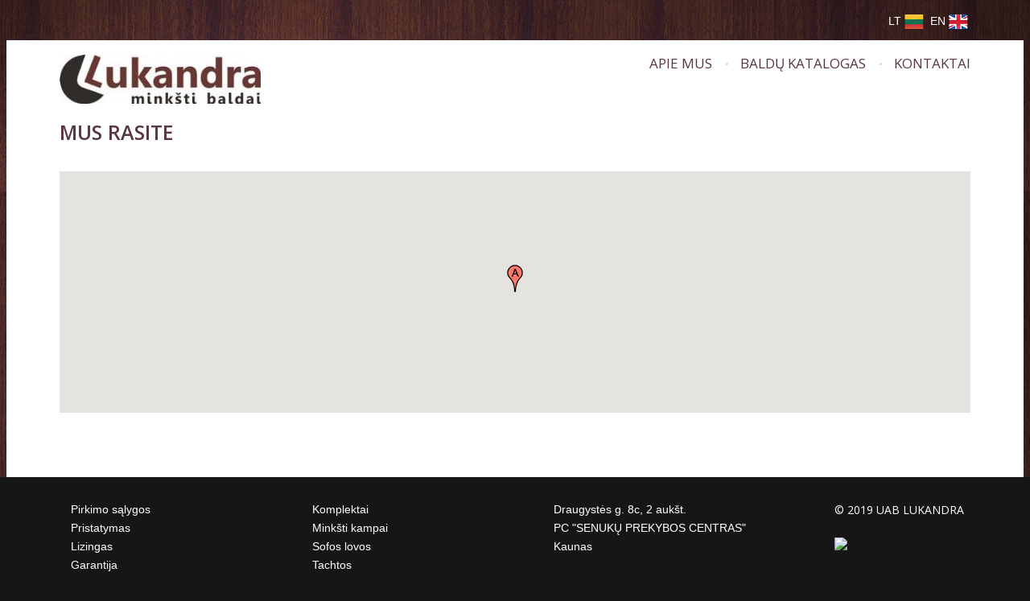

--- FILE ---
content_type: text/html; charset=utf-8
request_url: https://www.lukandra.lt/ru/node/81
body_size: 5728
content:
<!DOCTYPE html>

<!--[if IE 8 ]><html lang="ru" dir="ltr"  class="no-js ie8"><![endif]-->
<!--[if IE 9 ]><html lang="ru" dir="ltr"  class="no-js ie9"><![endif]-->
<!--[if (gt IE 9)|!(IE)]><!--><html lang="ru" dir="ltr"  class="no-js"><!--<![endif]-->
<head>

  <meta charset="utf-8" />
<link rel="shortcut icon" href="https://www.lukandra.lt/sites/default/files/favicon.ico" type="image/vnd.microsoft.icon" />
<meta name="generator" content="Drupal 7 (https://www.drupal.org)" />
<link rel="canonical" href="https://www.lukandra.lt/ru/node/81" />
<link rel="shortlink" href="https://www.lukandra.lt/ru/node/81" />
  
  <!--[if lte IE 7]> <div style=' text-align:center; clear: both; padding:0 0 0 15px; position: relative;'> <a href="http://windows.microsoft.com/en-US/internet-explorer/products/ie/home?ocid=ie6_countdown_bannercode"><img src="http://storage.ie6countdown.com/assets/100/images/banners/warning_bar_0000_us.jpg" border="0" height="42" width="820" alt="You are using an outdated browser. For a faster, safer browsing experience, upgrade for free today." /></a></div> <![endif]-->
  
  <title>Mus rasite | Minkšti svetainės baldai</title>
  
  <!--[if LT IE 9]>
  <script src="http://html5shim.googlecode.com/svn/trunk/html5.js"></script>
  <![endif]-->
  
  <!--[if lte IE 8]>
	<style type="text/css">
    	.poll .bar, .poll .bar .foreground { behavior:url(/sites/all/themes/theme777/js/PIE.php); zoom:1}

      body {min-width: 1264px !important;}
	</style>
<![endif]-->

  <style type="text/css" media="all">
@import url("https://www.lukandra.lt/modules/system/system.base.css?r32tm3");
@import url("https://www.lukandra.lt/modules/system/system.menus.css?r32tm3");
@import url("https://www.lukandra.lt/modules/system/system.messages.css?r32tm3");
@import url("https://www.lukandra.lt/modules/system/system.theme.css?r32tm3");
</style>
<style type="text/css" media="all">
@import url("https://www.lukandra.lt/modules/aggregator/aggregator.css?r32tm3");
@import url("https://www.lukandra.lt/modules/book/book.css?r32tm3");
@import url("https://www.lukandra.lt/modules/comment/comment.css?r32tm3");
@import url("https://www.lukandra.lt/modules/field/theme/field.css?r32tm3");
</style>
<style type="text/css" media="screen">
@import url("https://www.lukandra.lt/sites/all/modules/flexslider/assets/css/flexslider_img.css?r32tm3");
</style>
<style type="text/css" media="all">
@import url("https://www.lukandra.lt/modules/node/node.css?r32tm3");
@import url("https://www.lukandra.lt/modules/poll/poll.css?r32tm3");
@import url("https://www.lukandra.lt/modules/search/search.css?r32tm3");
@import url("https://www.lukandra.lt/modules/user/user.css?r32tm3");
@import url("https://www.lukandra.lt/modules/forum/forum.css?r32tm3");
@import url("https://www.lukandra.lt/sites/all/modules/views/css/views.css?r32tm3");
@import url("https://www.lukandra.lt/sites/all/modules/back_to_top/css/back_to_top.css?r32tm3");
</style>
<style type="text/css" media="all">
@import url("https://www.lukandra.lt/sites/all/modules/colorbox/styles/default/colorbox_style.css?r32tm3");
@import url("https://www.lukandra.lt/sites/all/modules/ctools/css/ctools.css?r32tm3");
@import url("https://www.lukandra.lt/sites/all/modules/panels/css/panels.css?r32tm3");
@import url("https://www.lukandra.lt/sites/all/modules/getlocations/modules/getlocations_fields/getlocations_fields.css?r32tm3");
@import url("https://www.lukandra.lt/sites/all/modules/getlocations/getlocations.css?r32tm3");
@import url("https://www.lukandra.lt/sites/all/libraries/superfish/css/superfish.css?r32tm3");
</style>
<style type="text/css" media="screen">
@import url("https://www.lukandra.lt/sites/all/themes/theme777/css/boilerplate.css?r32tm3");
@import url("https://www.lukandra.lt/sites/all/themes/theme777/css/style.css?r32tm3");
@import url("https://www.lukandra.lt/sites/all/themes/theme777/css/maintenance-page.css?r32tm3");
@import url("https://www.lukandra.lt/sites/all/themes/theme777/css/skeleton.css?r32tm3");
</style>
  <script type="text/javascript" src="https://www.lukandra.lt/sites/default/files/js/js_yMSKTzBO0KmozyLwajzFOrrt_kto_9mtccAkb0rm7gc.js"></script>
<script type="text/javascript" src="https://www.lukandra.lt/sites/default/files/js/js_5U85WgTztBRUwE41Dp0igbbGnlaPAGJWf6m96fyTdrs.js"></script>
<script type="text/javascript" src="https://www.lukandra.lt/sites/default/files/js/js_kMg7W1sZANW-JVt-y1p4g6o0k68QXbUoYrBuKkRfQvo.js"></script>
<script type="text/javascript" src="https://www.lukandra.lt/sites/default/files/js/js_ezmAIgmoYWBBQeEQx_5KRWCJTBj6Duo8eD9y6AVffLQ.js"></script>
<script type="text/javascript">
<!--//--><![CDATA[//><!--
(function(i,s,o,g,r,a,m){i["GoogleAnalyticsObject"]=r;i[r]=i[r]||function(){(i[r].q=i[r].q||[]).push(arguments)},i[r].l=1*new Date();a=s.createElement(o),m=s.getElementsByTagName(o)[0];a.async=1;a.src=g;m.parentNode.insertBefore(a,m)})(window,document,"script","https://www.google-analytics.com/analytics.js","ga");ga("create", "UA-11224998-1", {"cookieDomain":"auto"});ga("set", "anonymizeIp", true);ga("send", "pageview");
//--><!]]>
</script>
<script type="text/javascript" src="https://maps.googleapis.com/maps/api/js?key=AIzaSyDLBbUZ-JvzJeeAdYMUTjdp5m2SZt_Bd8E&amp;sensor=false&amp;language=ru&amp;region=LT&amp;libraries=places"></script>
<script type="text/javascript" src="https://www.lukandra.lt/sites/default/files/js/js__dhk82pJxvWSoLgNdSBHfmOgri-_S9BTwfa5ouVy9nA.js"></script>
<script type="text/javascript" src="https://www.lukandra.lt/sites/default/files/js/js_WkEgUU5GIUZoA2aKhmQLlYoaB1KaDsU1gd9UtfsQi2Q.js"></script>
<script type="text/javascript">
<!--//--><![CDATA[//><!--
jQuery.extend(Drupal.settings, {"basePath":"\/","pathPrefix":"ru\/","ajaxPageState":{"theme":"theme777","theme_token":"EtZdgs29jJH3ZUXvA4mUcXd0Ti3cGGPveFaWpiAYJQ0","js":{"misc\/jquery.js":1,"misc\/jquery-extend-3.4.0.js":1,"misc\/jquery-html-prefilter-3.5.0-backport.js":1,"misc\/jquery.once.js":1,"misc\/drupal.js":1,"misc\/ui\/jquery.effects.core.min.js":1,"sites\/all\/modules\/back_to_top\/js\/back_to_top.js":1,"sites\/all\/libraries\/colorbox\/jquery.colorbox-min.js":1,"sites\/all\/modules\/colorbox\/js\/colorbox.js":1,"sites\/all\/modules\/colorbox\/styles\/default\/colorbox_style.js":1,"sites\/all\/modules\/google_analytics\/googleanalytics.js":1,"0":1,"sites\/all\/libraries\/superfish\/jquery.hoverIntent.minified.js":1,"sites\/all\/libraries\/superfish\/sftouchscreen.js":1,"sites\/all\/libraries\/superfish\/superfish.js":1,"sites\/all\/libraries\/superfish\/supersubs.js":1,"sites\/all\/modules\/superfish\/superfish.js":1,"sites\/all\/themes\/theme777\/js\/theme777.core.js":1,"sites\/all\/themes\/theme777\/js\/jquery.loader.js":1,"sites\/all\/themes\/theme777\/js\/jquery.mobilemenu.js":1,"sites\/all\/themes\/theme777\/js\/jquery.elastislide.js":1,"sites\/all\/modules\/addthis\/addthis.js":1,"1":1,"https:\/\/maps.googleapis.com\/maps\/api\/js?key=AIzaSyDLBbUZ-JvzJeeAdYMUTjdp5m2SZt_Bd8E\u0026sensor=false\u0026language=ru\u0026region=LT\u0026libraries=places":1,"sites\/all\/modules\/getlocations\/js\/icons.js":1,"sites\/default\/files\/getlocations\/getlocations_markers.js":1,"sites\/all\/modules\/getlocations\/js\/infobubble.js":1,"sites\/all\/modules\/getlocations\/js\/infobubble_extended.js":1,"sites\/all\/modules\/getlocations\/js\/getlocations.js":1},"css":{"modules\/system\/system.base.css":1,"modules\/system\/system.menus.css":1,"modules\/system\/system.messages.css":1,"modules\/system\/system.theme.css":1,"modules\/aggregator\/aggregator.css":1,"modules\/book\/book.css":1,"modules\/comment\/comment.css":1,"modules\/field\/theme\/field.css":1,"sites\/all\/modules\/flexslider\/assets\/css\/flexslider_img.css":1,"modules\/node\/node.css":1,"modules\/poll\/poll.css":1,"modules\/search\/search.css":1,"modules\/user\/user.css":1,"modules\/forum\/forum.css":1,"sites\/all\/modules\/views\/css\/views.css":1,"sites\/all\/modules\/back_to_top\/css\/back_to_top.css":1,"sites\/all\/modules\/colorbox\/styles\/default\/colorbox_style.css":1,"sites\/all\/modules\/ctools\/css\/ctools.css":1,"sites\/all\/modules\/panels\/css\/panels.css":1,"sites\/all\/modules\/getlocations\/modules\/getlocations_fields\/getlocations_fields.css":1,"sites\/all\/modules\/getlocations\/getlocations.css":1,"sites\/all\/libraries\/superfish\/css\/superfish.css":1,"sites\/all\/themes\/theme777\/css\/boilerplate.css":1,"sites\/all\/themes\/theme777\/css\/style.css":1,"sites\/all\/themes\/theme777\/css\/maintenance-page.css":1,"sites\/all\/themes\/theme777\/css\/skeleton.css":1}},"colorbox":{"opacity":"0.85","current":"{current} of {total}","previous":"\u00ab Prev","next":"Next \u00bb","close":"Close","maxWidth":"98%","maxHeight":"98%","fixed":true,"mobiledetect":true,"mobiledevicewidth":"480px","specificPagesDefaultValue":"admin*\nimagebrowser*\nimg_assist*\nimce*\nnode\/add\/*\nnode\/*\/edit\nprint\/*\nprintpdf\/*\nsystem\/ajax\nsystem\/ajax\/*"},"back_to_top":{"back_to_top_button_trigger":"100","back_to_top_button_text":"Back to top","#attached":{"library":[["system","ui"]]}},"googleanalytics":{"trackOutbound":1,"trackMailto":1,"trackDownload":1,"trackDownloadExtensions":"7z|aac|arc|arj|asf|asx|avi|bin|csv|doc(x|m)?|dot(x|m)?|exe|flv|gif|gz|gzip|hqx|jar|jpe?g|js|mp(2|3|4|e?g)|mov(ie)?|msi|msp|pdf|phps|png|ppt(x|m)?|pot(x|m)?|pps(x|m)?|ppam|sld(x|m)?|thmx|qtm?|ra(m|r)?|sea|sit|tar|tgz|torrent|txt|wav|wma|wmv|wpd|xls(x|m|b)?|xlt(x|m)|xlam|xml|z|zip","trackColorbox":1},"superfish":{"1":{"id":"1","sf":{"animation":{"opacity":"show"},"speed":"\u0027fast\u0027","autoArrows":false,"dropShadows":false,"disableHI":false},"plugins":{"touchscreen":{"mode":"always_active"},"supposition":false,"bgiframe":false,"supersubs":{"minWidth":"12","maxWidth":"27","extraWidth":1}}}},"getlocations":{"key_1":{"lat":"40","lng":"0","locale_prefix":"ru","zoom":"3","minzoom_map":"-1","maxzoom_map":"-1","maptype":"Map","controltype":"small","mtc":"standard","baselayers":{"Map":1,"Satellite":1,"Hybrid":0,"Physical":0},"scale":0,"overview":0,"overview_opened":0,"scrollwheel":0,"trafficinfo":0,"trafficinfo_state":0,"bicycleinfo":0,"bicycleinfo_state":0,"transitinfo":0,"transitinfo_state":0,"sv_show":0,"sv_showfirst":0,"sv_heading":0,"sv_zoom":1,"sv_pitch":0,"pancontrol":1,"panoramio_use":0,"panoramio_show":0,"panoramio_state":0,"weather_use":0,"poi_show":1,"transit_show":1,"map_marker":"a_to_z red A","markeraction":"2","markeractiontype":"1","markeraction_click_zoom":"-1","markeraction_click_center":"0","minzoom":"6","maxzoom":"16","nodezoom":"12","markermanagertype":"0","usemarkermanager":0,"useclustermanager":0,"markerclusterer_style":"-1","markerclusterer_zoom":"-1","markerclusterer_size":"-1","markerclusterer_minsize":"-1","markerclusterer_title":"Click here to see more","markerclusterer_imgpath":"\/sites\/all\/modules\/getlocations\/js\/images","pansetting":"2","draggable":1,"styles":"","inputmap":0,"extcontrol":"","custom_content_enable":0,"preload_data":0,"is_mobile":0,"map_backgroundcolor":"","show_maplinks":0,"show_maplinks_viewport":0,"js_path":"\/sites\/all\/modules\/getlocations\/js\/","images_path":"\/sites\/all\/modules\/getlocations\/images\/","info_path":"\/ru\/getlocations_cb\/info","lidinfo_path":"\/ru\/getlocations_cb\/lidinfo","fullscreen":0,"show_bubble_on_one_marker":0,"kml_url":"","fullscreen_disable":0,"fullscreen_controlposition":"","places":1,"search_places":0,"getdirections_enabled":0,"is_https":0,"geojson_enable":0,"nokeyboard":0,"nodoubleclickzoom":0,"zoomcontrolposition":"","mapcontrolposition":"","pancontrolposition":"","scalecontrolposition":"","svcontrolposition":"","sv_addresscontrol":1,"sv_addresscontrolposition":"","sv_pancontrol":1,"sv_pancontrolposition":"","sv_zoomcontrol":"default","sv_zoomcontrolposition":"","sv_linkscontrol":1,"sv_imagedatecontrol":0,"sv_scrollwheel":1,"sv_clicktogo":1,"input_map_show":1,"google_old_controlstyle":0,"categories":"","highlight_enable":0,"getdirections_link":0,"show_search_distance":0,"views_search_marker_enable":0,"views_search_radshape_enable":0,"views_search_center":0,"geocoder_enable":0,"baselayer_settings":{"Map":{"title":"Standard street map","short_title":"Map","description":"The standard default street map.","default":1,"minzoom":0,"maxzoom":20,"url":"","attribution":"","tilesize":256},"Satellite":{"title":"Standard satellite map","short_title":"Satellite","description":"Satellite view without street overlay.","default":1,"minzoom":0,"maxzoom":20,"url":"","attribution":"","tilesize":256}},"field_group_enable":0}}});
//--><!]]>
</script>

  <meta name="viewport" content="width=device-width, initial-scale=1, maximum-scale=1.0, user-scalable=no">

</head>
<body id="body" class="html not-front not-logged-in no-sidebars page-node page-node- page-node-81 node-type-maps i18n-ru with-navigation with-subnav page-81 section-node" >

    
<div id="page-wrapper">

    <div id="page">

        <div class="page-bg">
            <div class="page-top">
                <header id="header" role="banner" class="clearfix">   
                    <div class="container-12">
                        <div class="grid-12">
                            <div class="section-1 clearfix">
                                <div class="col1">
                                                                            <a href="/ru" title="Home" rel="home" id="logo">
                                            <img src="https://www.lukandra.lt/sites/default/files/Lukandra-minksti-baldai_1.jpg" alt="Home" />
                                        </a>
                                                                    
                                                                    </div>
                                
                                <div class="col2">
                                                                              <div class="region region-menu">
    <div id="block-superfish-1" class="block block-superfish block-odd">

      
  <div class="content">
    <ul id="superfish-1" class="menu sf-menu sf-main-menu sf-horizontal sf-style-none sf-total-items-3 sf-parent-items-1 sf-single-items-2"><li id="menu-2617-1" class="first odd sf-item-1 sf-depth-1 sf-no-children"><a href="/ru/apie" title="" class="sf-depth-1">Apie mus</a></li><li id="menu-739-1" class="middle even sf-item-2 sf-depth-1 sf-total-children-6 sf-parent-children-0 sf-single-children-6 menuparent"><a href="/ru/portfolio" title="Baldų katalogas" class="sf-depth-1 menuparent">Baldų katalogas</a><ul><li id="menu-3094-1" class="first odd sf-item-1 sf-depth-2 sf-no-children"><a href="/ru/minkstu-baldu-komplektai" title="Комплекты" class="sf-depth-2">Комплекты</a></li><li id="menu-2953-1" class="middle even sf-item-2 sf-depth-2 sf-no-children"><a href="/ru/minksti-kampai" title="" class="sf-depth-2">Мягкие углы</a></li><li id="menu-2962-1" class="middle odd sf-item-3 sf-depth-2 sf-no-children"><a href="/ru/sofos-lovos" title="" class="sf-depth-2">Диван-кровати</a></li><li id="menu-2968-1" class="middle even sf-item-4 sf-depth-2 sf-no-children"><a href="/ru/tachtos" title="" class="sf-depth-2">Taхты</a></li><li id="menu-2966-1" class="middle odd sf-item-5 sf-depth-2 sf-no-children"><a href="/ru/pufai" title="" class="sf-depth-2">Пуфы</a></li><li id="menu-3012-1" class="last even sf-item-6 sf-depth-2 sf-no-children"><a href="/ru/foteliai" title="" class="sf-depth-2">Кресла</a></li></ul></li><li id="menu-442-1" class="last odd sf-item-3 sf-depth-1 sf-no-children"><a href="/ru/kontaktai" title="" class="sf-depth-1">Kontaktai</a></li></ul>  </div><!-- /.content -->

</div><!-- /.block -->  </div>
                                                                    </div>
                            </div>
                        </div>
                    </div>
                        
                    <div class="section-2 clearfix">
                                                      <div class="region region-header">
    <div id="block-block-19" class="block block-block lang block-even">

      
  <div class="content">
    <p class="kalba"><a class="kalba" href="https://www.lukandra.lt/">LT</a>&nbsp;<a href="https://www.lukandra.lt"><img src="https://www.lukandra.lt/sites/default/files/Lithuanian.png" alt="Lithuanian" width="24" height="24" /></a>&nbsp; <a class="kalba" href="https://www.lukandra.lt/en">EN</a>&nbsp;<a href="https://www.lukandra.lt/en"><img src="https://www.lukandra.lt/sites/default/files/English.png" alt="English" width="24" height="24" /></a></p>  </div><!-- /.content -->

</div><!-- /.block -->  </div>
                                            </div>
                    
                                    </header><!-- /#header -->
            </div>
            
                        
            <div class="page-bottom">
                <div class="container-12">
                    <div id="main-wrapper">          
            
                        <div id="main" class="clearfix">
                            
                                                
                                                      
                            <div id="content" class="column" role="main">
                                <div class="section">
                                
                                                                        
                                                                        
                                                                        
                                                                          <h1 class="title" id="page-title">Mus rasite</h1>
                                                                        
                                                                        
                                                                          <div class="tabs"></div>
                                                                        
                                                                        
                                                                        
                                      <div class="region region-content">
    <div id="block-system-main" class="block block-system block-odd">

      
  <div class="content">
    <article id="node-81" class="node node-maps node-odd published with-comments node-full clearfix">
    
  
  <div class="content">
    <div class="field field-name-field-map field-type-getlocations-fields field-label-hidden"><div class="field-items"><div class="field-item even"><div class="location vcard"><div class="adr"></div></div><div class="getlocations_map_wrapper_inner"><div id="getlocations_map_wrapper_key_1"  style="width: 100%; height: 300px" ><div class="getlocations_map_canvas" id="getlocations_map_canvas_key_1" style="width: 100%; height: 100%" ></div></div></div>
<script type="text/javascript">
<!--//--><![CDATA[//><!--
Drupal.getlocations_data["key_1"] = {"datanum":1,"latlons":[["54.920169","23.953891","2","UAB Lukandra","a_to_z red A","nid","",""]],"minmaxes":""};
//--><!]]>
</script>
</div></div></div>  </div><!-- /.content -->

      <footer>
                </footer>
  
  
</article><!-- /.node -->
  </div><!-- /.content -->

</div><!-- /.block -->  </div>
                                
                                </div>
                            </div>
                        </div><!-- /#main -->
                
                                        
                    </div>
                </div>
            </div>
        </div>
        
        <div class="footer-wrapper">
            <footer id="footer" role="contentinfo">
                <div class="footer-wrapper clearfix">
                      <div class="region region-footer">
    <div id="block-block-16" class="block block-block informacija block-even">

      
  <div class="content">
    <p><a href="/pirkimo-salygos">Pirkimo sąlygos<br /></a><a href="/pristatymas">Pristatymas<br /></a><a href="/lizingas">Lizingas<br /></a><a href="/garantija">Garantija</a></p>  </div><!-- /.content -->

</div><!-- /.block --><div id="block-block-18" class="block block-block apacia-linkai block-odd">

      
  <div class="content">
    <p><a href="/minkstu-baldu-komplektai">Komplektai</a><br /><a href="/minksti-kampai">Minkšti kampai</a><br /><a href="/sofos-lovos">Sofos lovos</a><br /><a href="/tachtos">Tachtos</a><br /><a href="/pufai">Pufai</a><br /><a href="/foteliai">Foteliai</a></p>  </div><!-- /.content -->

</div><!-- /.block --><div id="block-block-15" class="block block-block apacia_kontaktai block-even">

      
  <div class="content">
    <p>Draugystės g. 8c, 2 aukšt.&nbsp; <br />PC "SENUKŲ PREKYBOS CENTRAS" <br />Kaunas</p><p>Tel :+370 685 60111</p><p>E-mail:<a href="mailto:senukai@lukandra.lt">senukai@lukandra.lt</a></p>  </div><!-- /.content -->

</div><!-- /.block --><div id="block-block-5" class="block block-block block-odd">

      
  <div class="content">
    <p>© 2019 UAB Lukandra&nbsp;</p><!-- Place this code where you want the badge to render. --><p><a href="https://www.facebook.com/Lukandra.lt/" target="_blank"> <img src="https://www.facebook.com/images/fb_logo_small.png" alt="Facebook" /></a></p>  </div><!-- /.content -->

</div><!-- /.block -->  </div>
                                    </div><!-- /#footer-wrapper -->
            </footer>
        </div>

    </div><!-- /#page -->
</div><!-- /#page-wrapper -->  <script type="text/javascript" src="https://www.lukandra.lt/sites/default/files/js/js_MLVgtzZ1ORq9krYqkeOsRay6ou_T-0QZytivuM9tTT8.js"></script>
 
</body>
</html>

--- FILE ---
content_type: text/css
request_url: https://www.lukandra.lt/sites/all/modules/getlocations/getlocations.css?r32tm3
body_size: 472
content:

/**
 * @file
 * getlocations.css
 * @author Bob Hutchinson http://drupal.org/user/52366
 * @copyright GNU GPL
 *
 * css for getlocations.
 *
 * To avoid being overwritten, copy this into your theme
*/

/**
 * the map, see theme_getlocations_show().
 */
.getlocations_map_canvas {
}
/* see issue #1577634 #6 */
.getlocations_map_canvas img {
  max-width: none !important;
}

.getlocations_streetview_canvas img {
  max-width: none !important;
}

.getlocations_map_buttons {
}
.getlocations_returnlink {
}

/* used in getlocations-view-map.tpl */
.getlocations_map_wrapper {
}

.getlocations_map_wrapper_inner {
}

/* map links feature */
.getlocations_map_links {
  border: 1px solid #CCCCCC;
  width: 100%;
  padding: 4px;
  margin-bottom: 8px;
  margin-top: 8px;
  max-height: 150px;
  overflow: auto;
}
.getlocations_map_links ul {
  list-style-type: none;
  margin-left: 0px;
}

/**
 * the infobubble, see function theme_getlocations_info().
 */
.vcard {
}
.vcard h4 {
}
/* stop long titles from creeping in under the close button */
.location.vcard {
  margin-top: 8px;
}
.adr {
}
.street-address {
}
.locality {
}
.region {
}
.postal-code {
}
.country-name {
}
.search-distance {
}

div.fullscreen {
  width:100% !important;
  height:100% !important;
  /*position:absolute !important;*/
  position:fixed !important;
  top:0;
  left:0;
  z-index:500;
  zoom: 1.0;
}
.fullscreen-body{
  overflow: hidden !important;
}

/* search_places css */
.search_places_input_wrapper {
  padding-bottom: 4px;
}
.sp_left1 {
  float: left;
  width: 25px;
  padding-right: 8px;
}
.sp_left2 {
  float: left;
  width: 275px;
}
.sp_main {
  clear: both;
  width: 310px;
}
.placeIcon {
  height: 25px;
  width: 25px;
}
.sp_left3 {
  float: left;
  width: 75px;
  padding-right: 8px;
}
.sp_left4 {
  float: left;
  width: 225px;
}
.sp_picture {
}

.sp_listing_wrapper {
  border: 1px solid #CCCCCC;
  width: 494px;
  padding: 4px;
  margin-bottom: 8px;
}
.sp_listing {
  max-height: 200px;
  overflow: auto;
  cursor: pointer;
}
.sp_ul {
  list-style-type: none;
  margin-left: 0px;
}
.sp_link {
  vertical-align: middle;
}
.sp_link:hover {
  background: #F0F0F0;
}

.sp_address {
}
.sp_phone {
}
.sp_web {
}
.search_places_input_wrapper {
}

.getlocations_w3w_throbber {
  background-image: url('/misc/throbber.gif');
  background-position: 100% 2px;
  background-repeat: repeat-y;
}
.getlocations_w3w_throbber_active {
  background-position: 100% -18px;
}
.getlocations_w3w_throbber_inactive {
  background-position: 100% 2px;
}


--- FILE ---
content_type: text/css
request_url: https://www.lukandra.lt/sites/all/themes/theme777/css/style.css?r32tm3
body_size: 7504
content:
@import url(https://fonts.googleapis.com/css?family=Open+Sans:400,600,300);

/* ------------------------- DRUPAL 7 FRAMEWORK ------------------------- */
body#body {
	background: #161616;
	color: #583742; /*#adadad;*/
	font: 14px/23px Arial, Helvetica, sans-serif;
	position:relative;
	min-width:300px;
	-webkit-text-size-adjust: none;
}

.page-bg {
	background: #161616 url(../images/body.jpg) 50% 0 no-repeat;
	padding-top: 50px;
}

p {margin-bottom:23px;}


.field-name-taxonomy-forums .links a,
.panel-pane.error-page .pane-content .err-title,
.panel-pane.error-page .pane-content span.err,
a {
	color:#2e1c22;
	outline:none;
	text-decoration:none;
}
	a:hover,
	.field-name-taxonomy-forums .links a:hover,
	#block-views-our-team-block .views-field-title a:hover {
		text-decoration: none;
		color: #ddc0ca;
		text-decoration: underline;
	}

.panel-pane.error-page .pane-content .err-title,
.panel-pane.error-page .pane-content span.err {
	text-decoration: none;
}

strong {
	font-weight:bold;
}

.fl-l {float:left;}
.fl-r {float:right;}

.extra {overflow:hidden;}

.align-left {text-align: left;}
.align-center {text-align: center;}
.align-right {text-align: right;}

/* Selection colours (easy to forget) */
::selection 	 	{background: rgb(221,192,202);}
::-moz-selection 	{background: rgb(221,192,202);}
img::selection 		{background: transparent;}
img::-moz-selection	{background: transparent;}
body {-webkit-tap-highlight-color: rgb(221,192,202);}


.page-top, .page-bottom, .page-center-container {
	width: 1264px;
	background: #fff;
	margin: 0 auto;
}



.page-center {
	background: url(../images/page-center-bg.png);
}
	.page-center-container {
		
	}
#page {
	margin: 0 0 0px 0;
}


/* ------------------------- HEADER ------------------------- */
#header {
	position: relative;
}
.section-1 {
	padding: 0px 0px 0px 0px;
}
	.section-1 .col1 {float:left; margin-top:18px;}
	.section-1 .col2 {float:right; padding-top: 19px;}
.section-2 {}

#block-block-19{
	width:110px;
	position: absolute;
  top: -35px;
  left: 50%;
  margin-left: 464px;
}

.section-3 {
	background: #3f272f url(../images/hire-bg.png) 0 0 repeat-x;
	padding-top: 57px;
	padding-bottom: 65px;
}
	.section-3 .content {
		overflow: hidden;
	}

.hire-text {
	float: left;
	color: #583742;
	text-transform: uppercase;
	font-size: 38px;
	line-height: 37px;
	font-family: 'Open Sans', sans-serif;
}
	.hire-tetx-1 {
		font-weight: 600;
		color: #ddc0ca;
	}
.hire-button {
	float: right;
	padding-top: 6px;
}

.hire-button a {
	display: inline-block;
	font-family: 'Open Sans', sans-serif;
	color: #2e1c22;
	text-transform: uppercase;
	font-size: 19px;
	line-height: 22px;
	padding: 21px 23px;
	background: #bea5ae url(../images/hire-button.png) 0 0 repeat-x;
	font-weight: 600;
}
	.hire-button a:hover {
		background: #583742;
		color: #DDC0CA;
		text-decoration: none;
	}

/* ------------------------- MAIN MENU ------------------------- */
.select-menu {display:none !important;}

#superfish-1 { 
	background:none;
	float:left;
	position:relative;
	width:auto;
}
	#superfish-1 li {
		background:none;
		border:0;
		overflow:inherit;
		padding:0;
		text-align:center;
		text-transform: uppercase;
	}

	#superfish-1 > li {
		font-family: 'Open Sans', sans-serif;
		font-weight: 400;
		padding-left: 18px;
		margin-left: 17px;
		line-height: 20px;
		background: url(../images/menu-separator.png) 0 50% no-repeat;
	}
		#superfish-1 > li:first-child {
			padding-left: 0;
			margin-left: 0;
			background: none;
		}
		#superfish-1 a {
			border:0;
			color:#583742;  /*#cbcbcb;*/
			font-size:17px;
			padding:0;
			text-decoration:none;
		}
			#superfish-1 > li > a:hover, #superfish-1 > li > a.active, #superfish-1 > li.sfHover > a {
				color:#535353;
			}

	#superfish-1 ul {
		background: #2e1c22 url(../images/sub-menu.jpg) 0 0 repeat-x;
		display:none;
		padding:15px 0;
		top:47px;
		left: -30px;
		width:160px !important;
		-webkit-box-shadow: 3px 3px 0 rgba(0,0,0,0.1);
		-moz-box-shadow: 3px 3px 0 rgba(0,0,0,0.1);
		box-shadow: 3px 3px 0 rgba(0,0,0,0.1);
	}
	
		#superfish-1 ul:after {
			display: block;
			content: '';
			position: absolute;
			left: 50%;
			top: -12px;
			margin-left: -7px;
			width: 14px;
			height: 12px;
			background: url(../images/sub-menu-extra.png) 0 0 no-repeat;
		}

	.sf-navbar > li > ul { margin-top:3px;}
	
		#superfish-1 ul li {
			background:none;
			border-bottom:0;
			height:auto;
			padding:0;
			line-height: 20px;
		}
			#superfish-1 ul li a:visited, #superfish-1 ul li a {
				border:0;
				color:#fff;
				font-size:13px;
				font-weight:normal;
				padding:7px 0px 7px 24px !important;
				text-align:left;
			}
				#superfish-1 ul li a:hover, #superfish-1 ul li a.active { background:#535353;}

			#superfish-1 ul li ul{
				left:174px !important;
				padding:10px 0 !important;
				top:0 !important;
			}
				#superfish-1 ul li ul:after {
					display: block;
					content: '';
					position: absolute;
					left: -5px;
					top: 15px;
					width: 12px;
					height: 15px;
					background: url(../images/sub-menu-extra-2.png) 0 0 no-repeat;
				}

				#superfish-1 ul li ul li {
					background:none;
					margin-bottom:1px;
				}
				
				
/* ------------------------- SLIDER ------------------------- */
.flexslider {
	border:none;
	background:transparent;
	-moz-border-radius: 0px;
	-webkit-border-radius: 0px;
	border-radius: 0px;
}
#block-views-slider-block .flex-nav-container {
	margin:0;
	padding:0;
	background: #fff;
}
#block-views-slider-block .flex-control-nav {
	bottom: 0;
}
.flex-control-nav li {
	margin-left: 5px;
}
	
.flex-control-nav li a {
	width:12px;
	height:12px;
}
	.flex-control-nav li a.active, .flex-control-nav li a:hover {
		background-position:0 0;
	}

.flex-direction-nav li a {
	width: 71px;
	height: 71px;
	top: 218px;
	margin-top: 0;
}
.flex-direction-nav li .prev {
	left:-19px;
	background: url(../images/direction-nav.png) 0 0 no-repeat;
}
	.flex-direction-nav li .prev:hover {
		background-position: 0 100%;
	}
	.flex-direction-nav li .prev:after {
		display: block;
		width: 19px;
		height: 21px;
		content: '';
		position: absolute;
		left: 0;
		bottom: -21px;
		background: url(../images/direction-nav-extra.png) 0 0 no-repeat;
	}
.flex-direction-nav li .next {
	right:-19px;
	background: url(../images/direction-nav.png) 100% 0 no-repeat;
}
	.flex-direction-nav li .next:hover {
		background-position: 100% 100%;
	}
	.flex-direction-nav li .next:after {
		display: block;
		width: 19px;
		height: 21px;
		content: '';
		position: absolute;
		right: 0;
		bottom: -21px;
		background: url(../images/direction-nav-extra.png) 100% 0 no-repeat;
	}
	
	

/* ------------------------- MAIN ------------------------- */
.views-row {
	margin-bottom: 30px;
}
.views-field-title {
	color: #583742;
	font-size: 20px;
	line-height: 24px;
	font-family: 'Open Sans', sans-serif;
	font-weight: 600;
}
	.views-field-title a {
		color: #583742;
	}
		.views-field-title a:hover {
			color: #ddc0ca;
		}
.views-field-body, .service-body {
	margin-bottom: 22px;
}
.img-indent-bottom {
	margin-bottom: 15px;
}
.title-indent {
	margin-bottom: 4px;
}
#main-wrapper img {
	width:100%;
	height:auto;
	-webkit-box-sizing: border-box;
	-moz-box-sizing: border-box;
	box-sizing: border-box;
}
	#main-wrapper .getlocations_map_canvas img {
		padding: 0;
		background: none;
		border: none;
	}
#main-wrapper {
	background:transparent;
	padding: 20px 0 50px 0;
	
}
.front #main-wrapper {
	padding-bottom: 7px;
}
#main .feed-icon img, #main th.active img {
	width:auto;
	border: none;
	background: none;
	padding: 0;
}

.field-name-field-addthis-blog {
	margin-bottom: 25px;
}


/* ------------------------- DEFAULT BLOCK STYLE ------------------------- */

#sidebar-first .block,
#sidebar-second .block {
	padding-bottom: 25px;
	margin-bottom: 25px;
}

#sidebar-first  .views-row-last.views-row,
#sidebar-second  .views-row-last.views-row {
	margin-bottom: 0px;
}

#content .block {
	margin-bottom: 50px;
}

#main-wrapper .block {
	/*margin-bottom: 30px;*/
}


#content {
	overflow: hidden;
	margin-left: 10px;
	margin-right: 10px;
}

	.page-contacts #content {
		margin-left: 0;
		margin-right: 0;
	}

.sidebar-second #content {
	padding-right: 10px;
}
.sidebar-first #content {
	padding-left: 10px;
}

.no-sidebars #content {
	padding-left: 0;
	padding-right: 0;
}

.two-sidebars #content {
	padding-left: 10px;
	padding-right: 10px;
}





.region-header-bottom {
	padding-bottom: 0px;
}
.region-header-bottom:after {
	content: '';
	width: 100%;
	clear: both;
	display: block;
}

.region-content-top {
	padding-bottom: 0px;
}
.region-content-top:after {
	content: '';
	width: 100%;
	clear: both;
	display: block;
}

.region-content {
	padding-bottom: 0px;
}
.region-content:after {
	content: '';
	width: 100%;
	clear: both;
	display: block;
}

.region-content-bottom {
	padding-bottom: 0px;
	padding-top: 0px;
}
.region-content-bottom:after {
	content: '';
	width: 100%;
	clear: both;
	display: block;
}


.region-carousel {
	padding-top: 38px;
	padding-bottom: 21px;
}
.region-carousel:after {
	content: '';
	width: 100%;
	clear: both;
	display: block;
}


#main-wrapper #block-system-main {
	margin-bottom: 0;
}


.content_bottom_wrapper {
	background: #161616;
}



.item-list ul li {
	margin-left: 0;
	margin-bottom: 20px;
}
.item-list {
	margin-bottom: 20px;
}
ul li.collapsed {
	list-style: none;
}
ul.menu li {
	margin-left: 0;
}
	section.block ul, section.block .item-list ul li { margin:0;}
	ul li.leaf { 
		list-style-image:none;
		list-style-type:none;
		margin:0;
		padding:0;
	}
		section.block .content li { 
			background:url(../images/a1.png) no-repeat 0 8px;
			padding:0 0 10px 18px;
			line-height:24px;
		}
			section.block .content li a { 
				color:#adadad;
				font-size:14px;
				line-height:20px;
				text-decoration:none;
			}
			section.block .content li a:hover { color:#583742; text-decoration: underline;}



			
/* ------------------------- CONTENT REGION ------------------------- */
/*Node heading*/
.front #page-title {display:none;}

#content h1.title, h2, h3 {
	font-size:25px;
	line-height:30px;
	margin-bottom:26px;
	text-transform:uppercase;
	font-family: 'Open Sans', sans-serif;
	color: #583742;
	font-weight: 600;
}

.h2-extra h2 {
	font-size: 40px;
	line-height: 48px;
	margin-top: -4px;
	margin-bottom: 18px;
}

h3 {
	font-size: 20px;
	line-height: 28px;
}

.node h2,
article.comment h3 {
	color: #583742;
	font-size: 22px;
	line-height: 26px;
	font-family: 'Open Sans', sans-serif;
	font-weight: 600;
	text-transform: none;
	margin-bottom: 5px;
}
	.node h2 a,
	article.comment h3 a {
		color: #583742;
	}
		.node h2 a:hover,
		article.comment h3 a:hover {
			color: #ddc0ca;
			text-decoration: none;
		}

article.node {
	padding-bottom:30px;
	margin-bottom:0px;
}
	article.node.node-blog {
		border-bottom: 1px solid #e9e9e9;
	}

	#node-79 {
		margin-bottom: 0;
		padding-bottom: 0;
	}

.page-node- .submitted a {
	padding-right: 0;
	margin-right: 0;
}



/*Author & date information*/
p.submitted {
	font-size:12px;
	margin:5px 0 15px;
	float: left;
}

.block-comments {
	float: right;
	color: #adadad;
	font-size:12px;
	margin:5px 0 15px;
}
.block-comments a {
	color: #adadad;
}
.block-comments a:hover {
	color: #2e1c22;
}
	.submitted, p.submitted span {
		color:#adadad;
	}
	.submitted a {
		color:#adadad;
		text-decoration:none;
	}
		.submitted a:hover {color:#583742; text-decoration: underline;}

article.node footer {
	padding-top:0px;
}

article footer ul.links.inline {
	display:block;
}
article footer ul li {
	padding:0;
	margin:0 15px 0 0;
	padding: 0 !important;
}
	article footer ul li.first {margin-left:0;}

.node-teaser .comment-add {
	display: none;
}

/*Node Tags*/
article.node footer .field-name-field-tags { padding-bottom:10px;}
	article.node footer .field-name-field-tags .field-label{
		color:#444;
		float: left;
		font-size: 14px;
		padding-right: 10px;
		font-family:Arial;
		line-height: 24px;
		text-transform: none;
	}
	article.node footer .field-name-field-tags .field-items {
		overflow:hidden;
		padding-bottom:15px;
		width:100%;
	}
	article.node footer .field-name-field-tags ul li {
		float:left;
		padding:0 4px;
		margin-right: 10px;
	}
		article.node footer .field-name-field-tags ul li a {
			background: none;
			font-size: 12px;
			text-decoration: none;
			padding: 0 5px;
			display: inline-block;
			background: #4E3E43;
		}
			article.node footer .field-name-field-tags ul li a:hover {
				text-decoration: none;
				color: #fff;
				background: #ddc0ca;
			}
			
			
.node-maps header {
	display:none;
}

.panels-flexible-region-1-contacts_region {
	width:auto;
}

#block-views-services-block .views-row {
	text-align: center;
}

.region-content-top {
	padding-top: 0px;
	padding-bottom: 0px;
}

.service-title {
	color: #ddc0ca;
	text-transform: uppercase;
	font-family: 'Open Sans', sans-serif;
	font-size: 30px;
	line-height: 30px;
	margin-bottom: 20px;
}

	.service-title-1 {
		font-weight: 600;
		color: #583742;
	}

.views-field-field-service-image {
	margin-bottom: 20px;
}







/* ------------------------- CAROUSEL ------------------------- */
.carousel-bg {
	background: url(../images/carousel-bg.jpg);
}
.carousel-shadow {
	background: url(../images/carousel-shadow.png) repeat-x;
}
.carousel-1 .views-field-field-portfolio-image img {
	width: 100%;
	height: auto;
	-webkit-border-radius: 1000px;
	-moz-border-radius: 1000px;
	border-radius: 1000px;
}
.carousel-1 ul li {
	float: left;
}
section.block .content .carousel-1 li {
	padding-left: 0;
	padding-bottom: 0;
	background: none;
}

.carousel-1 {
	overflow: hidden;
}

.carousel-1 .es-nav {
	position: absolute;
	top: -9px;
	right: 0;
}

.carousel-1 .item-list {
	overflow: hidden;
	margin-bottom: 30px;
}

.carousel-1 .es-nav span {
	display: inline-block !important;
	cursor: pointer;
	width: 38px;
	height: 38px;
	text-indent: -999em;
	background: #2c2d2e url(../images/nav.png) 0 0 no-repeat;
	margin-left: 2px;
}

.carousel-1 .es-nav span.es-nav-next {
	background-position: 100% 100%;
}
	.carousel-1 .es-nav span.es-nav-next:hover {
		background-position: 100% 0;
	}
	.carousel-1 .es-nav span.es-nav-prev:hover {
		background-position: 0 100%;
	}

#block-views-featured-projects-block .views-field-title a {
	font-size: 20px;
	color: #583742;
}
	#block-views-featured-projects-block .views-field-title a:hover {
		color: #ddc0ca;
	}

	#block-views-featured-projects-block h2 {
		margin-bottom: 20px;
	}

#block-views-featured-projects-block {
	position: relative;
}

.views-field-field-portfolio-image {
	margin-bottom: 17px;
}

.carousel-date {
	color: #acacac;
	line-height: 23px;
}

.post-date {
	float: left;
	margin-right: 19px;
	width: 76px;
	text-align: center;
	background: #3d252d url(../images/date-1.png) repeat-x;
	color: #fff;
	font-family: 'Open Sans', sans-serif;
	text-transform: uppercase;
	margin-top: 5px;
	position: relative;
}
.post-date:after {
	display: block;
	content: '';
	position: absolute;
	top: 13px;
	right: -13px;
	width: 13px;
	height: 16px;
	background: url(../images/date-extra.png) 0 0 no-repeat;
}

	.p-date {
		font-weight: 600;
		font-size: 30px;
		line-height: 36px;
		border-bottom: 1px solid #26171c;
		padding-top: 7px;
		padding-bottom: 6px;
	}

	.p-month {
		font-weight: 300;
		font-size: 15px;
		border-top: 1px solid #695e62;
		background: #211418;
		padding-bottom: 6px;
	}
	
	.p-title a {
		color: #ddc0ca;
		font-family: 'Open Sans', sans-serif;
		font-weight: 600;
		font-size: 20px;
		line-height: 24px;
	}
	.p-sum {
		color: #2e1c22;
		font-family: 'Open Sans', sans-serif;
		font-weight: 400;
		font-size: 14px;
		line-height: 14px;
		margin-bottom: 6px;
	}
		.p-sum p {
			margin-bottom: 0;
		}

#block-views-featured-news-block .views-row {
	margin-bottom: 0;
	border-bottom: 1px solid #e9e9e9;
	padding-bottom: 14px;
	margin-bottom: 16px;
}
	#block-views-featured-news-block .views-row.views-row-last {
		border-bottom: none;
	}


#block-views-hot-offers-block .views-row {
	padding-left: 65px;
	background: url(../images/offers-icon-1.png) 0 0 no-repeat;
}
	#block-views-hot-offers-block .views-row.views-row-2 {
		background-image: url(../images/offers-icon-2.png);
	}
	#block-views-hot-offers-block .views-row.views-row-3 {
		background-image: url(../images/offers-icon-3.png);
	}
	#block-views-hot-offers-block .views-row.views-row-4 {
		background-image: url(../images/offers-icon-4.png);
	}


.img-fl {
	float: left;
	margin-right: 20px;
	width: 210px;
}
.img-fl-2 {
	float: left;
	margin-right: 20px;
	width: 400px;
}
#block-views-special-offers-block .views-row {
	overflow: hidden;
}

#block-block-8 .content:after {
	content: '';
	width: 100%;
	clear: both;
	display: block;
}



/* ------------------------- TWITTER  ------------------------- */
.twtr-hd, .twtr-ft {
	display: none;
}

.twtr-widget .twtr-tweet-wrap {
	padding: 0 !important;
}

#twtr-widget-1.twtr-widget h3, #twtr-widget-1.twtr-widget h4, #twtr-widget-1.twtr-widget p {
	line-height: 20px !important;
	font-size: 14px !important;
}

.twtr-tweet {
	padding-left: 78px;
	background: url(../images/twitter-icon.png) 0 6px no-repeat;
}

.twtr-widget .twtr-tweet {
	padding-bottom: 20px;
	margin-bottom: 20px;
	border-bottom: 1px solid #e9e9e9 !important;
}

#tweet-id-1.twtr-tweet {
	border-bottom: none !important;
	padding-bottom: 0;
	margin-bottom: 0;
}

#twtr-widget-1 .twtr-tweet em a {
	color: #d0d0d2 !important;
}

/* ------------------------- BUTTONS STYLES ------------------------- */
.form-submit {
	display: inline-block;
	color: #fff;
	font-size: 14px;
	padding: 10px 14px;
	background: #22151a url(../images/button-bg.png) 0 0 repeat-x;
	border: none;
}
	.form-submit:hover { background:#897179;}
	
.button a, .more-link a, ul.links li a, .view-portfolio .views-field-view-node a, #block-poll-recent ul.links li a {
	display: inline-block;
	color: #fff;
	font-size: 14px;
	padding: 7px 14px;
	background: #22151a url(../images/button-bg.png) 0 0 repeat-x;
}
	.button a:hover, .more-link a:hover, ul.links li a:hover, .view-portfolio .views-field-view-node a:hover, #block-poll-recent ul.links li a:hover {
		background: #897179;
		text-decoration: none;
	}

/* ------------------------- BACK TO TOP ------------------------- */
#backtotop {
	background: url(../images/backtotop.png) 0 0 no-repeat;
	width: 70px;
	height: 70px;
}
	#backtotop:hover {
		background-position: 0 100%;
	}

	
/* ------------------------- FOOTER ------------------------- */
#footer {
	clear: both;
	padding:29px 0 35px 0;
	position: relative;
	width: 1264px;
	margin: 0 auto;
}

#block-block-5 {
	float:right;
	margin-right:70px;
	color: white;
	font-family: 'Open Sans', sans-serif;
	/*font-size: 12px;*/
	/*line-height: 32px;*/
	text-transform: uppercase;
}

	#block-block-5 span {
		color: #fefefe;
	}

#block-block-5 a {
	color: #919191;
}



/* ------------------------- SOCIAL-ICONS BLOCK ------------------------- */
#block-follow-site { float:right;}
	a.follow-link {
		width:34px;
		height:34px;
		text-indent:-9999px;
		display: inline-block;
		padding:0;
		margin-left: 6px;
	}
		a.follow-link:hover {
			background-position: 0 100%;
		}









		
/* ------------------------- PAGINATOR ------------------------- */
.content ul.pager {text-align:center;}

.content ul.pager li {
	margin:0px 1px;
	overflow:hidden;
	padding: 0;
	display: inline-block;
}

.content ul.pager li.pager-current  {
	display: inline-block;
	color: #fff;
	font-size: 14px;
	padding: 7px 14px;
	background: #22151a url(../images/button-bg.png) 0 0 repeat-x;
}
	.content ul.pager li a { 
		display: inline-block;
		color: #fff;
		font-size: 14px;
		padding: 7px 14px;
		background: #22151a url(../images/button-bg.png) 0 0 repeat-x;
	}
		.content ul.pager li a:hover, .content ul.pager li.pager-current {
			background: #897179;
			text-decoration: none;
		}

/* ------------------------- PORTFOLIO ------------------------- */

.view-portfolio .views-row .views-field-field-portfolio-image {
	background:url(../images/ajax-loader.gif) center center no-repeat #fff; 
	margin-bottom:15px;
}
	.view-portfolio .views-row {
		margin-bottom: 20px;
	}

.view-portfolio .views-row .views-field-field-portfolio-image a {
	display:block; 
	background:url(../images/magnify.png) center center no-repeat #fff;
}

.view-portfolio .views-row .views-field-title {
	margin-bottom:5px;
}

.page-sofos-lovos .view-portfolio .views-row, .page-minksti-kampai .view-portfolio .views-row, .page-minkstu-baldu-komplektai .view-portfolio .views-row, .page-tachtos .view-portfolio .views-row, .page-pufai .view-portfolio .views-row ,.page-foteliai .view-portfolio .views-row {
	margin-bottom:50px;
	padding-bottom: 40px;
	border-bottom: 1px solid #d8d8d8;
	overflow: hidden;
}
	.page-sofos-lovos .view-portfolio .views-row.views-row-last, .page-minksti-kampai .view-portfolio .views-row.views-row-last, .page-minkstu-baldu-komplektai .view-portfolio .views-row.views-row-last, .page-tachtos .view-portfolio .views-row.views-row-last, .page-pufai .view-portfolio .views-row.views-row-last, .page-foteliai .view-portfolio .views-row.views-row-last{
		margin-bottom: 0;
		padding-bottom: 0;
		border: none;
	}

.page-sofos-lovos .views-field-field-portfolio-image , .page-minksti-kampai .views-field-field-portfolio-image , .page-minkstu-baldu-komplektai .views-field-field-portfolio-image, .page-tachtos .views-field-field-portfolio-image, .page-pufai .views-field-field-portfolio-image, .page-foteliai .views-field-field-portfolio-image {
	float: left;
	margin-right: 20px;
}

.page-portfolio #content, .page-portfolio-3-cols #content, .page-portfolio-2-cols #content, .page-portfolio-1-col #content {
    margin-left: 0;
    margin-right: 0;
}



/* ------------------------- POLL'S BARS ------------------------- */
.poll .total, .poll .title  {margin-bottom:15px;}
.poll .bar { 
	background-color:#fff;
	background-image:-moz-linear-gradient(top, #f0f0f0, #fff); /* FF3.6 */
	background-image:-ms-linear-gradient(top, #f0f0f0, #fff); /* IE10 */
	background-image:-o-linear-gradient(top, #f0f0f0, #fff); /* Opera 11.10+ */
	background-image:-webkit-gradient(linear, left top, left bottom, from(#f0f0f0), to(#fff)); /* Saf4+, Chrome */
	background-image:-webkit-linear-gradient(top, #f0f0f0, #fff); /* Chrome 10+, Saf5.1+ */
	background-image:linear-gradient(top, #f0f0f0, #fff);
	border:1px solid #8c8c8c;
	padding:1px;
	height:10px;
	margin-bottom:15px;
}
.poll .bar .foreground { 
	height:10px; 
	display:none;
	background-color:#ddc0ca;
}
	
.poll .percent { float:right;}
.poll .vote-form { text-align: left; padding-bottom: 15px;}
.poll .vote-form .choices { width: 100%;}

#block-poll-recent ul.links li {
	background: none;
	padding-left: 0;
}

#block-comment-recent .content li a { display:inline-block;}

#block-comment-recent li span, .views-field-timestamp {
	display: block;
}

#block-forum-new .contextual-links-wrapper { display:none;}

#block-system-navigation .content li { margin:0;}



/* ------------------------- BLOCK SEARCH ------------------------- */
#block-search-form {}
#block-search-form .form-text, #search-block-form .container-inline .form-text {
	width:100%;
	padding:8px 5px;
	border:none;
	background:none;
	-moz-box-sizing:border-box;
	-webkit-box-sizing:border-box;
	box-sizing:border-box;
}
#block-search-form .container-inline, #search-block-form .container-inline {
	overflow:hidden;
	background:#e1e1e1;
	display:inline-block;
}
#block-search-form .container-inline .form-item, #search-block-form .container-inline .form-item {float:left; margin:0;}
#block-search-form .container-inline .form-actions, #search-block-form .container-inline .form-actions {float:right;}
	
#block-search-form .form-submit, #search-block-form .form-submit { 
	background:url(../images/search.png) no-repeat center center;
	border:0;
	line-height:normal;
	width:31px;
	height:32px;
	padding:0;
	margin:0;
	vertical-align:middle;
	cursor:pointer;
	text-indent:-9999px;
}
	#search-block-form #edit-submit:hover, #search-block-form .form-submit:hover {}

	

/* ------------------------- FORUM ------------------------- */
.action-links {
	padding: 0 0 25px 0px;
}
	.action-links a {
		font-size:12px;
		font-weight:bold;
	}
		.action-links a:hover {
			text-decoration:none;
		}

#forum a {
	font-size:12px;
}
	#forum a:hover {text-decoration: underline;}

#forum table {
	border:1px solid #c8c8c8;
	width:100%;
}

#forum th {
	background:#583742; 
	border:1px solid #583742;
	color:#fff; 
	font-size:14px;
	padding:3px 5px;
}
	#forum th a {
		color:#fff;
	}

#forum td.container { 
	padding:10px;
}

#forum td {
	border:1px solid #c8c8c8;
	padding: 5px;
}

#forum td.topics, #forum td.posts, #forum td.replies{
	text-align:center;
}
#forum td.last-reply span, #forum td.title span {
	color:#535353;
}

.field-name-taxonomy-forums {
	overflow:hidden;
	padding-bottom:20px;
	margin-top: 20px;
	width:100%;
}
	.field-name-taxonomy-forums .field-label {
		font-size:14px;
		vertical-align:middle;
		margin-bottom: 0;
		line-height:22px;
		float:left;
		margin-right:10px;
		font-family:Arial;
		letter-spacing:0;
	}

	.field-name-taxonomy-forums .links a {
		background:none;
		box-shadow: none;
		display:inline;
		font-size: 14px;
		padding:0;
		text-transform: none;
	}
		.field-name-taxonomy-forums .links a:hover {
			background:none;
		}

.page-forum- #main-wrapper .active img {
	padding: 0;
	background: 0;
	border: none;
	margin-left: 5px;
	margin-top: 4px;
}


/* ------------------------- COMMENTS FORM ------------------------- */
.panels-flexible-region-1-contacts_region {
	width:auto;
}


#edit-actions input {
	margin-right: 10px;
}


#edit-comment-body {margin-bottom:15px;}
.filter-help a {font-size:10px; display:inline-block;}
.filter-help a {
	padding-left: 0;
}
#comments {
	margin-bottom: 30px;
	clear: both;
}

article.comment header{overflow:hidden; margin-bottom: 0;}
.user-picture { float:left; margin-right:15px;}

section#comments h2.title {
	color:#292a2b;
	font-size:18px;
	margin-bottom:15px;
}

#comment-form label,
#contact-site-form label {
	vertical-align:middle;
}
.form-required {
	color: #f00 !important;
}

#comment-form .form-text,
#user-login .form-text,
#contact-site-form input.form-text,
.search-form .form-text {
	width:220px;
}
	
#comment-form .form-textarea {
	height:120px;
	margin-bottom: 10px;
	
}
	#contact-site-form textarea#edit-message {  /*Contact form texrarea*/
		margin-right:0;
		width:98%;
	}
	
.resizable-textarea .grippie {
	display:none;
}

.form-type-item {
	overflow:hidden;
	width:100%;
}
	.form-type-item label {
		float:left;
		padding-right:10px;
	}	
	
.form-type-select { margin:0;}

#edit-comment-body-und-0-format-guidelines {
	padding-top:15px;
}
	#edit-comment-body-und-0-format-guidelines ul li{
		font-size:12px;
		overflow:hidden;
		width:100%;
	}

/* ------------------------- COMMENTS OUTPUT ------------------------- */
#comments {
	margin-top: 30px !important;
}
.comment-wrapper {overflow:hidden;}

article.comment .submitted {
	margin:2px 0 10px;
}
	article.comment .submited .permalink, p .permalink {
		display:none;
	}

article.comment {
	background:#fff;
	border: none;
	margin-bottom:15px;
	padding:15px;
	padding-bottom: 25px;
}	
	article.comment h2 {
		color:#292a2b;
		font-size:18px;
		font-weight:normal;
		text-decoration:none;
	}
	
.node article.comment footer {
	overflow:hidden;
	padding:0;
}

#edit-comment-body-und-0-format { border:1px solid #d6d2c6;}
	#edit-comment-body-und-0-format .fieldset-wrapper > * {padding-left:0; padding-right:0;}
	#edit-comment-body-und-0-format .fieldset-wrapper {padding:20px 10px;}
	#edit-comment-body-und-0-format .fieldset-wrapper label {display:inline;}

#comment-form-wrapper { margin-top:30px;}
#comment-form-wrapper .title {
	margin-left:0;
	margin-right:0;
}
article.comment span.new { position:absolute; top:0; right:0;}
.comment-preview { background:none;}

.compose-tips li {margin-bottom:10px;}
.compose-tips h3 {margin-bottom:10px;}

.node-full .field-type-image {
	max-width: 300px;
	float: left;
	margin-right: 20px;
	min-height: 330px;
}

.comment .field-items {margin-bottom: 20px;}

/* ------------------------- TABLE STYLES ------------------------- */
tr.odd, tr.even {
	background: #EAEAEA;
	border-bottom: 1px solid #E0E0E0;
}
	tr.even {
		background: #f8f8f8;
	}

th {background:#583742; color: #fff; padding: 5px;}



.page-faq-questions-top .views-row {
	margin-bottom: 30px;
}

	
.pane-contact {
	margin-bottom: 30px;
}

.view-faq {
	margin-bottom: 30px;
}






/* ------------------------- 404 PAGE NOT FOUND ------------------------- */
.page-page-404 #search-block-form {width:400px;}
.panel-separator {display:none;}

.panel-pane.error-page {margin-bottom:30px;}
	.panel-pane.error-page .pane-content {overflow:hidden;}
		.panel-pane.error-page .pane-content span.err {
			float:left;
			font-weight:bold;
			font-size:150px;
			line-height:180px;
		}
.panel-pane.error-page .pane-content .extra {
	background:url(../images/v_line.gif) 40px 0 repeat-y;
	padding-left:80px;
	max-width:300px;
}
.panel-pane.error-page .pane-content .err-title {
	display:block;
	font-size:70px;
	line-height:84px;
	padding-top:20px;
	text-transform:uppercase;
}
.panel-pane.error-page .pane-content .err-body {
	display:block;
	font-size:20px;
	line-height:24px;
	margin-bottom:15px;
	width:300px;
}
.page-page-404 .pane-search-form {text-align:center;}
	.page-page-404 .pane-search-form .pane-content {display:inline-block; padding-top:40px;}
	.page-page-404 .pane-search-form #search-block-form .form-text {width:300px;}


html.js .collapsible.collapsed.collapsible .fieldset-legend {background-image:url(../images/menu-collapsed.png);}
html.js .collapsible.collapsible .fieldset-legend {background-image:url(../images/menu-expanded.png);}

input[type=text], input[type=password], input[type=search], textarea {
	background:#f0f0f0;
	border:1px solid #f0f0f0;
	border-top: 1px solid #d9d9d9;
	color:#666 !important;
	font-family:Arial, Helvetica, sans-serif;
	font-size:12px;
	padding:10px 5px;
}

/* ------------------------- FIRST-TIME PAGE ------------------------- */
#first-time {
	display:none;
}
	#first-time p {
		padding:10px 0;
	}
	
#first-time .item-list ul li{
	background:none;
	display:block;
	float:left;
	margin:0;
}
	#first-time .item-list ul li a {
		color:#0074BD;
		display:block;
		font-size:12px;
		font-weight:bold;
		text-decoration:none;
	}
		#first-time .item-list ul li:hover { background:none; }
		#first-time .item-list ul li a:hover { background:none; }
		
/* ------------------------- BREADCRUMB ------------------------- */
#breadcrumb { 
	color:#000;
	margin-top:16px;
	padding:0px 3px 15px;
}
	#breadcrumb a { 
		color:#000;
		font-size:12px;
		text-decoration:none;
		padding:0 3px;
	}
		#breadcrumb a:last-child { padding-right:0;}
		#breadcrumb a:hover { color:#0074BD;}
	
/* ------------------------- ADMIN TAB ------------------------- */
.tabs-wrapper { margin: 1px 0 20px;}
div.tabs { overflow:hidden;}

.tabs ul.primary {
	border:0;
	border-bottom:1px solid #c9c9c9;
	margin:10px 0 10px 0;
	overflow:hidden;
	padding:4px 0;
}
	.tabs ul.primary li {
		margin-bottom:-1px;
	}
		.tabs ul.primary li a { 
			background:#EDEDED;
			border:1px solid #BBB;
			border-bottom:0;
			color:#583742;
			font-size:12px;
			font-weight:normal;
			margin:0;
			overflow:hidden;
			padding:3px 15px 4px;
			text-shadow:0 1px 0 #FFF;
			-webkit-transition:background 0.1s linear;
			-moz-transition:background 0.1s linear;
		}
			.tabs ul li a.active, .tabs ul li a:hover { 
				background:#DDC0CA;
				color:#fff;
				text-shadow:none;
			}

/* ------------------------- ADMIN MENU BG ------------------------- */
ul.contextual-links li a:hover {}


.node-teaser .field-type-image, .node-employee .field-type-image {float:left; margin:0 20px 6px 0;}
.field-type-image {margin-bottom:10px;}

.profile .user-picture { margin-left:20px;}
.profile h3 { overflow:hidden;}

#block-views-our-team-block .views-field-field-employee-photo { float:left; margin-right:15px;}
#block-views-our-team-block .views-row { border-top:1px solid #CCC; overflow:hidden; padding:15px 0 10px;}
#block-views-our-team-block .views-row.views-row-first {
	border-top: none;
}
#block-views-our-team-block .views-field-title a { font-weight:bold; text-decoration:none;}

#block-views-our-team-block .views-field-body, #block-views-our-team-block  .views-row {
	margin-bottom: 0;
}


.filter-type {margin-bottom:30px;}

label.option {vertical-align:middle;}

.node-author .username {
	padding-right: 0;
	margin-right: 0;
	border: none;
}



.footer-wrapper {
		background: #161616;
	}


@media only screen and (min-width: 768px) and (max-width: 995px) {

	.img-fl-2 {
		float: none;
		margin-right: 0;
		margin-bottom: 20px;
		width: auto;
	}


	.hire-text {
		width: 550px;
		font-size: 24px;
	}

	.flex-direction-nav li a {
		top: 145px;
	}

	.page-top, .page-bottom, .page-center-container, #footer {
		width: 768px;
	}

	.twtr-tweet {
		padding-left: 0;
		background: none;
	}

	.flex-direction-nav li .next {
		right: 0;
	}
		.flex-direction-nav li .next:after {
			display: none;
		}

	.flex-direction-nav li .prev {
		left: 0;
	}
		.flex-direction-nav li .prev:after {
			display: none;
		}

	#backtotop {
		display: none !important;
	}

	#comment-form .form-text,
	#user-login .form-text,
	#contact-site-form input.form-text,
	.search-form .form-text {
		width:200px;
	}

	.node-full .field-type-image {
		max-width: 250px;
	}

	body#body {
		min-width:768px;
	}
	
}

@media only screen and (max-width: 767px) {

	#block-webform-client-block-208 {
    width: 300px!important;
    position: static!important;
    left: 0!important;
    margin-left: 0!important;
    top: 0!important;
}
	
	.img-fl-2 {
		float: none;
		margin-right: 0;
		margin-bottom: 20px;
	}

	.img-fl {
		float: none;
		margin-right: 0;
		margin-bottom: 20px;
		width: auto;
	}

	#footer {
		padding-bottom: 40px;
	}

	.page-bg {
		padding-top: 40px;
	}

	#block-follow-site {
		float: none;
		text-align: center;
		margin-bottom: 30px;
	}

	#block-block-5 {
		float: none;
		text-align: center;
	}

	.section-1 .col1 {
		float: none;
		margin-bottom: 20px;
		text-align: center;
	}
	.section-1 .col2 {
		float: none;
	}

	.hire-text {
		margin-bottom: 10px;
		font-size: 24px;
	}

	.page-top, .page-bottom, .page-center-container, #footer {
		width: 320px;
	}

	.pane-contact {
		margin-bottom: 70px !important;
	}

	.views-row {
		margin-bottom: 60px;
	}

	#backtotop {
		display: none !important;
	}

	.two-sidebars #content {
		padding-left: 0px;
		padding-right: 0px;
	}

	.sidebar-first #content {
		padding-left: 0px;
	}

	.sidebar-second #content {
		padding-right: 0px;
	}

	#content {
		margin-left: 0;
		margin-right: 0;
		overflow: visible;
	}

	.comment-wrapper {
		overflow: visible;
	}

	.user-picture {
		margin-bottom: 12px;
	}

	#comment-form .form-text,
	#user-login .form-text,
	#contact-site-form input.form-text,
	.search-form .form-text {
		width:190px;
	}


	.node-full .field-type-image {
		max-width: 100%;
		float: none;
		margin-right: 0px;
	}


	.flexslider .slider_caption,
	#block-views-slider-block .flex-control-nav,
	.flex-direction-nav	{
		display:none;
	}

	#forum td.created, #forum td.posts, #forum td.topics, #forum td.last-reply, #forum td.replies, #forum td.pager {
		white-space:normal;
		font-size: 11px;
	}

	.addthis_button_tweet.at300b {
		height:35px;
	}
	.field-type-addthis {margin-bottom:20px;}
	
	
	#superfish-1 {display:none;}
	
	.select-menu {
		display:inline !important;
		width:100%;
		margin:10px 0;
		background: #ECEAE9;
		border: 1px solid #332623;
		cursor: pointer;
		height: 30px;
		padding: 5px;
	}
	
	.page-portfolio-1-col .view-portfolio .views-row .views-field-field-portfolio-image {float:none; margin-right:0;}
	
	
	.node-teaser .field-type-image, .node-employee .field-type-image {
		float:none;
		margin:0 0px 20px 0;
		width: auto;
	}
	
	
	.panel-pane.error-page .pane-content span.err {
		float:none;
		text-align:center;
		display:block;
	}
	
	.panel-pane.error-page .pane-content .extra {
		background:none;
		padding-left:0px;
		display:block;
		text-align:center;
		max-width:100%;
		border-top:1px solid #4A4A4A;
	}
	.panel-pane.error-page .pane-content .err-body {
		width:100%;
	}
	#block-search-form .container-inline, #search-block-form .container-inline {display:block;}
	
	.page-page-404 #search-block-form {width:300px;}
	
	#block-search-form .container-inline .form-item, #search-block-form .container-inline .form-item {width:260px;}

	.sticky-table td,
	.sticky-table th {
		font-size: 9px;
	}
	
}

@media only screen and (min-width: 480px) and (max-width: 767px) {

	.page-top, .page-bottom, .page-center-container, #footer {
		width: 440px;
	}

	.field-type-addthis {margin-bottom:10px;}
	
}

.kategorijos {
	width:187px;
	float:left;
}

.kategorijos img {
	border-radius:1000px;
	display: block; 
	margin-left: auto; 
	margin-right: auto;

}

.kategorija-pavadinimas{
	color: #583742!important;
	font-size: 20px;
	line-height: 24px;
	font-family: 'Open Sans', sans-serif;
	font-weight: 600;
	text-transform: none!important;
	text-align: center;
}

.kategorija-foto{
	display: block; 
	margin-left: auto; 
	margin-right: auto;
}

.informacija {
	display:block;
	float:left;
	width:300px;
	margin-left:80px;
}

.informacija p,.informacija a{

	color:white;
}
.apacia_kontaktai {
	display:block;
	float:left;
	width:300px;
}

.apacia-linkai {
	display:block;
	float:left;
	width:300px;
}


.apacia-linkai a{
	color:white;
}

.apacia_kontaktai p, .apacia_kontaktai a {
color:white;
}

.rekvizitai{
	width:40%;
	float:left;
	margin-left:20px;
}

#block-webform-client-block-123 {
	width:50%;
	float:left;
}

.kalba a{
	color: #ffffff;
}

.kalba {
	color: #ffffff;
}

p span.hide { display:none; }

.noriu {
	width:300px;
}

#block-webform-client-block-208 {
	width:300px;
	position: absolute;
    left: 50%;
    margin-left: 273px;
    top: 343px;
}

 .block-webform .noriu .contextual-links-region .block-odd {
	width:300px;
}

#edit-submitted-kontaktas{
	width:200px;
	box-shadow: 0px 0px 5px white;
}


--- FILE ---
content_type: text/css
request_url: https://www.lukandra.lt/sites/all/themes/theme777/css/maintenance-page.css?r32tm3
body_size: 0
content:

body.maintenance-page {
  background-color: #fff;
  color: #000;
}
.maintenance-page #page-wrapper {
  background: #fff;
  margin-left: auto;
  margin-right: auto;
  min-width: 0;
  min-height: 0;
  width: 800px;
  border: 1px solid #ddd;
  margin-top: 40px;
}
.maintenance-page #page {
  margin: 20px 40px 40px;
}
.maintenance-page #main-wrapper {
  min-height: inherit;
}
.maintenance-page #header,
.maintenance-page #messages,
.maintenance-page #main {
  width: auto;
}
.maintenance-page #header div.section,
.maintenance-page #main {
  width: 800px;
}
.maintenance-page #main {
  margin: 0;
  padding-top:50px;
}

.maintenance-page #main h1 {
 font-size: 2em;
}
.maintenance-page #content .section {
  padding: 0 0 0 10px;
}
.maintenance-page #header {
  background-color: #fff;
  background-image: none;
}
.maintenance-page #name-and-slogan {
  margin-bottom: 50px;
  margin-left: 0;
  padding-top: 20px;
  font-size: 90%;
}
.maintenance-page #name-and-slogan,
.maintenance-page #name-and-slogan a,
.maintenance-page #name-and-slogan a:hover,
.maintenance-page #name-and-slogan a:hover {
  color: #777;
}
.maintenance-page  h1#page-title {
  line-height: 1em;
  margin-top: 0;
}
.maintenance-page #messages {
  padding: 0;
  margin-top: 30px;
}
.maintenance-page #messages div.messages {
  margin: 0;
}
.maintenance-page #messages div.section {
  padding: 0;
  width: auto;
}

.maintenance-page  #footer {
 margin-top:0;
 
 }
 .maintenance-page  #footer-wrapper {
 padding-top:0;
 
 }
 
 .maintenance-page  #kontaktai {
 width:300px;
 position:absolute;
 left:50%;
 margin-left:300px;
 z-index:10;
 top:35px;
 
 }





--- FILE ---
content_type: text/css
request_url: https://www.lukandra.lt/sites/all/themes/theme777/css/skeleton.css?r32tm3
body_size: 1438
content:
/*
* Skeleton V1.1
* Copyright 2011, Dave Gamache
* www.getskeleton.com
* Free to use under the MIT license.
* http://www.opensource.org/licenses/mit-license.php
* 8/17/2011
*/


/* Table of Contents
==================================================
    #Base 960 Grid
    #Tablet (Portrait)
    #Mobile (Portrait)
    #Mobile (Landscape)
    #Clearing */



/* #Base 960 Grid
================================================== */

    .container-12 { position: relative; width: 1152px; margin: 0 auto; padding: 0; }

	.grid-1,
	.grid-2,
	.grid-3,
	.grid-4,
	.grid-5,
	.grid-6,
	.grid-7,
	.grid-8,
	.grid-9,
	.grid-10,
	.grid-11,
	.grid-12
	{ float: left; display: inline; margin-left: 10px; margin-right: 10px; }

    /* Nested Column Classes */
     .container-12 .alpha               { margin-left: 0; }
     .container-12 .omega               { margin-right: 0; }

    .container-12 .grid-1			{ width: 76px;  }
    .container-12 .grid-2			{ width: 172px; }
    .container-12 .grid-3			{ width: 268px; }
    .container-12 .grid-4			{ width: 364px; }
    .container-12 .grid-5			{ width: 460px; }
    .container-12 .grid-6			{ width: 540px; }
    .container-12 .grid-7			{ width: 652px; }
    .container-12 .grid-8			{ width: 748px; }
    .container-12 .grid-9			{ width: 844px; }
    .container-12 .grid-10			{ width: 940px; }
    .container-12 .grid-11			{ width: 1036px; }
    .container-12 .grid-12			{ width: 1132px; }

	
/* Pref/Suf Styles */
	.container-12 .rt-prefix-1 		{padding-left:80px;}
	.container-12 .rt-prefix-2 		{padding-left:160px;}
	.container-12 .rt-prefix-3 		{padding-left:240px;}
	.container-12 .rt-prefix-4 		{padding-left:320px;}
	.container-12 .rt-prefix-5 		{padding-left:400px;}
	.container-12 .rt-prefix-6 		{padding-left:480px;}
	.container-12 .rt-prefix-7 		{padding-left:560px;}
	.container-12 .rt-prefix-8 		{padding-left:640px;}
	.container-12 .rt-prefix-9 		{padding-left:720px;}
	.container-12 .rt-prefix-10 		{padding-left:800px;}
	.container-12 .rt-prefix-11 		{padding-left:880px;}
	
	.container-12 .rt-suffix-1 		{padding-right:80px;}
	.container-12 .rt-suffix-2 		{padding-right:160px;}
	.container-12 .rt-suffix-3 		{padding-right:240px;}
	.container-12 .rt-suffix-4 		{padding-right:320px;}
	.container-12 .rt-suffix-5 		{padding-right:400px;}
	.container-12 .rt-suffix-6 		{padding-right:480px;}
	.container-12 .rt-suffix-7 		{padding-right:560px;}
	.container-12 .rt-suffix-8 		{padding-right:640px;}
	.container-12 .rt-suffix-9 		{padding-right:720px;}
	.container-12 .rt-suffix-10 		{padding-right:800px;}
	.container-12 .rt-suffix-11 		{padding-right:880px;}


	.grid-views-2 .views-row,
	.grid-views-3 .views-row,
	.grid-views-4 .views-row
	{ float: left; display: inline; margin-left: 10px; margin-right: 10px; }

	.view-content:after
	{
		content: '';
		width: 100%;
		clear: both;
		display: block;
	}

	.container-12 .grid-views-2 .views-row			{ width: 172px; }
	.container-12 .grid-views-3 .views-row			{ width: 268px; }
	.container-12 .grid-views-4 .views-row			{ width: 364px; }

		.grid-views-2 > h2,
		.grid-views-3 > h2,
		.grid-views-4 > h2 {
			margin-left: 10px;
			margin-right: 10px;
		}

	.container-12 .grid-views-3.inner-grids .views-row.views-row-odd,
	.container-12 .grid-views-4.inner-grids .views-row.views-row-odd {
		margin-left: 0;
	}
	.container-12 .grid-views-3.inner-grids .views-row.views-row-even,
	.container-12 .grid-views-4.inner-grids .views-row.views-row-even {
		margin-right: 0;
	}
		.container-12 .grid-views-3.inner-grids > h2,
		.container-12 .grid-views-4.inner-grids > h2 {
			margin-left: 0;
			margin-right: 0;
		}


	.page-portfolio #page-title,
	.page-portfolio-3-cols #page-title,
	.page-portfolio-2-cols #page-title ,
	.page-portfolio-1-col #page-title {
		margin-left: 10px;
		margin-right: 10px;
	}

	.page-portfolio .portfolio-grid .views-row,
	.page-portfolio-3-cols .portfolio-grid .views-row,
	.page-portfolio-2-cols .portfolio-grid .views-row,
	.page-portfolio-1-col .portfolio-grid .views-row {
		margin-left: 10px;
		margin-right: 10px;
		float: left;
	}

	.page-portfolio .portfolio-grid .views-row {
		width: 268px;
	}

	.page-portfolio-3-cols .portfolio-grid .views-row {
		width: 364px;
	}
	.page-portfolio-2-cols .portfolio-grid .views-row {
		width: 556px;
	}
	.page-portfolio-1-col .portfolio-grid .views-row {
		width: 1132px;
	}

	.sidebar.grid-right {
		float: right;
	}



/* #Tablet (Portrait)
================================================== */

    /* Note: Design for a width of 768px */

    @media only screen and (min-width: 768px) and (max-width: 995px) {

        .container-12                                  { width: 768px; }
        .grid-1,
		.grid-2,
		.grid-3,
		.grid-4,
		.grid-5,
		.grid-6,
		.grid-7,
		.grid-8,
		.grid-9,
		.grid-10,
		.grid-11,
		.grid-12
		{ margin-left: 10px; margin-right: 10px;  }


		.container-12 .grid-1 			{ width: 44px; }
        .container-12 .grid-2  			{ width: 108px; }
        .container-12 .grid-3    		{ width: 172px; }
        .container-12 .grid-4 			{ width: 236px; }
        .container-12 .grid-5    		{ width: 300px; }
        .container-12 .grid-6   		{ width: 364px; }
        .container-12 .grid-7 			{ width: 428px; }
        .container-12 .grid-8  			{ width: 492px; }
        .container-12 .grid-9 			{ width: 556px; }
        .container-12 .grid-10			{ width: 620px; }
        .container-12 .grid-11			{ width: 684px; }
        .container-12 .grid-12			{ width: 748px; }

		
		/* Pref/Suf Styles */
		.container-12 .rt-prefix-1 		{padding-left:40px;}
		.container-12 .rt-prefix-2 		{padding-left:80px;}
		.container-12 .rt-prefix-3 		{padding-left:120px;}
		.container-12 .rt-prefix-4 		{padding-left:160px;}
		.container-12 .rt-prefix-5 		{padding-left:200px;}
		.container-12 .rt-prefix-6 		{padding-left:240px;}
		.container-12 .rt-prefix-7 		{padding-left:280px;}
		.container-12 .rt-prefix-8 		{padding-left:320px;}
		.container-12 .rt-prefix-9 		{padding-left:360px;}
		.container-12 .rt-prefix-10 		{padding-left:400px;}
		.container-12 .rt-prefix-11 		{padding-left:440px;}
		
		.container-12 .rt-suffix-1 		{padding-right:40px;}
		.container-12 .rt-suffix-2 		{padding-right:80px;}
		.container-12 .rt-suffix-3 		{padding-right:120px;}
		.container-12 .rt-suffix-4 		{padding-right:160px;}
		.container-12 .rt-suffix-5 		{padding-right:200px;}
		.container-12 .rt-suffix-6 		{padding-right:240px;}
		.container-12 .rt-suffix-7 		{padding-right:280px;}
		.container-12 .rt-suffix-8 		{padding-right:320px;}
		.container-12 .rt-suffix-9 		{padding-right:360px;}
		.container-12 .rt-suffix-10 		{padding-right:400px;}
		.container-12 .rt-suffix-11 		{padding-right:440px;}


		.container-12 .grid-views-2 .views-row			{ width: 108px; }
        .container-12 .grid-views-3 .views-row			{ width: 172px; }
        .container-12 .grid-views-4 .views-row			{ width: 236px; }


		.page-portfolio .portfolio-grid .views-row {
			width: 172px;
		}

		.page-portfolio-3-cols .portfolio-grid .views-row {
			width: 236px;
		}
		.page-portfolio-2-cols .portfolio-grid .views-row {
			width: 364px;
		}
		.page-portfolio-1-col .portfolio-grid .views-row {
			width: 748px;
		}
    }


/*  #Mobile (Portrait)
================================================== */

    /* Note: Design for a width of 320px */

    @media only screen and (max-width: 767px) {
        .container-12{width: 300px;}
        .grid-1,
		.grid-2,
		.grid-3,
		.grid-4,
		.grid-5,
		.grid-6,
		.grid-7,
		.grid-8,
		.grid-9,
		.grid-10,
		.grid-11,
		.grid-12{margin: 0; display: block; float: none;}


        .container-12 .grid-1,
        .container-12 .grid-2,
        .container-12 .grid-3,
        .container-12 .grid-4,
        .container-12 .grid-5,
        .container-12 .grid-6,
        .container-12 .grid-7,
        .container-12 .grid-8,
        .container-12 .grid-9,
        .container-12 .grid-10,
        .container-12 .grid-11,
        .container-12 .grid-12{width: 300px; margin-bottom: 30px;}

       	.container-12 .grid-12 {margin-bottom: 0;}
		
		/* Pref/Suf Styles */
		.container-12 .rt-prefix-1,
		.container-12 .rt-prefix-2,
		.container-12 .rt-prefix-3,
		.container-12 .rt-prefix-4,
		.container-12 .rt-prefix-5,
		.container-12 .rt-prefix-6,
		.container-12 .rt-prefix-7,
		.container-12 .rt-prefix-8,
		.container-12 .rt-prefix-9,
		.container-12 .rt-prefix-10,
		.container-12 .rt-prefix-11{padding-left:0px;}
		
		.container-12 .rt-suffix-1,
		.container-12 .rt-suffix-2,
		.container-12 .rt-suffix-3,
		.container-12 .rt-suffix-4,
		.container-12 .rt-suffix-5,
		.container-12 .rt-suffix-6,
		.container-12 .rt-suffix-7,
		.container-12 .rt-suffix-8,
		.container-12 .rt-suffix-9,
		.container-12 .rt-suffix-10,
		.container-12 .rt-suffix-11{padding-right:0px;}

		.grid-views-2 .views-row,
		.grid-views-3 .views-row,
		.grid-views-4 .views-row
		{ margin-left: 0px; margin-right: 0px; }

		.container-12 .grid-views-2 .views-row,
		.container-12 .grid-views-3 .views-row,
		.container-12 .grid-views-4 .views-row			{ width: 300px; margin-bottom: 60px; }

			.container-12 .grid-views-3 .views-row.views-row-last			{ margin-bottom: 0px; }

		.grid-views-2,
		.grid-views-3,
		.grid-views-4 > h2 {
			margin-left: 0px;
			margin-right: 0px;
		}

		.page-portfolio #page-title,
		.page-portfolio-3-cols #page-title,
		.page-portfolio-2-cols #page-title ,
		.page-portfolio-1-col #page-title
		 {
			margin-left: 0px;
			margin-right: 0px;
		}

		.page-portfolio .portfolio-grid .views-row,
		.page-portfolio-3-cols .portfolio-grid .views-row,
		.page-portfolio-2-cols .portfolio-grid .views-row,
		.page-portfolio-1-col .portfolio-grid .views-row {
			width: 300px;
			margin-left: 0;
			margin-right: 0;
		}


		.sidebar.grid-right {
			float: none;
		}


		.grid-last {margin-bottom: 0 !important;}
    }


/* #Mobile (Landscape)
================================================== */

    /* Note: Design for a width of 480px */

    @media only screen and (min-width: 480px) and (max-width: 767px) {
        .container-12 { width: 420px; }
        .grid-1,
		.grid-2,
		.grid-3,
		.grid-4,
		.grid-5,
		.grid-6,
		.grid-7,
		.grid-8,
		.grid-9,
		.grid-10,
		.grid-11,
		.grid-12{margin: 0;}


        .container-12 .grid-1,
        .container-12 .grid-2,
        .container-12 .grid-3,
        .container-12 .grid-4,
        .container-12 .grid-5,
        .container-12 .grid-6,
        .container-12 .grid-7,
        .container-12 .grid-8,
        .container-12 .grid-9,
        .container-12 .grid-10,
        .container-12 .grid-11,
        .container-12 .grid-12{width: 420px;}
        
        .container-12 .grid-12 {margin-bottom: 0;}
		
		/* Pref/Suf Styles */
		.container-12 .rt-prefix-1,
		.container-12 .rt-prefix-2,
		.container-12 .rt-prefix-3,
		.container-12 .rt-prefix-4,
		.container-12 .rt-prefix-5,
		.container-12 .rt-prefix-6,
		.container-12 .rt-prefix-7,
		.container-12 .rt-prefix-8,
		.container-12 .rt-prefix-9,
		.container-12 .rt-prefix-10,
		.container-12 .rt-prefix-11{padding-left:0px;}
		
		.container-12 .rt-suffix-1,
		.container-12 .rt-suffix-2,
		.container-12 .rt-suffix-3,
		.container-12 .rt-suffix-4,
		.container-12 .rt-suffix-5,
		.container-12 .rt-suffix-6,
		.container-12 .rt-suffix-7,
		.container-12 .rt-suffix-8,
		.container-12 .rt-suffix-9,
		.container-12 .rt-suffix-10,
		.container-12 .rt-suffix-11{padding-right:0px;}


		.grid-views-3 .views-row
		{ margin-left: 0px; margin-right: 0px; }

		.container-12 .grid-views-2 .views-row,
		.container-12 .grid-views-3 .views-row,
		.container-12 .grid-views-4 .views-row		{ width: 420px; }

			.container-12 .grid-views-3 .views-row.views-row-last			{ margin-bottom: 0px; }

		.page-portfolio .portfolio-grid .views-row,
		.page-portfolio-3-cols .portfolio-grid .views-row,
		.page-portfolio-2-cols .portfolio-grid .views-row {
			width: 200px;
		}
			.page-portfolio .portfolio-grid .views-row.views-row-odd,
			.page-portfolio-3-cols .portfolio-grid .views-row.views-row-odd,
			.page-portfolio-2-cols .portfolio-grid .views-row.views-row-odd {
				margin-right: 10px;
			}
			.page-portfolio .portfolio-grid .views-row.views-row-even,
			.page-portfolio-3-cols .portfolio-grid .views-row.views-row-even,
			.page-portfolio-2-cols .portfolio-grid .views-row.views-row-even  {
				margin-left: 10px;
			}

		.page-portfolio-1-col .portfolio-grid .views-row {
			width: 420px;
			margin-left: 0;
			margin-right: 0;
		}
    }


/* #Clearing
================================================== */

    /* Self Clearing Goodness */
    .container-12:after { content: "\0020"; display: block; height: 0; clear: both; visibility: hidden; }

    /* Use clearfix class on parent to clear nested columns,
    or wrap each row of columns in a <div class="row"> */
    .clearfix:before,
    .clearfix:after,
    .row:before,
    .row:after {
      content: '\0020';
      display: block;
      overflow: hidden;
      visibility: hidden;
      width: 0;
      height: 0; }
    .row:after,
    .clearfix:after {
      clear: both; }
    .row,
    .clearfix {
      zoom: 1; }

    /* You can also use a <br class="clear" /> to clear columns */
    .clear {
      clear: both;
      display: block;
      overflow: hidden;
      visibility: hidden;
      width: 0;
      height: 0;
    }

--- FILE ---
content_type: text/javascript
request_url: https://www.lukandra.lt/sites/default/files/js/js__dhk82pJxvWSoLgNdSBHfmOgri-_S9BTwfa5ouVy9nA.js
body_size: 51530
content:

/**
 * @file
 * icons.js
 * @author Bob Hutchinson http://drupal.org/user/52366
 * @copyright GNU GPL
 *
 * Icon manager for getlocations.
 * Required for markers to operate properly.
 * For Google maps API v3
 *
 * Derived from gmap icons.js
 */

/**
 * Get the Icon corresponding to a setname / sequence.
 * There is only one Icon for each slot in the sequence.
 * The marker set wraps around when reaching the end of the sequence.
 */

(function ($) {

  Drupal.getlocations = {};

  Drupal.getlocations.getIcon = function (setname, sequence) {

    if (!setname) {
      return;
    }

    if (!this.gicons) {
      this.gicons = {};
    }

    // If no sequence, synthesise one.
    if (!sequence) {
      // @TODO make this per-map.
      if (!this.sequences) {
        this.sequences = {};
      }
      if (!this.sequences[setname]) {
        this.sequences[setname] = -1;
      }
      this.sequences[setname]++;
      sequence = this.sequences[setname];
    }

    if (!this.gicons[setname]) {
      if (!Drupal.getlocations.icons[setname]) {
        var aa = {'!b': setname};
        alert(Drupal.t('Request for invalid marker set !b', aa));
      }
      this.gicons[setname] = [];
      var q = Drupal.getlocations.icons[setname];
      var p;
      var t = [];
      for (var i = 0; i < q.sequence.length; i++) {
        p = Drupal.getlocations.iconpath + q.path;

        t.image =  new google.maps.MarkerImage(
          p + q.sequence[i].f,
          new google.maps.Size(q.sequence[i].w, q.sequence[i].h),
          new google.maps.Point(q.imagepoint1X, q.imagepoint1Y),
          new google.maps.Point(q.imagepoint2X, q.imagepoint2Y)
        );
        if (q.shadow.f !== '') {
          t.shadow = new google.maps.MarkerImage(
            p + q.shadow.f,
            new google.maps.Size(q.shadow.w, q.shadow.h),
            new google.maps.Point(q.shadowpoint1X, q.shadowpoint1Y),
            new google.maps.Point(q.shadowpoint2X, q.shadowpoint2Y)
          );
        }
        // turn string in shapecoords into array
        if (q.shapecoords !== '') {
          t.shape = { coord: q.shapecoords.split(','), type: q.shapetype };
        }

        // @@@ imageMap?
        this.gicons[setname][i] = t;
      }
      delete Drupal.getlocations.icons[setname];
    }
    // TODO: Random, other cycle methods.
    return this.gicons[setname][sequence % this.gicons[setname].length];

  };

  /**
   * JSON callback to set up the icon defs.
   * When doing the JSON call, the data comes back in a packed format.
   * We need to expand it and file it away in a more useful format.
   */
  Drupal.getlocations.iconSetup = function () {
    Drupal.getlocations.icons = {};
    var m = Drupal.getlocations.icondata;
    var filef, filew, fileh, files;
    for (var path in m) {
      if (m.hasOwnProperty(path)) {
        // Reconstitute files array
        filef = m[path].f;
        filew = Drupal.getlocations.expandArray(m[path].w, filef.length);
        fileh = Drupal.getlocations.expandArray(m[path].h, filef.length);
        files = [];
        for (var i = 0; i < filef.length; i++) {
          files[i] = {f : filef[i], w : filew[i], h : fileh[i]};
        }

        for (var ini in m[path].i) {
          if (m[path].i.hasOwnProperty(ini)) {
            $.extend(Drupal.getlocations.icons, Drupal.getlocations.expandIconDef(m[path].i[ini], path, files));
          }
        }
      }
    }
  };

  /**
   * Expand a compressed array.
   * This will pad arr up to len using the last value of the old array.
   */
  Drupal.getlocations.expandArray = function (arr, len) {
    var d = arr[0];
    for (var i = 0; i < len; i++) {
      if (!arr[i]) {
        arr[i] = d;
      }
      else {
        d = arr[i];
      }
    }
    return arr;
  };

  /**
   * Expand icon definition.
   * This helper function is the reverse of the packer function found in
   * getlocations_markerinfo.inc.
   */
  Drupal.getlocations.expandIconDef = function (c, path, files) {

    var decomp = ['key', 'name', 'sequence',
      'imagepoint1X', 'imagepoint1Y', 'imagepoint2X', 'imagepoint2Y',
      'shadow', 'shadowpoint1X', 'shadowpoint1Y', 'shadowpoint2X', 'shadowpoint2Y',
      'shapecoords', 'shapetype'];

    var fallback = ['', '', [], 0, 0, 0, 0, {f: '', h: 0, w: 0}, 0, 0, 0, 0, '', ''];

    var imagerep = ['shadow'];

    var defaults = {};
    var sets = [];
    var i, j;
    // Part 1: Defaults / Markersets
    // Expand arrays and fill in missing ones with fallbacks
    for (i = 0; i < decomp.length; i++) {
      if (!c[0][i]) {
        c[0][i] = [ fallback[i] ];
      }
      c[0][i] = Drupal.getlocations.expandArray(c[0][i], c[0][0].length);
    }
    for (i = 0; i < c[0][0].length; i++) {
      for (j = 0; j < decomp.length; j++) {
        if (i === 0) {
          defaults[decomp[j]] = c[0][j][i];
        }
        else {
          if (!sets[i - 1]) {
            sets[i - 1] = {};
          }
          sets[i - 1][decomp[j]] = c[0][j][i];
        }
      }
    }
    for (i = 0; i < sets.length; i++) {
      for (j = 0; j < decomp.length; j++) {
        if (sets[i][decomp[j]] === fallback[j]) {
          sets[i][decomp[j]] = defaults[decomp[j]];
        }
      }
    }
    var icons = {};
    for (i = 0; i < sets.length; i++) {
      var key = sets[i].key;
      icons[key] = sets[i];
      icons[key].path = path;
      delete icons[key].key;
      delete sets[i];
      for (j = 0; j < icons[key].sequence.length; j++) {
        icons[key].sequence[j] = files[icons[key].sequence[j]];
      }
      for (j = 0; j < imagerep.length; j++) {
        if (typeof(icons[key][imagerep[j]]) === 'number') {
          icons[key][imagerep[j]] = files[icons[key][imagerep[j]]];
        }
      }
    }
    return icons;
  };

})(jQuery);
;
// Getlocations marker image data.
Drupal.getlocations.iconpath = "\/";
Drupal.getlocations.icondata = {"\/flat\/":{"f":[],"w":[],"h":[],"i":[]},"sites\/all\/libraries\/getlocations\/markers\/flat\/":{"f":["x.png"],"w":[16],"h":[16],"i":[[[["defaults","treasure"],["","X marks the spot"],[[],[0]],[0],[0],[8,0],[8,0]],[[],[],[],[],[],[],[],[],[],[],[],[],[],[]]]]},"\/big\/":{"f":[],"w":[],"h":[],"i":[]},"sites\/all\/libraries\/getlocations\/markers\/big\/":{"f":["shadow.png","blue.png","red.png"],"w":[56,30],"h":[51],"i":[[[["defaults","big blue","big red"],["","Big Blue","Big Red"],[[],[1],[2]],[0],[0],[15,0],[51,0],[0],[0],[0],[15,0],[51,0],["0,0,30,51",""],["rect",""]],[[],[],[],[],[],[],[],[],[],[],[],[],[],[]]]]},"\/colors\/":{"f":[],"w":[],"h":[],"i":[]},"sites\/all\/libraries\/getlocations\/markers\/colors\/":{"f":["shadow.png","blue.png","gray.png","green.png","lblue.png","orange.png","pink.png","purple.png","white.png","yellow.png"],"w":[40,20],"h":[34],"i":[[[["defaults","blue","gray","green","lblue","orange","pink","purple","white","yellow"],["","Blue","Gray","Green","Light Blue","Orange","Pink","Purple","White","Yellow"],[[],[1],[2],[3],[4],[5],[6],[7],[8],[9]],[0],[0],[10,0],[34,0],[0],[0],[0],[10,0],[34,0],["0,0,20,34",""],["rect",""]],[[],[],[],[],[],[],[],[],[],[],[],[],[],[]]]]},"\/a_to_z\/":{"f":[],"w":[],"h":[],"i":[]},"sites\/all\/libraries\/getlocations\/markers\/a_to_z\/":{"f":["shadow.png","blue_MarkerA.png","blue_MarkerB.png","blue_MarkerC.png","blue_MarkerD.png","blue_MarkerE.png","blue_MarkerF.png","blue_MarkerG.png","blue_MarkerH.png","blue_MarkerI.png","blue_MarkerJ.png","blue_MarkerK.png","blue_MarkerL.png","blue_MarkerM.png","blue_MarkerN.png","blue_MarkerO.png","blue_MarkerP.png","blue_MarkerQ.png","blue_MarkerR.png","blue_MarkerS.png","blue_MarkerT.png","blue_MarkerU.png","blue_MarkerV.png","blue_MarkerW.png","blue_MarkerX.png","blue_MarkerY.png","blue_MarkerZ.png","brown_MarkerA.png","brown_MarkerB.png","brown_MarkerC.png","brown_MarkerD.png","brown_MarkerE.png","brown_MarkerF.png","brown_MarkerG.png","brown_MarkerH.png","brown_MarkerI.png","brown_MarkerJ.png","brown_MarkerK.png","brown_MarkerL.png","brown_MarkerM.png","brown_MarkerN.png","brown_MarkerO.png","brown_MarkerP.png","brown_MarkerQ.png","brown_MarkerR.png","brown_MarkerS.png","brown_MarkerT.png","brown_MarkerU.png","brown_MarkerV.png","brown_MarkerW.png","brown_MarkerX.png","brown_MarkerY.png","brown_MarkerZ.png","darkgreen_MarkerA.png","darkgreen_MarkerB.png","darkgreen_MarkerC.png","darkgreen_MarkerD.png","darkgreen_MarkerE.png","darkgreen_MarkerF.png","darkgreen_MarkerG.png","darkgreen_MarkerH.png","darkgreen_MarkerI.png","darkgreen_MarkerJ.png","darkgreen_MarkerK.png","darkgreen_MarkerL.png","darkgreen_MarkerM.png","darkgreen_MarkerN.png","darkgreen_MarkerO.png","darkgreen_MarkerP.png","darkgreen_MarkerQ.png","darkgreen_MarkerR.png","darkgreen_MarkerS.png","darkgreen_MarkerT.png","darkgreen_MarkerU.png","darkgreen_MarkerV.png","darkgreen_MarkerW.png","darkgreen_MarkerX.png","darkgreen_MarkerY.png","darkgreen_MarkerZ.png","green_MarkerA.png","green_MarkerB.png","green_MarkerC.png","green_MarkerD.png","green_MarkerE.png","green_MarkerF.png","green_MarkerG.png","green_MarkerH.png","green_MarkerI.png","green_MarkerJ.png","green_MarkerK.png","green_MarkerL.png","green_MarkerM.png","green_MarkerN.png","green_MarkerO.png","green_MarkerP.png","green_MarkerQ.png","green_MarkerR.png","green_MarkerS.png","green_MarkerT.png","green_MarkerU.png","green_MarkerV.png","green_MarkerW.png","green_MarkerX.png","green_MarkerY.png","green_MarkerZ.png","orange_MarkerA.png","orange_MarkerB.png","orange_MarkerC.png","orange_MarkerD.png","orange_MarkerE.png","orange_MarkerF.png","orange_MarkerG.png","orange_MarkerH.png","orange_MarkerI.png","orange_MarkerJ.png","orange_MarkerK.png","orange_MarkerL.png","orange_MarkerM.png","orange_MarkerN.png","orange_MarkerO.png","orange_MarkerP.png","orange_MarkerQ.png","orange_MarkerR.png","orange_MarkerS.png","orange_MarkerT.png","orange_MarkerU.png","orange_MarkerV.png","orange_MarkerW.png","orange_MarkerX.png","orange_MarkerY.png","orange_MarkerZ.png","paleblue_MarkerA.png","paleblue_MarkerB.png","paleblue_MarkerC.png","paleblue_MarkerD.png","paleblue_MarkerE.png","paleblue_MarkerF.png","paleblue_MarkerG.png","paleblue_MarkerH.png","paleblue_MarkerI.png","paleblue_MarkerJ.png","paleblue_MarkerK.png","paleblue_MarkerL.png","paleblue_MarkerM.png","paleblue_MarkerN.png","paleblue_MarkerO.png","paleblue_MarkerP.png","paleblue_MarkerQ.png","paleblue_MarkerR.png","paleblue_MarkerS.png","paleblue_MarkerT.png","paleblue_MarkerU.png","paleblue_MarkerV.png","paleblue_MarkerW.png","paleblue_MarkerX.png","paleblue_MarkerY.png","paleblue_MarkerZ.png","pink_MarkerA.png","pink_MarkerB.png","pink_MarkerC.png","pink_MarkerD.png","pink_MarkerE.png","pink_MarkerF.png","pink_MarkerG.png","pink_MarkerH.png","pink_MarkerI.png","pink_MarkerJ.png","pink_MarkerK.png","pink_MarkerL.png","pink_MarkerM.png","pink_MarkerN.png","pink_MarkerO.png","pink_MarkerP.png","pink_MarkerQ.png","pink_MarkerR.png","pink_MarkerS.png","pink_MarkerT.png","pink_MarkerU.png","pink_MarkerV.png","pink_MarkerW.png","pink_MarkerX.png","pink_MarkerY.png","pink_MarkerZ.png","purple_MarkerA.png","purple_MarkerB.png","purple_MarkerC.png","purple_MarkerD.png","purple_MarkerE.png","purple_MarkerF.png","purple_MarkerG.png","purple_MarkerH.png","purple_MarkerI.png","purple_MarkerJ.png","purple_MarkerK.png","purple_MarkerL.png","purple_MarkerM.png","purple_MarkerN.png","purple_MarkerO.png","purple_MarkerP.png","purple_MarkerQ.png","purple_MarkerR.png","purple_MarkerS.png","purple_MarkerT.png","purple_MarkerU.png","purple_MarkerV.png","purple_MarkerW.png","purple_MarkerX.png","purple_MarkerY.png","purple_MarkerZ.png","red_MarkerA.png","red_MarkerB.png","red_MarkerC.png","red_MarkerD.png","red_MarkerE.png","red_MarkerF.png","red_MarkerG.png","red_MarkerH.png","red_MarkerI.png","red_MarkerJ.png","red_MarkerK.png","red_MarkerL.png","red_MarkerM.png","red_MarkerN.png","red_MarkerO.png","red_MarkerP.png","red_MarkerQ.png","red_MarkerR.png","red_MarkerS.png","red_MarkerT.png","red_MarkerU.png","red_MarkerV.png","red_MarkerW.png","red_MarkerX.png","red_MarkerY.png","red_MarkerZ.png","yellow_MarkerA.png","yellow_MarkerB.png","yellow_MarkerC.png","yellow_MarkerD.png","yellow_MarkerE.png","yellow_MarkerF.png","yellow_MarkerG.png","yellow_MarkerH.png","yellow_MarkerI.png","yellow_MarkerJ.png","yellow_MarkerK.png","yellow_MarkerL.png","yellow_MarkerM.png","yellow_MarkerN.png","yellow_MarkerO.png","yellow_MarkerP.png","yellow_MarkerQ.png","yellow_MarkerR.png","yellow_MarkerS.png","yellow_MarkerT.png","yellow_MarkerU.png","yellow_MarkerV.png","yellow_MarkerW.png","yellow_MarkerX.png","yellow_MarkerY.png","yellow_MarkerZ.png"],"w":[40,20],"h":[34],"i":[[[["defaults","a_to_z blue A","a_to_z blue B","a_to_z blue C","a_to_z blue D","a_to_z blue E","a_to_z blue F","a_to_z blue G","a_to_z blue H","a_to_z blue I","a_to_z blue J","a_to_z blue K","a_to_z blue L","a_to_z blue M","a_to_z blue N","a_to_z blue O","a_to_z blue P","a_to_z blue Q","a_to_z blue R","a_to_z blue S","a_to_z blue T","a_to_z blue U","a_to_z blue V","a_to_z blue W","a_to_z blue X","a_to_z blue Y","a_to_z blue Z","a_to_z brown A","a_to_z brown B","a_to_z brown C","a_to_z brown D","a_to_z brown E","a_to_z brown F","a_to_z brown G","a_to_z brown H","a_to_z brown I","a_to_z brown J","a_to_z brown K","a_to_z brown L","a_to_z brown M","a_to_z brown N","a_to_z brown O","a_to_z brown P","a_to_z brown Q","a_to_z brown R","a_to_z brown S","a_to_z brown T","a_to_z brown U","a_to_z brown V","a_to_z brown W","a_to_z brown X","a_to_z brown Y","a_to_z brown Z","a_to_z darkgreen A","a_to_z darkgreen B","a_to_z darkgreen C","a_to_z darkgreen D","a_to_z darkgreen E","a_to_z darkgreen F","a_to_z darkgreen G","a_to_z darkgreen H","a_to_z darkgreen I","a_to_z darkgreen J","a_to_z darkgreen K","a_to_z darkgreen L","a_to_z darkgreen M","a_to_z darkgreen N","a_to_z darkgreen O","a_to_z darkgreen P","a_to_z darkgreen Q","a_to_z darkgreen R","a_to_z darkgreen S","a_to_z darkgreen T","a_to_z darkgreen U","a_to_z darkgreen V","a_to_z darkgreen W","a_to_z darkgreen X","a_to_z darkgreen Y","a_to_z darkgreen Z","a_to_z green A","a_to_z green B","a_to_z green C","a_to_z green D","a_to_z green E","a_to_z green F","a_to_z green G","a_to_z green H","a_to_z green I","a_to_z green J","a_to_z green K","a_to_z green L","a_to_z green M","a_to_z green N","a_to_z green O","a_to_z green P","a_to_z green Q","a_to_z green R","a_to_z green S","a_to_z green T","a_to_z green U","a_to_z green V","a_to_z green W","a_to_z green X","a_to_z green Y","a_to_z green Z","a_to_z orange A","a_to_z orange B","a_to_z orange C","a_to_z orange D","a_to_z orange E","a_to_z orange F","a_to_z orange G","a_to_z orange H","a_to_z orange I","a_to_z orange J","a_to_z orange K","a_to_z orange L","a_to_z orange M","a_to_z orange N","a_to_z orange O","a_to_z orange P","a_to_z orange Q","a_to_z orange R","a_to_z orange S","a_to_z orange T","a_to_z orange U","a_to_z orange V","a_to_z orange W","a_to_z orange X","a_to_z orange Y","a_to_z orange Z","a_to_z paleblue A","a_to_z paleblue B","a_to_z paleblue C","a_to_z paleblue D","a_to_z paleblue E","a_to_z paleblue F","a_to_z paleblue G","a_to_z paleblue H","a_to_z paleblue I","a_to_z paleblue J","a_to_z paleblue K","a_to_z paleblue L","a_to_z paleblue M","a_to_z paleblue N","a_to_z paleblue O","a_to_z paleblue P","a_to_z paleblue Q","a_to_z paleblue R","a_to_z paleblue S","a_to_z paleblue T","a_to_z paleblue U","a_to_z paleblue V","a_to_z paleblue W","a_to_z paleblue X","a_to_z paleblue Y","a_to_z paleblue Z","a_to_z pink A","a_to_z pink B","a_to_z pink C","a_to_z pink D","a_to_z pink E","a_to_z pink F","a_to_z pink G","a_to_z pink H","a_to_z pink I","a_to_z pink J","a_to_z pink K","a_to_z pink L","a_to_z pink M","a_to_z pink N","a_to_z pink O","a_to_z pink P","a_to_z pink Q","a_to_z pink R","a_to_z pink S","a_to_z pink T","a_to_z pink U","a_to_z pink V","a_to_z pink W","a_to_z pink X","a_to_z pink Y","a_to_z pink Z","a_to_z purple A","a_to_z purple B","a_to_z purple C","a_to_z purple D","a_to_z purple E","a_to_z purple F","a_to_z purple G","a_to_z purple H","a_to_z purple I","a_to_z purple J","a_to_z purple K","a_to_z purple L","a_to_z purple M","a_to_z purple N","a_to_z purple O","a_to_z purple P","a_to_z purple Q","a_to_z purple R","a_to_z purple S","a_to_z purple T","a_to_z purple U","a_to_z purple V","a_to_z purple W","a_to_z purple X","a_to_z purple Y","a_to_z purple Z","a_to_z red A","a_to_z red B","a_to_z red C","a_to_z red D","a_to_z red E","a_to_z red F","a_to_z red G","a_to_z red H","a_to_z red I","a_to_z red J","a_to_z red K","a_to_z red L","a_to_z red M","a_to_z red N","a_to_z red O","a_to_z red P","a_to_z red Q","a_to_z red R","a_to_z red S","a_to_z red T","a_to_z red U","a_to_z red V","a_to_z red W","a_to_z red X","a_to_z red Y","a_to_z red Z","a_to_z yellow A","a_to_z yellow B","a_to_z yellow C","a_to_z yellow D","a_to_z yellow E","a_to_z yellow F","a_to_z yellow G","a_to_z yellow H","a_to_z yellow I","a_to_z yellow J","a_to_z yellow K","a_to_z yellow L","a_to_z yellow M","a_to_z yellow N","a_to_z yellow O","a_to_z yellow P","a_to_z yellow Q","a_to_z yellow R","a_to_z yellow S","a_to_z yellow T","a_to_z yellow U","a_to_z yellow V","a_to_z yellow W","a_to_z yellow X","a_to_z yellow Y","a_to_z yellow Z"],["","Blue A","Blue B","Blue C","Blue D","Blue E","Blue F","Blue G","Blue H","Blue I","Blue J","Blue K","Blue L","Blue M","Blue N","Blue O","Blue P","Blue Q","Blue R","Blue S","Blue T","Blue U","Blue V","Blue W","Blue X","Blue Y","Blue Z","Brown A","Brown B","Brown C","Brown D","Brown E","Brown F","Brown G","Brown H","Brown I","Brown J","Brown K","Brown L","Brown M","Brown N","Brown O","Brown P","Brown Q","Brown R","Brown S","Brown T","Brown U","Brown V","Brown W","Brown X","Brown Y","Brown Z","Dark Green A","Dark Green B","Dark Green C","Dark Green D","Dark Green E","Dark Green F","Dark Green G","Dark Green H","Dark Green I","Dark Green J","Dark Green K","Dark Green L","Dark Green M","Dark Green N","Dark Green O","Dark Green P","Dark Green Q","Dark Green R","Dark Green S","Dark Green T","Dark Green U","Dark Green V","Dark Green W","Dark Green X","Dark Green Y","Dark Green Z","Green A","Green B","Green C","Green D","Green E","Green F","Green G","Green H","Green I","Green J","Green K","Green L","Green M","Green N","Green O","Green P","Green Q","Green R","Green S","Green T","Green U","Green V","Green W","Green X","Green Y","Green Z","Orange A","Orange B","Orange C","Orange D","Orange E","Orange F","Orange G","Orange H","Orange I","Orange J","Orange K","Orange L","Orange M","Orange N","Orange O","Orange P","Orange Q","Orange R","Orange S","Orange T","Orange U","Orange V","Orange W","Orange X","Orange Y","Orange Z","Pale Blue A","Pale Blue B","Pale Blue C","Pale Blue D","Pale Blue E","Pale Blue F","Pale Blue G","Pale Blue H","Pale Blue I","Pale Blue J","Pale Blue K","Pale Blue L","Pale Blue M","Pale Blue N","Pale Blue O","Pale Blue P","Pale Blue Q","Pale Blue R","Pale Blue S","Pale Blue T","Pale Blue U","Pale Blue V","Pale Blue W","Pale Blue X","Pale Blue Y","Pale Blue Z","Pink A","Pink B","Pink C","Pink D","Pink E","Pink F","Pink G","Pink H","Pink I","Pink J","Pink K","Pink L","Pink M","Pink N","Pink O","Pink P","Pink Q","Pink R","Pink S","Pink T","Pink U","Pink V","Pink W","Pink X","Pink Y","Pink Z","Purple A","Purple B","Purple C","Purple D","Purple E","Purple F","Purple G","Purple H","Purple I","Purple J","Purple K","Purple L","Purple M","Purple N","Purple O","Purple P","Purple Q","Purple R","Purple S","Purple T","Purple U","Purple V","Purple W","Purple X","Purple Y","Purple Z","Red A","Red B","Red C","Red D","Red E","Red F","Red G","Red H","Red I","Red J","Red K","Red L","Red M","Red N","Red O","Red P","Red Q","Red R","Red S","Red T","Red U","Red V","Red W","Red X","Red Y","Red Z","Yellow A","Yellow B","Yellow C","Yellow D","Yellow E","Yellow F","Yellow G","Yellow H","Yellow I","Yellow J","Yellow K","Yellow L","Yellow M","Yellow N","Yellow O","Yellow P","Yellow Q","Yellow R","Yellow S","Yellow T","Yellow U","Yellow V","Yellow W","Yellow X","Yellow Y","Yellow Z"],[[],[1],[2],[3],[4],[5],[6],[7],[8],[9],[10],[11],[12],[13],[14],[15],[16],[17],[18],[19],[20],[21],[22],[23],[24],[25],[26],[27],[28],[29],[30],[31],[32],[33],[34],[35],[36],[37],[38],[39],[40],[41],[42],[43],[44],[45],[46],[47],[48],[49],[50],[51],[52],[53],[54],[55],[56],[57],[58],[59],[60],[61],[62],[63],[64],[65],[66],[67],[68],[69],[70],[71],[72],[73],[74],[75],[76],[77],[78],[79],[80],[81],[82],[83],[84],[85],[86],[87],[88],[89],[90],[91],[92],[93],[94],[95],[96],[97],[98],[99],[100],[101],[102],[103],[104],[105],[106],[107],[108],[109],[110],[111],[112],[113],[114],[115],[116],[117],[118],[119],[120],[121],[122],[123],[124],[125],[126],[127],[128],[129],[130],[131],[132],[133],[134],[135],[136],[137],[138],[139],[140],[141],[142],[143],[144],[145],[146],[147],[148],[149],[150],[151],[152],[153],[154],[155],[156],[157],[158],[159],[160],[161],[162],[163],[164],[165],[166],[167],[168],[169],[170],[171],[172],[173],[174],[175],[176],[177],[178],[179],[180],[181],[182],[183],[184],[185],[186],[187],[188],[189],[190],[191],[192],[193],[194],[195],[196],[197],[198],[199],[200],[201],[202],[203],[204],[205],[206],[207],[208],[209],[210],[211],[212],[213],[214],[215],[216],[217],[218],[219],[220],[221],[222],[223],[224],[225],[226],[227],[228],[229],[230],[231],[232],[233],[234],[235],[236],[237],[238],[239],[240],[241],[242],[243],[244],[245],[246],[247],[248],[249],[250],[251],[252],[253],[254],[255],[256],[257],[258],[259],[260]],[0],[0],[10,0],[34,0],[0],[0],[0],[10,0],[34,0],["0,0,20,34",""],["rect",""]],[[],[],[],[],[],[],[],[],[],[],[],[],[],[]]]]},"\/small\/":{"f":[],"w":[],"h":[],"i":[]},"sites\/all\/libraries\/getlocations\/markers\/small\/":{"f":["shadow.png","red.png","bred.png","orange.png","pyellow.png","yellow.png","pgreen.png","green.png","dgreen.png","fgreen.png","pblue.png","lblue.png","blue.png","dblue.png","purple.png","pink.png","bpink.png","brown.png","white.png","lgray.png","gray.png","black.png","altblue.png","altred.png"],"w":[26,12],"h":[20],"i":[[[["defaults","small red","small bred","small orange","small pyellow","small yellow","small pgreen","small green","small dgreen","small fgreen","small pblue","small lblue","small blue","small dblue","small purple","small pink","small bpink","small brown","small white","small lgray","small gray","small black","alt small blue","alt small red"],["","Small Red","Small Bright red","Small Orange","Small Pale Yellow","Small Yellow","Small Pale Green","Small Green","Small Dark Green","Small Flouro Green","Small Pale Blue","Small Light Blue","Small Blue","Small Dark Blue","Small Purple","Small Pink","Small Bright Pink","Small Brown","Small White","Small Light Gray","Small Gray","Small Black","Small Blue (Alternate)","Small Red (Alternate)"],[[],[1],[2],[3],[4],[5],[6],[7],[8],[9],[10],[11],[12],[13],[14],[15],[16],[17],[18],[19],[20],[21],[22],[23]],[0],[0],[6,0],[20,0],[0],[0],[0],[6,0],[20,0],["0,0,12,20",""],["rect",""]],[[],[],[],[],[],[],[],[],[],[],[],[],[],[]]]]},"\/0_to_99\/":{"f":[],"w":[],"h":[],"i":[]},"sites\/all\/libraries\/getlocations\/markers\/0_to_99\/":{"f":["shadow.png","blue_blank.png","blue_marker1.png","blue_marker2.png","blue_marker3.png","blue_marker4.png","blue_marker5.png","blue_marker6.png","blue_marker7.png","blue_marker8.png","blue_marker9.png","blue_marker10.png","blue_marker11.png","blue_marker12.png","blue_marker13.png","blue_marker14.png","blue_marker15.png","blue_marker16.png","blue_marker17.png","blue_marker18.png","blue_marker19.png","blue_marker20.png","blue_marker21.png","blue_marker22.png","blue_marker23.png","blue_marker24.png","blue_marker25.png","blue_marker26.png","blue_marker27.png","blue_marker28.png","blue_marker29.png","blue_marker30.png","blue_marker31.png","blue_marker32.png","blue_marker33.png","blue_marker34.png","blue_marker35.png","blue_marker36.png","blue_marker37.png","blue_marker38.png","blue_marker39.png","blue_marker40.png","blue_marker41.png","blue_marker42.png","blue_marker43.png","blue_marker44.png","blue_marker45.png","blue_marker46.png","blue_marker47.png","blue_marker48.png","blue_marker49.png","blue_marker50.png","blue_marker51.png","blue_marker52.png","blue_marker53.png","blue_marker54.png","blue_marker55.png","blue_marker56.png","blue_marker57.png","blue_marker58.png","blue_marker59.png","blue_marker60.png","blue_marker61.png","blue_marker62.png","blue_marker63.png","blue_marker64.png","blue_marker65.png","blue_marker66.png","blue_marker67.png","blue_marker68.png","blue_marker69.png","blue_marker70.png","blue_marker71.png","blue_marker72.png","blue_marker73.png","blue_marker74.png","blue_marker75.png","blue_marker76.png","blue_marker77.png","blue_marker78.png","blue_marker79.png","blue_marker80.png","blue_marker81.png","blue_marker82.png","blue_marker83.png","blue_marker84.png","blue_marker85.png","blue_marker86.png","blue_marker87.png","blue_marker88.png","blue_marker89.png","blue_marker90.png","blue_marker91.png","blue_marker92.png","blue_marker93.png","blue_marker94.png","blue_marker95.png","blue_marker96.png","blue_marker97.png","blue_marker98.png","blue_marker99.png","green_blank.png","green_marker1.png","green_marker2.png","green_marker3.png","green_marker4.png","green_marker5.png","green_marker6.png","green_marker7.png","green_marker8.png","green_marker9.png","green_marker10.png","green_marker11.png","green_marker12.png","green_marker13.png","green_marker14.png","green_marker15.png","green_marker16.png","green_marker17.png","green_marker18.png","green_marker19.png","green_marker20.png","green_marker21.png","green_marker22.png","green_marker23.png","green_marker24.png","green_marker25.png","green_marker26.png","green_marker27.png","green_marker28.png","green_marker29.png","green_marker30.png","green_marker31.png","green_marker32.png","green_marker33.png","green_marker34.png","green_marker35.png","green_marker36.png","green_marker37.png","green_marker38.png","green_marker39.png","green_marker40.png","green_marker41.png","green_marker42.png","green_marker43.png","green_marker44.png","green_marker45.png","green_marker46.png","green_marker47.png","green_marker48.png","green_marker49.png","green_marker50.png","green_marker51.png","green_marker52.png","green_marker53.png","green_marker54.png","green_marker55.png","green_marker56.png","green_marker57.png","green_marker58.png","green_marker59.png","green_marker60.png","green_marker61.png","green_marker62.png","green_marker63.png","green_marker64.png","green_marker65.png","green_marker66.png","green_marker67.png","green_marker68.png","green_marker69.png","green_marker70.png","green_marker71.png","green_marker72.png","green_marker73.png","green_marker74.png","green_marker75.png","green_marker76.png","green_marker77.png","green_marker78.png","green_marker79.png","green_marker80.png","green_marker81.png","green_marker82.png","green_marker83.png","green_marker84.png","green_marker85.png","green_marker86.png","green_marker87.png","green_marker88.png","green_marker89.png","green_marker90.png","green_marker91.png","green_marker92.png","green_marker93.png","green_marker94.png","green_marker95.png","green_marker96.png","green_marker97.png","green_marker98.png","green_marker99.png","largeTDBlue_blank.png","largeTDBlue_marker1.png","largeTDBlue_marker2.png","largeTDBlue_marker3.png","largeTDBlue_marker4.png","largeTDBlue_marker5.png","largeTDBlue_marker6.png","largeTDBlue_marker7.png","largeTDBlue_marker8.png","largeTDBlue_marker9.png","largeTDBlue_marker10.png","largeTDBlue_marker11.png","largeTDBlue_marker12.png","largeTDBlue_marker13.png","largeTDBlue_marker14.png","largeTDBlue_marker15.png","largeTDBlue_marker16.png","largeTDBlue_marker17.png","largeTDBlue_marker18.png","largeTDBlue_marker19.png","largeTDBlue_marker20.png","largeTDBlue_marker21.png","largeTDBlue_marker22.png","largeTDBlue_marker23.png","largeTDBlue_marker24.png","largeTDBlue_marker25.png","largeTDBlue_marker26.png","largeTDBlue_marker27.png","largeTDBlue_marker28.png","largeTDBlue_marker29.png","largeTDBlue_marker30.png","largeTDBlue_marker31.png","largeTDBlue_marker32.png","largeTDBlue_marker33.png","largeTDBlue_marker34.png","largeTDBlue_marker35.png","largeTDBlue_marker36.png","largeTDBlue_marker37.png","largeTDBlue_marker38.png","largeTDBlue_marker39.png","largeTDBlue_marker40.png","largeTDBlue_marker41.png","largeTDBlue_marker42.png","largeTDBlue_marker43.png","largeTDBlue_marker44.png","largeTDBlue_marker45.png","largeTDBlue_marker46.png","largeTDBlue_marker47.png","largeTDBlue_marker48.png","largeTDBlue_marker49.png","largeTDBlue_marker50.png","largeTDBlue_marker51.png","largeTDBlue_marker52.png","largeTDBlue_marker53.png","largeTDBlue_marker54.png","largeTDBlue_marker55.png","largeTDBlue_marker56.png","largeTDBlue_marker57.png","largeTDBlue_marker58.png","largeTDBlue_marker59.png","largeTDBlue_marker60.png","largeTDBlue_marker61.png","largeTDBlue_marker62.png","largeTDBlue_marker63.png","largeTDBlue_marker64.png","largeTDBlue_marker65.png","largeTDBlue_marker66.png","largeTDBlue_marker67.png","largeTDBlue_marker68.png","largeTDBlue_marker69.png","largeTDBlue_marker70.png","largeTDBlue_marker71.png","largeTDBlue_marker72.png","largeTDBlue_marker73.png","largeTDBlue_marker74.png","largeTDBlue_marker75.png","largeTDBlue_marker76.png","largeTDBlue_marker77.png","largeTDBlue_marker78.png","largeTDBlue_marker79.png","largeTDBlue_marker80.png","largeTDBlue_marker81.png","largeTDBlue_marker82.png","largeTDBlue_marker83.png","largeTDBlue_marker84.png","largeTDBlue_marker85.png","largeTDBlue_marker86.png","largeTDBlue_marker87.png","largeTDBlue_marker88.png","largeTDBlue_marker89.png","largeTDBlue_marker90.png","largeTDBlue_marker91.png","largeTDBlue_marker92.png","largeTDBlue_marker93.png","largeTDBlue_marker94.png","largeTDBlue_marker95.png","largeTDBlue_marker96.png","largeTDBlue_marker97.png","largeTDBlue_marker98.png","largeTDBlue_marker99.png","largeTDBlueRed_blank.png","largeTDBlueRed_marker1.png","largeTDBlueRed_marker2.png","largeTDBlueRed_marker3.png","largeTDBlueRed_marker4.png","largeTDBlueRed_marker5.png","largeTDBlueRed_marker6.png","largeTDBlueRed_marker7.png","largeTDBlueRed_marker8.png","largeTDBlueRed_marker9.png","largeTDBlueRed_marker10.png","largeTDBlueRed_marker11.png","largeTDBlueRed_marker12.png","largeTDBlueRed_marker13.png","largeTDBlueRed_marker14.png","largeTDBlueRed_marker15.png","largeTDBlueRed_marker16.png","largeTDBlueRed_marker17.png","largeTDBlueRed_marker18.png","largeTDBlueRed_marker19.png","largeTDBlueRed_marker20.png","largeTDBlueRed_marker21.png","largeTDBlueRed_marker22.png","largeTDBlueRed_marker23.png","largeTDBlueRed_marker24.png","largeTDBlueRed_marker25.png","largeTDBlueRed_marker26.png","largeTDBlueRed_marker27.png","largeTDBlueRed_marker28.png","largeTDBlueRed_marker29.png","largeTDBlueRed_marker30.png","largeTDBlueRed_marker31.png","largeTDBlueRed_marker32.png","largeTDBlueRed_marker33.png","largeTDBlueRed_marker34.png","largeTDBlueRed_marker35.png","largeTDBlueRed_marker36.png","largeTDBlueRed_marker37.png","largeTDBlueRed_marker38.png","largeTDBlueRed_marker39.png","largeTDBlueRed_marker40.png","largeTDBlueRed_marker41.png","largeTDBlueRed_marker42.png","largeTDBlueRed_marker43.png","largeTDBlueRed_marker44.png","largeTDBlueRed_marker45.png","largeTDBlueRed_marker46.png","largeTDBlueRed_marker47.png","largeTDBlueRed_marker48.png","largeTDBlueRed_marker49.png","largeTDBlueRed_marker50.png","largeTDBlueRed_marker51.png","largeTDBlueRed_marker52.png","largeTDBlueRed_marker53.png","largeTDBlueRed_marker54.png","largeTDBlueRed_marker55.png","largeTDBlueRed_marker56.png","largeTDBlueRed_marker57.png","largeTDBlueRed_marker58.png","largeTDBlueRed_marker59.png","largeTDBlueRed_marker60.png","largeTDBlueRed_marker61.png","largeTDBlueRed_marker62.png","largeTDBlueRed_marker63.png","largeTDBlueRed_marker64.png","largeTDBlueRed_marker65.png","largeTDBlueRed_marker66.png","largeTDBlueRed_marker67.png","largeTDBlueRed_marker68.png","largeTDBlueRed_marker69.png","largeTDBlueRed_marker70.png","largeTDBlueRed_marker71.png","largeTDBlueRed_marker72.png","largeTDBlueRed_marker73.png","largeTDBlueRed_marker74.png","largeTDBlueRed_marker75.png","largeTDBlueRed_marker76.png","largeTDBlueRed_marker77.png","largeTDBlueRed_marker78.png","largeTDBlueRed_marker79.png","largeTDBlueRed_marker80.png","largeTDBlueRed_marker81.png","largeTDBlueRed_marker82.png","largeTDBlueRed_marker83.png","largeTDBlueRed_marker84.png","largeTDBlueRed_marker85.png","largeTDBlueRed_marker86.png","largeTDBlueRed_marker87.png","largeTDBlueRed_marker88.png","largeTDBlueRed_marker89.png","largeTDBlueRed_marker90.png","largeTDBlueRed_marker91.png","largeTDBlueRed_marker92.png","largeTDBlueRed_marker93.png","largeTDBlueRed_marker94.png","largeTDBlueRed_marker95.png","largeTDBlueRed_marker96.png","largeTDBlueRed_marker97.png","largeTDBlueRed_marker98.png","largeTDBlueRed_marker99.png","largeTDGreen_blank.png","largeTDGreen_marker1.png","largeTDGreen_marker2.png","largeTDGreen_marker3.png","largeTDGreen_marker4.png","largeTDGreen_marker5.png","largeTDGreen_marker6.png","largeTDGreen_marker7.png","largeTDGreen_marker8.png","largeTDGreen_marker9.png","largeTDGreen_marker10.png","largeTDGreen_marker11.png","largeTDGreen_marker12.png","largeTDGreen_marker13.png","largeTDGreen_marker14.png","largeTDGreen_marker15.png","largeTDGreen_marker16.png","largeTDGreen_marker17.png","largeTDGreen_marker18.png","largeTDGreen_marker19.png","largeTDGreen_marker20.png","largeTDGreen_marker21.png","largeTDGreen_marker22.png","largeTDGreen_marker23.png","largeTDGreen_marker24.png","largeTDGreen_marker25.png","largeTDGreen_marker26.png","largeTDGreen_marker27.png","largeTDGreen_marker28.png","largeTDGreen_marker29.png","largeTDGreen_marker30.png","largeTDGreen_marker31.png","largeTDGreen_marker32.png","largeTDGreen_marker33.png","largeTDGreen_marker34.png","largeTDGreen_marker35.png","largeTDGreen_marker36.png","largeTDGreen_marker37.png","largeTDGreen_marker38.png","largeTDGreen_marker39.png","largeTDGreen_marker40.png","largeTDGreen_marker41.png","largeTDGreen_marker42.png","largeTDGreen_marker43.png","largeTDGreen_marker44.png","largeTDGreen_marker45.png","largeTDGreen_marker46.png","largeTDGreen_marker47.png","largeTDGreen_marker48.png","largeTDGreen_marker49.png","largeTDGreen_marker50.png","largeTDGreen_marker51.png","largeTDGreen_marker52.png","largeTDGreen_marker53.png","largeTDGreen_marker54.png","largeTDGreen_marker55.png","largeTDGreen_marker56.png","largeTDGreen_marker57.png","largeTDGreen_marker58.png","largeTDGreen_marker59.png","largeTDGreen_marker60.png","largeTDGreen_marker61.png","largeTDGreen_marker62.png","largeTDGreen_marker63.png","largeTDGreen_marker64.png","largeTDGreen_marker65.png","largeTDGreen_marker66.png","largeTDGreen_marker67.png","largeTDGreen_marker68.png","largeTDGreen_marker69.png","largeTDGreen_marker70.png","largeTDGreen_marker71.png","largeTDGreen_marker72.png","largeTDGreen_marker73.png","largeTDGreen_marker74.png","largeTDGreen_marker75.png","largeTDGreen_marker76.png","largeTDGreen_marker77.png","largeTDGreen_marker78.png","largeTDGreen_marker79.png","largeTDGreen_marker80.png","largeTDGreen_marker81.png","largeTDGreen_marker82.png","largeTDGreen_marker83.png","largeTDGreen_marker84.png","largeTDGreen_marker85.png","largeTDGreen_marker86.png","largeTDGreen_marker87.png","largeTDGreen_marker88.png","largeTDGreen_marker89.png","largeTDGreen_marker90.png","largeTDGreen_marker91.png","largeTDGreen_marker92.png","largeTDGreen_marker93.png","largeTDGreen_marker94.png","largeTDGreen_marker95.png","largeTDGreen_marker96.png","largeTDGreen_marker97.png","largeTDGreen_marker98.png","largeTDGreen_marker99.png","largeTDGreenRed_blank.png","largeTDGreenRed_marker1.png","largeTDGreenRed_marker2.png","largeTDGreenRed_marker3.png","largeTDGreenRed_marker4.png","largeTDGreenRed_marker5.png","largeTDGreenRed_marker6.png","largeTDGreenRed_marker7.png","largeTDGreenRed_marker8.png","largeTDGreenRed_marker9.png","largeTDGreenRed_marker10.png","largeTDGreenRed_marker11.png","largeTDGreenRed_marker12.png","largeTDGreenRed_marker13.png","largeTDGreenRed_marker14.png","largeTDGreenRed_marker15.png","largeTDGreenRed_marker16.png","largeTDGreenRed_marker17.png","largeTDGreenRed_marker18.png","largeTDGreenRed_marker19.png","largeTDGreenRed_marker20.png","largeTDGreenRed_marker21.png","largeTDGreenRed_marker22.png","largeTDGreenRed_marker23.png","largeTDGreenRed_marker24.png","largeTDGreenRed_marker25.png","largeTDGreenRed_marker26.png","largeTDGreenRed_marker27.png","largeTDGreenRed_marker28.png","largeTDGreenRed_marker29.png","largeTDGreenRed_marker30.png","largeTDGreenRed_marker31.png","largeTDGreenRed_marker32.png","largeTDGreenRed_marker33.png","largeTDGreenRed_marker34.png","largeTDGreenRed_marker35.png","largeTDGreenRed_marker36.png","largeTDGreenRed_marker37.png","largeTDGreenRed_marker38.png","largeTDGreenRed_marker39.png","largeTDGreenRed_marker40.png","largeTDGreenRed_marker41.png","largeTDGreenRed_marker42.png","largeTDGreenRed_marker43.png","largeTDGreenRed_marker44.png","largeTDGreenRed_marker45.png","largeTDGreenRed_marker46.png","largeTDGreenRed_marker47.png","largeTDGreenRed_marker48.png","largeTDGreenRed_marker49.png","largeTDGreenRed_marker50.png","largeTDGreenRed_marker51.png","largeTDGreenRed_marker52.png","largeTDGreenRed_marker53.png","largeTDGreenRed_marker54.png","largeTDGreenRed_marker55.png","largeTDGreenRed_marker56.png","largeTDGreenRed_marker57.png","largeTDGreenRed_marker58.png","largeTDGreenRed_marker59.png","largeTDGreenRed_marker60.png","largeTDGreenRed_marker61.png","largeTDGreenRed_marker62.png","largeTDGreenRed_marker63.png","largeTDGreenRed_marker64.png","largeTDGreenRed_marker65.png","largeTDGreenRed_marker66.png","largeTDGreenRed_marker67.png","largeTDGreenRed_marker68.png","largeTDGreenRed_marker69.png","largeTDGreenRed_marker70.png","largeTDGreenRed_marker71.png","largeTDGreenRed_marker72.png","largeTDGreenRed_marker73.png","largeTDGreenRed_marker74.png","largeTDGreenRed_marker75.png","largeTDGreenRed_marker76.png","largeTDGreenRed_marker77.png","largeTDGreenRed_marker78.png","largeTDGreenRed_marker79.png","largeTDGreenRed_marker80.png","largeTDGreenRed_marker81.png","largeTDGreenRed_marker82.png","largeTDGreenRed_marker83.png","largeTDGreenRed_marker84.png","largeTDGreenRed_marker85.png","largeTDGreenRed_marker86.png","largeTDGreenRed_marker87.png","largeTDGreenRed_marker88.png","largeTDGreenRed_marker89.png","largeTDGreenRed_marker90.png","largeTDGreenRed_marker91.png","largeTDGreenRed_marker92.png","largeTDGreenRed_marker93.png","largeTDGreenRed_marker94.png","largeTDGreenRed_marker95.png","largeTDGreenRed_marker96.png","largeTDGreenRed_marker97.png","largeTDGreenRed_marker98.png","largeTDGreenRed_marker99.png","largeTDRed_blank.png","largeTDRed_marker1.png","largeTDRed_marker2.png","largeTDRed_marker3.png","largeTDRed_marker4.png","largeTDRed_marker5.png","largeTDRed_marker6.png","largeTDRed_marker7.png","largeTDRed_marker8.png","largeTDRed_marker9.png","largeTDRed_marker10.png","largeTDRed_marker11.png","largeTDRed_marker12.png","largeTDRed_marker13.png","largeTDRed_marker14.png","largeTDRed_marker15.png","largeTDRed_marker16.png","largeTDRed_marker17.png","largeTDRed_marker18.png","largeTDRed_marker19.png","largeTDRed_marker20.png","largeTDRed_marker21.png","largeTDRed_marker22.png","largeTDRed_marker23.png","largeTDRed_marker24.png","largeTDRed_marker25.png","largeTDRed_marker26.png","largeTDRed_marker27.png","largeTDRed_marker28.png","largeTDRed_marker29.png","largeTDRed_marker30.png","largeTDRed_marker31.png","largeTDRed_marker32.png","largeTDRed_marker33.png","largeTDRed_marker34.png","largeTDRed_marker35.png","largeTDRed_marker36.png","largeTDRed_marker37.png","largeTDRed_marker38.png","largeTDRed_marker39.png","largeTDRed_marker40.png","largeTDRed_marker41.png","largeTDRed_marker42.png","largeTDRed_marker43.png","largeTDRed_marker44.png","largeTDRed_marker45.png","largeTDRed_marker46.png","largeTDRed_marker47.png","largeTDRed_marker48.png","largeTDRed_marker49.png","largeTDRed_marker50.png","largeTDRed_marker51.png","largeTDRed_marker52.png","largeTDRed_marker53.png","largeTDRed_marker54.png","largeTDRed_marker55.png","largeTDRed_marker56.png","largeTDRed_marker57.png","largeTDRed_marker58.png","largeTDRed_marker59.png","largeTDRed_marker60.png","largeTDRed_marker61.png","largeTDRed_marker62.png","largeTDRed_marker63.png","largeTDRed_marker64.png","largeTDRed_marker65.png","largeTDRed_marker66.png","largeTDRed_marker67.png","largeTDRed_marker68.png","largeTDRed_marker69.png","largeTDRed_marker70.png","largeTDRed_marker71.png","largeTDRed_marker72.png","largeTDRed_marker73.png","largeTDRed_marker74.png","largeTDRed_marker75.png","largeTDRed_marker76.png","largeTDRed_marker77.png","largeTDRed_marker78.png","largeTDRed_marker79.png","largeTDRed_marker80.png","largeTDRed_marker81.png","largeTDRed_marker82.png","largeTDRed_marker83.png","largeTDRed_marker84.png","largeTDRed_marker85.png","largeTDRed_marker86.png","largeTDRed_marker87.png","largeTDRed_marker88.png","largeTDRed_marker89.png","largeTDRed_marker90.png","largeTDRed_marker91.png","largeTDRed_marker92.png","largeTDRed_marker93.png","largeTDRed_marker94.png","largeTDRed_marker95.png","largeTDRed_marker96.png","largeTDRed_marker97.png","largeTDRed_marker98.png","largeTDRed_marker99.png","largeTDYellow_blank.png","largeTDYellow_marker1.png","largeTDYellow_marker2.png","largeTDYellow_marker3.png","largeTDYellow_marker4.png","largeTDYellow_marker5.png","largeTDYellow_marker6.png","largeTDYellow_marker7.png","largeTDYellow_marker8.png","largeTDYellow_marker9.png","largeTDYellow_marker10.png","largeTDYellow_marker11.png","largeTDYellow_marker12.png","largeTDYellow_marker13.png","largeTDYellow_marker14.png","largeTDYellow_marker15.png","largeTDYellow_marker16.png","largeTDYellow_marker17.png","largeTDYellow_marker18.png","largeTDYellow_marker19.png","largeTDYellow_marker20.png","largeTDYellow_marker21.png","largeTDYellow_marker22.png","largeTDYellow_marker23.png","largeTDYellow_marker24.png","largeTDYellow_marker25.png","largeTDYellow_marker26.png","largeTDYellow_marker27.png","largeTDYellow_marker28.png","largeTDYellow_marker29.png","largeTDYellow_marker30.png","largeTDYellow_marker31.png","largeTDYellow_marker32.png","largeTDYellow_marker33.png","largeTDYellow_marker34.png","largeTDYellow_marker35.png","largeTDYellow_marker36.png","largeTDYellow_marker37.png","largeTDYellow_marker38.png","largeTDYellow_marker39.png","largeTDYellow_marker40.png","largeTDYellow_marker41.png","largeTDYellow_marker42.png","largeTDYellow_marker43.png","largeTDYellow_marker44.png","largeTDYellow_marker45.png","largeTDYellow_marker46.png","largeTDYellow_marker47.png","largeTDYellow_marker48.png","largeTDYellow_marker49.png","largeTDYellow_marker50.png","largeTDYellow_marker51.png","largeTDYellow_marker52.png","largeTDYellow_marker53.png","largeTDYellow_marker54.png","largeTDYellow_marker55.png","largeTDYellow_marker56.png","largeTDYellow_marker57.png","largeTDYellow_marker58.png","largeTDYellow_marker59.png","largeTDYellow_marker60.png","largeTDYellow_marker61.png","largeTDYellow_marker62.png","largeTDYellow_marker63.png","largeTDYellow_marker64.png","largeTDYellow_marker65.png","largeTDYellow_marker66.png","largeTDYellow_marker67.png","largeTDYellow_marker68.png","largeTDYellow_marker69.png","largeTDYellow_marker70.png","largeTDYellow_marker71.png","largeTDYellow_marker72.png","largeTDYellow_marker73.png","largeTDYellow_marker74.png","largeTDYellow_marker75.png","largeTDYellow_marker76.png","largeTDYellow_marker77.png","largeTDYellow_marker78.png","largeTDYellow_marker79.png","largeTDYellow_marker80.png","largeTDYellow_marker81.png","largeTDYellow_marker82.png","largeTDYellow_marker83.png","largeTDYellow_marker84.png","largeTDYellow_marker85.png","largeTDYellow_marker86.png","largeTDYellow_marker87.png","largeTDYellow_marker88.png","largeTDYellow_marker89.png","largeTDYellow_marker90.png","largeTDYellow_marker91.png","largeTDYellow_marker92.png","largeTDYellow_marker93.png","largeTDYellow_marker94.png","largeTDYellow_marker95.png","largeTDYellow_marker96.png","largeTDYellow_marker97.png","largeTDYellow_marker98.png","largeTDYellow_marker99.png","orange_blank.png","orange_marker1.png","orange_marker2.png","orange_marker3.png","orange_marker4.png","orange_marker5.png","orange_marker6.png","orange_marker7.png","orange_marker8.png","orange_marker9.png","orange_marker10.png","orange_marker11.png","orange_marker12.png","orange_marker13.png","orange_marker14.png","orange_marker15.png","orange_marker16.png","orange_marker17.png","orange_marker18.png","orange_marker19.png","orange_marker20.png","orange_marker21.png","orange_marker22.png","orange_marker23.png","orange_marker24.png","orange_marker25.png","orange_marker26.png","orange_marker27.png","orange_marker28.png","orange_marker29.png","orange_marker30.png","orange_marker31.png","orange_marker32.png","orange_marker33.png","orange_marker34.png","orange_marker35.png","orange_marker36.png","orange_marker37.png","orange_marker38.png","orange_marker39.png","orange_marker40.png","orange_marker41.png","orange_marker42.png","orange_marker43.png","orange_marker44.png","orange_marker45.png","orange_marker46.png","orange_marker47.png","orange_marker48.png","orange_marker49.png","orange_marker50.png","orange_marker51.png","orange_marker52.png","orange_marker53.png","orange_marker54.png","orange_marker55.png","orange_marker56.png","orange_marker57.png","orange_marker58.png","orange_marker59.png","orange_marker60.png","orange_marker61.png","orange_marker62.png","orange_marker63.png","orange_marker64.png","orange_marker65.png","orange_marker66.png","orange_marker67.png","orange_marker68.png","orange_marker69.png","orange_marker70.png","orange_marker71.png","orange_marker72.png","orange_marker73.png","orange_marker74.png","orange_marker75.png","orange_marker76.png","orange_marker77.png","orange_marker78.png","orange_marker79.png","orange_marker80.png","orange_marker81.png","orange_marker82.png","orange_marker83.png","orange_marker84.png","orange_marker85.png","orange_marker86.png","orange_marker87.png","orange_marker88.png","orange_marker89.png","orange_marker90.png","orange_marker91.png","orange_marker92.png","orange_marker93.png","orange_marker94.png","orange_marker95.png","orange_marker96.png","orange_marker97.png","orange_marker98.png","orange_marker99.png","pink_blank.png","pink_marker1.png","pink_marker2.png","pink_marker3.png","pink_marker4.png","pink_marker5.png","pink_marker6.png","pink_marker7.png","pink_marker8.png","pink_marker9.png","pink_marker10.png","pink_marker11.png","pink_marker12.png","pink_marker13.png","pink_marker14.png","pink_marker15.png","pink_marker16.png","pink_marker17.png","pink_marker18.png","pink_marker19.png","pink_marker20.png","pink_marker21.png","pink_marker22.png","pink_marker23.png","pink_marker24.png","pink_marker25.png","pink_marker26.png","pink_marker27.png","pink_marker28.png","pink_marker29.png","pink_marker30.png","pink_marker31.png","pink_marker32.png","pink_marker33.png","pink_marker34.png","pink_marker35.png","pink_marker36.png","pink_marker37.png","pink_marker38.png","pink_marker39.png","pink_marker40.png","pink_marker41.png","pink_marker42.png","pink_marker43.png","pink_marker44.png","pink_marker45.png","pink_marker46.png","pink_marker47.png","pink_marker48.png","pink_marker49.png","pink_marker50.png","pink_marker51.png","pink_marker52.png","pink_marker53.png","pink_marker54.png","pink_marker55.png","pink_marker56.png","pink_marker57.png","pink_marker58.png","pink_marker59.png","pink_marker60.png","pink_marker61.png","pink_marker62.png","pink_marker63.png","pink_marker64.png","pink_marker65.png","pink_marker66.png","pink_marker67.png","pink_marker68.png","pink_marker69.png","pink_marker70.png","pink_marker71.png","pink_marker72.png","pink_marker73.png","pink_marker74.png","pink_marker75.png","pink_marker76.png","pink_marker77.png","pink_marker78.png","pink_marker79.png","pink_marker80.png","pink_marker81.png","pink_marker82.png","pink_marker83.png","pink_marker84.png","pink_marker85.png","pink_marker86.png","pink_marker87.png","pink_marker88.png","pink_marker89.png","pink_marker90.png","pink_marker91.png","pink_marker92.png","pink_marker93.png","pink_marker94.png","pink_marker95.png","pink_marker96.png","pink_marker97.png","pink_marker98.png","pink_marker99.png","red_blank.png","red_marker1.png","red_marker2.png","red_marker3.png","red_marker4.png","red_marker5.png","red_marker6.png","red_marker7.png","red_marker8.png","red_marker9.png","red_marker10.png","red_marker11.png","red_marker12.png","red_marker13.png","red_marker14.png","red_marker15.png","red_marker16.png","red_marker17.png","red_marker18.png","red_marker19.png","red_marker20.png","red_marker21.png","red_marker22.png","red_marker23.png","red_marker24.png","red_marker25.png","red_marker26.png","red_marker27.png","red_marker28.png","red_marker29.png","red_marker30.png","red_marker31.png","red_marker32.png","red_marker33.png","red_marker34.png","red_marker35.png","red_marker36.png","red_marker37.png","red_marker38.png","red_marker39.png","red_marker40.png","red_marker41.png","red_marker42.png","red_marker43.png","red_marker44.png","red_marker45.png","red_marker46.png","red_marker47.png","red_marker48.png","red_marker49.png","red_marker50.png","red_marker51.png","red_marker52.png","red_marker53.png","red_marker54.png","red_marker55.png","red_marker56.png","red_marker57.png","red_marker58.png","red_marker59.png","red_marker60.png","red_marker61.png","red_marker62.png","red_marker63.png","red_marker64.png","red_marker65.png","red_marker66.png","red_marker67.png","red_marker68.png","red_marker69.png","red_marker70.png","red_marker71.png","red_marker72.png","red_marker73.png","red_marker74.png","red_marker75.png","red_marker76.png","red_marker77.png","red_marker78.png","red_marker79.png","red_marker80.png","red_marker81.png","red_marker82.png","red_marker83.png","red_marker84.png","red_marker85.png","red_marker86.png","red_marker87.png","red_marker88.png","red_marker89.png","red_marker90.png","red_marker91.png","red_marker92.png","red_marker93.png","red_marker94.png","red_marker95.png","red_marker96.png","red_marker97.png","red_marker98.png","red_marker99.png"],"w":[40,20],"h":[34],"i":[[[["defaults","0_to_99 blue blank","0_to_99 blue 1","0_to_99 blue 2","0_to_99 blue 3","0_to_99 blue 4","0_to_99 blue 5","0_to_99 blue 6","0_to_99 blue 7","0_to_99 blue 8","0_to_99 blue 9","0_to_99 blue 10","0_to_99 blue 11","0_to_99 blue 12","0_to_99 blue 13","0_to_99 blue 14","0_to_99 blue 15","0_to_99 blue 16","0_to_99 blue 17","0_to_99 blue 18","0_to_99 blue 19","0_to_99 blue 20","0_to_99 blue 21","0_to_99 blue 22","0_to_99 blue 23","0_to_99 blue 24","0_to_99 blue 25","0_to_99 blue 26","0_to_99 blue 27","0_to_99 blue 28","0_to_99 blue 29","0_to_99 blue 30","0_to_99 blue 31","0_to_99 blue 32","0_to_99 blue 33","0_to_99 blue 34","0_to_99 blue 35","0_to_99 blue 36","0_to_99 blue 37","0_to_99 blue 38","0_to_99 blue 39","0_to_99 blue 40","0_to_99 blue 41","0_to_99 blue 42","0_to_99 blue 43","0_to_99 blue 44","0_to_99 blue 45","0_to_99 blue 46","0_to_99 blue 47","0_to_99 blue 48","0_to_99 blue 49","0_to_99 blue 50","0_to_99 blue 51","0_to_99 blue 52","0_to_99 blue 53","0_to_99 blue 54","0_to_99 blue 55","0_to_99 blue 56","0_to_99 blue 57","0_to_99 blue 58","0_to_99 blue 59","0_to_99 blue 60","0_to_99 blue 61","0_to_99 blue 62","0_to_99 blue 63","0_to_99 blue 64","0_to_99 blue 65","0_to_99 blue 66","0_to_99 blue 67","0_to_99 blue 68","0_to_99 blue 69","0_to_99 blue 70","0_to_99 blue 71","0_to_99 blue 72","0_to_99 blue 73","0_to_99 blue 74","0_to_99 blue 75","0_to_99 blue 76","0_to_99 blue 77","0_to_99 blue 78","0_to_99 blue 79","0_to_99 blue 80","0_to_99 blue 81","0_to_99 blue 82","0_to_99 blue 83","0_to_99 blue 84","0_to_99 blue 85","0_to_99 blue 86","0_to_99 blue 87","0_to_99 blue 88","0_to_99 blue 89","0_to_99 blue 90","0_to_99 blue 91","0_to_99 blue 92","0_to_99 blue 93","0_to_99 blue 94","0_to_99 blue 95","0_to_99 blue 96","0_to_99 blue 97","0_to_99 blue 98","0_to_99 blue 99","0_to_99 green blank","0_to_99 green 1","0_to_99 green 2","0_to_99 green 3","0_to_99 green 4","0_to_99 green 5","0_to_99 green 6","0_to_99 green 7","0_to_99 green 8","0_to_99 green 9","0_to_99 green 10","0_to_99 green 11","0_to_99 green 12","0_to_99 green 13","0_to_99 green 14","0_to_99 green 15","0_to_99 green 16","0_to_99 green 17","0_to_99 green 18","0_to_99 green 19","0_to_99 green 20","0_to_99 green 21","0_to_99 green 22","0_to_99 green 23","0_to_99 green 24","0_to_99 green 25","0_to_99 green 26","0_to_99 green 27","0_to_99 green 28","0_to_99 green 29","0_to_99 green 30","0_to_99 green 31","0_to_99 green 32","0_to_99 green 33","0_to_99 green 34","0_to_99 green 35","0_to_99 green 36","0_to_99 green 37","0_to_99 green 38","0_to_99 green 39","0_to_99 green 40","0_to_99 green 41","0_to_99 green 42","0_to_99 green 43","0_to_99 green 44","0_to_99 green 45","0_to_99 green 46","0_to_99 green 47","0_to_99 green 48","0_to_99 green 49","0_to_99 green 50","0_to_99 green 51","0_to_99 green 52","0_to_99 green 53","0_to_99 green 54","0_to_99 green 55","0_to_99 green 56","0_to_99 green 57","0_to_99 green 58","0_to_99 green 59","0_to_99 green 60","0_to_99 green 61","0_to_99 green 62","0_to_99 green 63","0_to_99 green 64","0_to_99 green 65","0_to_99 green 66","0_to_99 green 67","0_to_99 green 68","0_to_99 green 69","0_to_99 green 70","0_to_99 green 71","0_to_99 green 72","0_to_99 green 73","0_to_99 green 74","0_to_99 green 75","0_to_99 green 76","0_to_99 green 77","0_to_99 green 78","0_to_99 green 79","0_to_99 green 80","0_to_99 green 81","0_to_99 green 82","0_to_99 green 83","0_to_99 green 84","0_to_99 green 85","0_to_99 green 86","0_to_99 green 87","0_to_99 green 88","0_to_99 green 89","0_to_99 green 90","0_to_99 green 91","0_to_99 green 92","0_to_99 green 93","0_to_99 green 94","0_to_99 green 95","0_to_99 green 96","0_to_99 green 97","0_to_99 green 98","0_to_99 green 99","0_to_99 largeTDBlue blank","0_to_99 largeTDBlue 1","0_to_99 largeTDBlue 2","0_to_99 largeTDBlue 3","0_to_99 largeTDBlue 4","0_to_99 largeTDBlue 5","0_to_99 largeTDBlue 6","0_to_99 largeTDBlue 7","0_to_99 largeTDBlue 8","0_to_99 largeTDBlue 9","0_to_99 largeTDBlue 10","0_to_99 largeTDBlue 11","0_to_99 largeTDBlue 12","0_to_99 largeTDBlue 13","0_to_99 largeTDBlue 14","0_to_99 largeTDBlue 15","0_to_99 largeTDBlue 16","0_to_99 largeTDBlue 17","0_to_99 largeTDBlue 18","0_to_99 largeTDBlue 19","0_to_99 largeTDBlue 20","0_to_99 largeTDBlue 21","0_to_99 largeTDBlue 22","0_to_99 largeTDBlue 23","0_to_99 largeTDBlue 24","0_to_99 largeTDBlue 25","0_to_99 largeTDBlue 26","0_to_99 largeTDBlue 27","0_to_99 largeTDBlue 28","0_to_99 largeTDBlue 29","0_to_99 largeTDBlue 30","0_to_99 largeTDBlue 31","0_to_99 largeTDBlue 32","0_to_99 largeTDBlue 33","0_to_99 largeTDBlue 34","0_to_99 largeTDBlue 35","0_to_99 largeTDBlue 36","0_to_99 largeTDBlue 37","0_to_99 largeTDBlue 38","0_to_99 largeTDBlue 39","0_to_99 largeTDBlue 40","0_to_99 largeTDBlue 41","0_to_99 largeTDBlue 42","0_to_99 largeTDBlue 43","0_to_99 largeTDBlue 44","0_to_99 largeTDBlue 45","0_to_99 largeTDBlue 46","0_to_99 largeTDBlue 47","0_to_99 largeTDBlue 48","0_to_99 largeTDBlue 49","0_to_99 largeTDBlue 50","0_to_99 largeTDBlue 51","0_to_99 largeTDBlue 52","0_to_99 largeTDBlue 53","0_to_99 largeTDBlue 54","0_to_99 largeTDBlue 55","0_to_99 largeTDBlue 56","0_to_99 largeTDBlue 57","0_to_99 largeTDBlue 58","0_to_99 largeTDBlue 59","0_to_99 largeTDBlue 60","0_to_99 largeTDBlue 61","0_to_99 largeTDBlue 62","0_to_99 largeTDBlue 63","0_to_99 largeTDBlue 64","0_to_99 largeTDBlue 65","0_to_99 largeTDBlue 66","0_to_99 largeTDBlue 67","0_to_99 largeTDBlue 68","0_to_99 largeTDBlue 69","0_to_99 largeTDBlue 70","0_to_99 largeTDBlue 71","0_to_99 largeTDBlue 72","0_to_99 largeTDBlue 73","0_to_99 largeTDBlue 74","0_to_99 largeTDBlue 75","0_to_99 largeTDBlue 76","0_to_99 largeTDBlue 77","0_to_99 largeTDBlue 78","0_to_99 largeTDBlue 79","0_to_99 largeTDBlue 80","0_to_99 largeTDBlue 81","0_to_99 largeTDBlue 82","0_to_99 largeTDBlue 83","0_to_99 largeTDBlue 84","0_to_99 largeTDBlue 85","0_to_99 largeTDBlue 86","0_to_99 largeTDBlue 87","0_to_99 largeTDBlue 88","0_to_99 largeTDBlue 89","0_to_99 largeTDBlue 90","0_to_99 largeTDBlue 91","0_to_99 largeTDBlue 92","0_to_99 largeTDBlue 93","0_to_99 largeTDBlue 94","0_to_99 largeTDBlue 95","0_to_99 largeTDBlue 96","0_to_99 largeTDBlue 97","0_to_99 largeTDBlue 98","0_to_99 largeTDBlue 99","0_to_99 largeTDBlueRed blank","0_to_99 largeTDBlueRed 1","0_to_99 largeTDBlueRed 2","0_to_99 largeTDBlueRed 3","0_to_99 largeTDBlueRed 4","0_to_99 largeTDBlueRed 5","0_to_99 largeTDBlueRed 6","0_to_99 largeTDBlueRed 7","0_to_99 largeTDBlueRed 8","0_to_99 largeTDBlueRed 9","0_to_99 largeTDBlueRed 10","0_to_99 largeTDBlueRed 11","0_to_99 largeTDBlueRed 12","0_to_99 largeTDBlueRed 13","0_to_99 largeTDBlueRed 14","0_to_99 largeTDBlueRed 15","0_to_99 largeTDBlueRed 16","0_to_99 largeTDBlueRed 17","0_to_99 largeTDBlueRed 18","0_to_99 largeTDBlueRed 19","0_to_99 largeTDBlueRed 20","0_to_99 largeTDBlueRed 21","0_to_99 largeTDBlueRed 22","0_to_99 largeTDBlueRed 23","0_to_99 largeTDBlueRed 24","0_to_99 largeTDBlueRed 25","0_to_99 largeTDBlueRed 26","0_to_99 largeTDBlueRed 27","0_to_99 largeTDBlueRed 28","0_to_99 largeTDBlueRed 29","0_to_99 largeTDBlueRed 30","0_to_99 largeTDBlueRed 31","0_to_99 largeTDBlueRed 32","0_to_99 largeTDBlueRed 33","0_to_99 largeTDBlueRed 34","0_to_99 largeTDBlueRed 35","0_to_99 largeTDBlueRed 36","0_to_99 largeTDBlueRed 37","0_to_99 largeTDBlueRed 38","0_to_99 largeTDBlueRed 39","0_to_99 largeTDBlueRed 40","0_to_99 largeTDBlueRed 41","0_to_99 largeTDBlueRed 42","0_to_99 largeTDBlueRed 43","0_to_99 largeTDBlueRed 44","0_to_99 largeTDBlueRed 45","0_to_99 largeTDBlueRed 46","0_to_99 largeTDBlueRed 47","0_to_99 largeTDBlueRed 48","0_to_99 largeTDBlueRed 49","0_to_99 largeTDBlueRed 50","0_to_99 largeTDBlueRed 51","0_to_99 largeTDBlueRed 52","0_to_99 largeTDBlueRed 53","0_to_99 largeTDBlueRed 54","0_to_99 largeTDBlueRed 55","0_to_99 largeTDBlueRed 56","0_to_99 largeTDBlueRed 57","0_to_99 largeTDBlueRed 58","0_to_99 largeTDBlueRed 59","0_to_99 largeTDBlueRed 60","0_to_99 largeTDBlueRed 61","0_to_99 largeTDBlueRed 62","0_to_99 largeTDBlueRed 63","0_to_99 largeTDBlueRed 64","0_to_99 largeTDBlueRed 65","0_to_99 largeTDBlueRed 66","0_to_99 largeTDBlueRed 67","0_to_99 largeTDBlueRed 68","0_to_99 largeTDBlueRed 69","0_to_99 largeTDBlueRed 70","0_to_99 largeTDBlueRed 71","0_to_99 largeTDBlueRed 72","0_to_99 largeTDBlueRed 73","0_to_99 largeTDBlueRed 74","0_to_99 largeTDBlueRed 75","0_to_99 largeTDBlueRed 76","0_to_99 largeTDBlueRed 77","0_to_99 largeTDBlueRed 78","0_to_99 largeTDBlueRed 79","0_to_99 largeTDBlueRed 80","0_to_99 largeTDBlueRed 81","0_to_99 largeTDBlueRed 82","0_to_99 largeTDBlueRed 83","0_to_99 largeTDBlueRed 84","0_to_99 largeTDBlueRed 85","0_to_99 largeTDBlueRed 86","0_to_99 largeTDBlueRed 87","0_to_99 largeTDBlueRed 88","0_to_99 largeTDBlueRed 89","0_to_99 largeTDBlueRed 90","0_to_99 largeTDBlueRed 91","0_to_99 largeTDBlueRed 92","0_to_99 largeTDBlueRed 93","0_to_99 largeTDBlueRed 94","0_to_99 largeTDBlueRed 95","0_to_99 largeTDBlueRed 96","0_to_99 largeTDBlueRed 97","0_to_99 largeTDBlueRed 98","0_to_99 largeTDBlueRed 99","0_to_99 largeTDGreen blank","0_to_99 largeTDGreen 1","0_to_99 largeTDGreen 2","0_to_99 largeTDGreen 3","0_to_99 largeTDGreen 4","0_to_99 largeTDGreen 5","0_to_99 largeTDGreen 6","0_to_99 largeTDGreen 7","0_to_99 largeTDGreen 8","0_to_99 largeTDGreen 9","0_to_99 largeTDGreen 10","0_to_99 largeTDGreen 11","0_to_99 largeTDGreen 12","0_to_99 largeTDGreen 13","0_to_99 largeTDGreen 14","0_to_99 largeTDGreen 15","0_to_99 largeTDGreen 16","0_to_99 largeTDGreen 17","0_to_99 largeTDGreen 18","0_to_99 largeTDGreen 19","0_to_99 largeTDGreen 20","0_to_99 largeTDGreen 21","0_to_99 largeTDGreen 22","0_to_99 largeTDGreen 23","0_to_99 largeTDGreen 24","0_to_99 largeTDGreen 25","0_to_99 largeTDGreen 26","0_to_99 largeTDGreen 27","0_to_99 largeTDGreen 28","0_to_99 largeTDGreen 29","0_to_99 largeTDGreen 30","0_to_99 largeTDGreen 31","0_to_99 largeTDGreen 32","0_to_99 largeTDGreen 33","0_to_99 largeTDGreen 34","0_to_99 largeTDGreen 35","0_to_99 largeTDGreen 36","0_to_99 largeTDGreen 37","0_to_99 largeTDGreen 38","0_to_99 largeTDGreen 39","0_to_99 largeTDGreen 40","0_to_99 largeTDGreen 41","0_to_99 largeTDGreen 42","0_to_99 largeTDGreen 43","0_to_99 largeTDGreen 44","0_to_99 largeTDGreen 45","0_to_99 largeTDGreen 46","0_to_99 largeTDGreen 47","0_to_99 largeTDGreen 48","0_to_99 largeTDGreen 49","0_to_99 largeTDGreen 50","0_to_99 largeTDGreen 51","0_to_99 largeTDGreen 52","0_to_99 largeTDGreen 53","0_to_99 largeTDGreen 54","0_to_99 largeTDGreen 55","0_to_99 largeTDGreen 56","0_to_99 largeTDGreen 57","0_to_99 largeTDGreen 58","0_to_99 largeTDGreen 59","0_to_99 largeTDGreen 60","0_to_99 largeTDGreen 61","0_to_99 largeTDGreen 62","0_to_99 largeTDGreen 63","0_to_99 largeTDGreen 64","0_to_99 largeTDGreen 65","0_to_99 largeTDGreen 66","0_to_99 largeTDGreen 67","0_to_99 largeTDGreen 68","0_to_99 largeTDGreen 69","0_to_99 largeTDGreen 70","0_to_99 largeTDGreen 71","0_to_99 largeTDGreen 72","0_to_99 largeTDGreen 73","0_to_99 largeTDGreen 74","0_to_99 largeTDGreen 75","0_to_99 largeTDGreen 76","0_to_99 largeTDGreen 77","0_to_99 largeTDGreen 78","0_to_99 largeTDGreen 79","0_to_99 largeTDGreen 80","0_to_99 largeTDGreen 81","0_to_99 largeTDGreen 82","0_to_99 largeTDGreen 83","0_to_99 largeTDGreen 84","0_to_99 largeTDGreen 85","0_to_99 largeTDGreen 86","0_to_99 largeTDGreen 87","0_to_99 largeTDGreen 88","0_to_99 largeTDGreen 89","0_to_99 largeTDGreen 90","0_to_99 largeTDGreen 91","0_to_99 largeTDGreen 92","0_to_99 largeTDGreen 93","0_to_99 largeTDGreen 94","0_to_99 largeTDGreen 95","0_to_99 largeTDGreen 96","0_to_99 largeTDGreen 97","0_to_99 largeTDGreen 98","0_to_99 largeTDGreen 99","0_to_99 largeTDGreenRed blank","0_to_99 largeTDGreenRed 1","0_to_99 largeTDGreenRed 2","0_to_99 largeTDGreenRed 3","0_to_99 largeTDGreenRed 4","0_to_99 largeTDGreenRed 5","0_to_99 largeTDGreenRed 6","0_to_99 largeTDGreenRed 7","0_to_99 largeTDGreenRed 8","0_to_99 largeTDGreenRed 9","0_to_99 largeTDGreenRed 10","0_to_99 largeTDGreenRed 11","0_to_99 largeTDGreenRed 12","0_to_99 largeTDGreenRed 13","0_to_99 largeTDGreenRed 14","0_to_99 largeTDGreenRed 15","0_to_99 largeTDGreenRed 16","0_to_99 largeTDGreenRed 17","0_to_99 largeTDGreenRed 18","0_to_99 largeTDGreenRed 19","0_to_99 largeTDGreenRed 20","0_to_99 largeTDGreenRed 21","0_to_99 largeTDGreenRed 22","0_to_99 largeTDGreenRed 23","0_to_99 largeTDGreenRed 24","0_to_99 largeTDGreenRed 25","0_to_99 largeTDGreenRed 26","0_to_99 largeTDGreenRed 27","0_to_99 largeTDGreenRed 28","0_to_99 largeTDGreenRed 29","0_to_99 largeTDGreenRed 30","0_to_99 largeTDGreenRed 31","0_to_99 largeTDGreenRed 32","0_to_99 largeTDGreenRed 33","0_to_99 largeTDGreenRed 34","0_to_99 largeTDGreenRed 35","0_to_99 largeTDGreenRed 36","0_to_99 largeTDGreenRed 37","0_to_99 largeTDGreenRed 38","0_to_99 largeTDGreenRed 39","0_to_99 largeTDGreenRed 40","0_to_99 largeTDGreenRed 41","0_to_99 largeTDGreenRed 42","0_to_99 largeTDGreenRed 43","0_to_99 largeTDGreenRed 44","0_to_99 largeTDGreenRed 45","0_to_99 largeTDGreenRed 46","0_to_99 largeTDGreenRed 47","0_to_99 largeTDGreenRed 48","0_to_99 largeTDGreenRed 49","0_to_99 largeTDGreenRed 50","0_to_99 largeTDGreenRed 51","0_to_99 largeTDGreenRed 52","0_to_99 largeTDGreenRed 53","0_to_99 largeTDGreenRed 54","0_to_99 largeTDGreenRed 55","0_to_99 largeTDGreenRed 56","0_to_99 largeTDGreenRed 57","0_to_99 largeTDGreenRed 58","0_to_99 largeTDGreenRed 59","0_to_99 largeTDGreenRed 60","0_to_99 largeTDGreenRed 61","0_to_99 largeTDGreenRed 62","0_to_99 largeTDGreenRed 63","0_to_99 largeTDGreenRed 64","0_to_99 largeTDGreenRed 65","0_to_99 largeTDGreenRed 66","0_to_99 largeTDGreenRed 67","0_to_99 largeTDGreenRed 68","0_to_99 largeTDGreenRed 69","0_to_99 largeTDGreenRed 70","0_to_99 largeTDGreenRed 71","0_to_99 largeTDGreenRed 72","0_to_99 largeTDGreenRed 73","0_to_99 largeTDGreenRed 74","0_to_99 largeTDGreenRed 75","0_to_99 largeTDGreenRed 76","0_to_99 largeTDGreenRed 77","0_to_99 largeTDGreenRed 78","0_to_99 largeTDGreenRed 79","0_to_99 largeTDGreenRed 80","0_to_99 largeTDGreenRed 81","0_to_99 largeTDGreenRed 82","0_to_99 largeTDGreenRed 83","0_to_99 largeTDGreenRed 84","0_to_99 largeTDGreenRed 85","0_to_99 largeTDGreenRed 86","0_to_99 largeTDGreenRed 87","0_to_99 largeTDGreenRed 88","0_to_99 largeTDGreenRed 89","0_to_99 largeTDGreenRed 90","0_to_99 largeTDGreenRed 91","0_to_99 largeTDGreenRed 92","0_to_99 largeTDGreenRed 93","0_to_99 largeTDGreenRed 94","0_to_99 largeTDGreenRed 95","0_to_99 largeTDGreenRed 96","0_to_99 largeTDGreenRed 97","0_to_99 largeTDGreenRed 98","0_to_99 largeTDGreenRed 99","0_to_99 largeTDRed blank","0_to_99 largeTDRed 1","0_to_99 largeTDRed 2","0_to_99 largeTDRed 3","0_to_99 largeTDRed 4","0_to_99 largeTDRed 5","0_to_99 largeTDRed 6","0_to_99 largeTDRed 7","0_to_99 largeTDRed 8","0_to_99 largeTDRed 9","0_to_99 largeTDRed 10","0_to_99 largeTDRed 11","0_to_99 largeTDRed 12","0_to_99 largeTDRed 13","0_to_99 largeTDRed 14","0_to_99 largeTDRed 15","0_to_99 largeTDRed 16","0_to_99 largeTDRed 17","0_to_99 largeTDRed 18","0_to_99 largeTDRed 19","0_to_99 largeTDRed 20","0_to_99 largeTDRed 21","0_to_99 largeTDRed 22","0_to_99 largeTDRed 23","0_to_99 largeTDRed 24","0_to_99 largeTDRed 25","0_to_99 largeTDRed 26","0_to_99 largeTDRed 27","0_to_99 largeTDRed 28","0_to_99 largeTDRed 29","0_to_99 largeTDRed 30","0_to_99 largeTDRed 31","0_to_99 largeTDRed 32","0_to_99 largeTDRed 33","0_to_99 largeTDRed 34","0_to_99 largeTDRed 35","0_to_99 largeTDRed 36","0_to_99 largeTDRed 37","0_to_99 largeTDRed 38","0_to_99 largeTDRed 39","0_to_99 largeTDRed 40","0_to_99 largeTDRed 41","0_to_99 largeTDRed 42","0_to_99 largeTDRed 43","0_to_99 largeTDRed 44","0_to_99 largeTDRed 45","0_to_99 largeTDRed 46","0_to_99 largeTDRed 47","0_to_99 largeTDRed 48","0_to_99 largeTDRed 49","0_to_99 largeTDRed 50","0_to_99 largeTDRed 51","0_to_99 largeTDRed 52","0_to_99 largeTDRed 53","0_to_99 largeTDRed 54","0_to_99 largeTDRed 55","0_to_99 largeTDRed 56","0_to_99 largeTDRed 57","0_to_99 largeTDRed 58","0_to_99 largeTDRed 59","0_to_99 largeTDRed 60","0_to_99 largeTDRed 61","0_to_99 largeTDRed 62","0_to_99 largeTDRed 63","0_to_99 largeTDRed 64","0_to_99 largeTDRed 65","0_to_99 largeTDRed 66","0_to_99 largeTDRed 67","0_to_99 largeTDRed 68","0_to_99 largeTDRed 69","0_to_99 largeTDRed 70","0_to_99 largeTDRed 71","0_to_99 largeTDRed 72","0_to_99 largeTDRed 73","0_to_99 largeTDRed 74","0_to_99 largeTDRed 75","0_to_99 largeTDRed 76","0_to_99 largeTDRed 77","0_to_99 largeTDRed 78","0_to_99 largeTDRed 79","0_to_99 largeTDRed 80","0_to_99 largeTDRed 81","0_to_99 largeTDRed 82","0_to_99 largeTDRed 83","0_to_99 largeTDRed 84","0_to_99 largeTDRed 85","0_to_99 largeTDRed 86","0_to_99 largeTDRed 87","0_to_99 largeTDRed 88","0_to_99 largeTDRed 89","0_to_99 largeTDRed 90","0_to_99 largeTDRed 91","0_to_99 largeTDRed 92","0_to_99 largeTDRed 93","0_to_99 largeTDRed 94","0_to_99 largeTDRed 95","0_to_99 largeTDRed 96","0_to_99 largeTDRed 97","0_to_99 largeTDRed 98","0_to_99 largeTDRed 99","0_to_99 largeTDYellow blank","0_to_99 largeTDYellow 1","0_to_99 largeTDYellow 2","0_to_99 largeTDYellow 3","0_to_99 largeTDYellow 4","0_to_99 largeTDYellow 5","0_to_99 largeTDYellow 6","0_to_99 largeTDYellow 7","0_to_99 largeTDYellow 8","0_to_99 largeTDYellow 9","0_to_99 largeTDYellow 10","0_to_99 largeTDYellow 11","0_to_99 largeTDYellow 12","0_to_99 largeTDYellow 13","0_to_99 largeTDYellow 14","0_to_99 largeTDYellow 15","0_to_99 largeTDYellow 16","0_to_99 largeTDYellow 17","0_to_99 largeTDYellow 18","0_to_99 largeTDYellow 19","0_to_99 largeTDYellow 20","0_to_99 largeTDYellow 21","0_to_99 largeTDYellow 22","0_to_99 largeTDYellow 23","0_to_99 largeTDYellow 24","0_to_99 largeTDYellow 25","0_to_99 largeTDYellow 26","0_to_99 largeTDYellow 27","0_to_99 largeTDYellow 28","0_to_99 largeTDYellow 29","0_to_99 largeTDYellow 30","0_to_99 largeTDYellow 31","0_to_99 largeTDYellow 32","0_to_99 largeTDYellow 33","0_to_99 largeTDYellow 34","0_to_99 largeTDYellow 35","0_to_99 largeTDYellow 36","0_to_99 largeTDYellow 37","0_to_99 largeTDYellow 38","0_to_99 largeTDYellow 39","0_to_99 largeTDYellow 40","0_to_99 largeTDYellow 41","0_to_99 largeTDYellow 42","0_to_99 largeTDYellow 43","0_to_99 largeTDYellow 44","0_to_99 largeTDYellow 45","0_to_99 largeTDYellow 46","0_to_99 largeTDYellow 47","0_to_99 largeTDYellow 48","0_to_99 largeTDYellow 49","0_to_99 largeTDYellow 50","0_to_99 largeTDYellow 51","0_to_99 largeTDYellow 52","0_to_99 largeTDYellow 53","0_to_99 largeTDYellow 54","0_to_99 largeTDYellow 55","0_to_99 largeTDYellow 56","0_to_99 largeTDYellow 57","0_to_99 largeTDYellow 58","0_to_99 largeTDYellow 59","0_to_99 largeTDYellow 60","0_to_99 largeTDYellow 61","0_to_99 largeTDYellow 62","0_to_99 largeTDYellow 63","0_to_99 largeTDYellow 64","0_to_99 largeTDYellow 65","0_to_99 largeTDYellow 66","0_to_99 largeTDYellow 67","0_to_99 largeTDYellow 68","0_to_99 largeTDYellow 69","0_to_99 largeTDYellow 70","0_to_99 largeTDYellow 71","0_to_99 largeTDYellow 72","0_to_99 largeTDYellow 73","0_to_99 largeTDYellow 74","0_to_99 largeTDYellow 75","0_to_99 largeTDYellow 76","0_to_99 largeTDYellow 77","0_to_99 largeTDYellow 78","0_to_99 largeTDYellow 79","0_to_99 largeTDYellow 80","0_to_99 largeTDYellow 81","0_to_99 largeTDYellow 82","0_to_99 largeTDYellow 83","0_to_99 largeTDYellow 84","0_to_99 largeTDYellow 85","0_to_99 largeTDYellow 86","0_to_99 largeTDYellow 87","0_to_99 largeTDYellow 88","0_to_99 largeTDYellow 89","0_to_99 largeTDYellow 90","0_to_99 largeTDYellow 91","0_to_99 largeTDYellow 92","0_to_99 largeTDYellow 93","0_to_99 largeTDYellow 94","0_to_99 largeTDYellow 95","0_to_99 largeTDYellow 96","0_to_99 largeTDYellow 97","0_to_99 largeTDYellow 98","0_to_99 largeTDYellow 99","0_to_99 orange blank","0_to_99 orange 1","0_to_99 orange 2","0_to_99 orange 3","0_to_99 orange 4","0_to_99 orange 5","0_to_99 orange 6","0_to_99 orange 7","0_to_99 orange 8","0_to_99 orange 9","0_to_99 orange 10","0_to_99 orange 11","0_to_99 orange 12","0_to_99 orange 13","0_to_99 orange 14","0_to_99 orange 15","0_to_99 orange 16","0_to_99 orange 17","0_to_99 orange 18","0_to_99 orange 19","0_to_99 orange 20","0_to_99 orange 21","0_to_99 orange 22","0_to_99 orange 23","0_to_99 orange 24","0_to_99 orange 25","0_to_99 orange 26","0_to_99 orange 27","0_to_99 orange 28","0_to_99 orange 29","0_to_99 orange 30","0_to_99 orange 31","0_to_99 orange 32","0_to_99 orange 33","0_to_99 orange 34","0_to_99 orange 35","0_to_99 orange 36","0_to_99 orange 37","0_to_99 orange 38","0_to_99 orange 39","0_to_99 orange 40","0_to_99 orange 41","0_to_99 orange 42","0_to_99 orange 43","0_to_99 orange 44","0_to_99 orange 45","0_to_99 orange 46","0_to_99 orange 47","0_to_99 orange 48","0_to_99 orange 49","0_to_99 orange 50","0_to_99 orange 51","0_to_99 orange 52","0_to_99 orange 53","0_to_99 orange 54","0_to_99 orange 55","0_to_99 orange 56","0_to_99 orange 57","0_to_99 orange 58","0_to_99 orange 59","0_to_99 orange 60","0_to_99 orange 61","0_to_99 orange 62","0_to_99 orange 63","0_to_99 orange 64","0_to_99 orange 65","0_to_99 orange 66","0_to_99 orange 67","0_to_99 orange 68","0_to_99 orange 69","0_to_99 orange 70","0_to_99 orange 71","0_to_99 orange 72","0_to_99 orange 73","0_to_99 orange 74","0_to_99 orange 75","0_to_99 orange 76","0_to_99 orange 77","0_to_99 orange 78","0_to_99 orange 79","0_to_99 orange 80","0_to_99 orange 81","0_to_99 orange 82","0_to_99 orange 83","0_to_99 orange 84","0_to_99 orange 85","0_to_99 orange 86","0_to_99 orange 87","0_to_99 orange 88","0_to_99 orange 89","0_to_99 orange 90","0_to_99 orange 91","0_to_99 orange 92","0_to_99 orange 93","0_to_99 orange 94","0_to_99 orange 95","0_to_99 orange 96","0_to_99 orange 97","0_to_99 orange 98","0_to_99 orange 99","0_to_99 pink blank","0_to_99 pink 1","0_to_99 pink 2","0_to_99 pink 3","0_to_99 pink 4","0_to_99 pink 5","0_to_99 pink 6","0_to_99 pink 7","0_to_99 pink 8","0_to_99 pink 9","0_to_99 pink 10","0_to_99 pink 11","0_to_99 pink 12","0_to_99 pink 13","0_to_99 pink 14","0_to_99 pink 15","0_to_99 pink 16","0_to_99 pink 17","0_to_99 pink 18","0_to_99 pink 19","0_to_99 pink 20","0_to_99 pink 21","0_to_99 pink 22","0_to_99 pink 23","0_to_99 pink 24","0_to_99 pink 25","0_to_99 pink 26","0_to_99 pink 27","0_to_99 pink 28","0_to_99 pink 29","0_to_99 pink 30","0_to_99 pink 31","0_to_99 pink 32","0_to_99 pink 33","0_to_99 pink 34","0_to_99 pink 35","0_to_99 pink 36","0_to_99 pink 37","0_to_99 pink 38","0_to_99 pink 39","0_to_99 pink 40","0_to_99 pink 41","0_to_99 pink 42","0_to_99 pink 43","0_to_99 pink 44","0_to_99 pink 45","0_to_99 pink 46","0_to_99 pink 47","0_to_99 pink 48","0_to_99 pink 49","0_to_99 pink 50","0_to_99 pink 51","0_to_99 pink 52","0_to_99 pink 53","0_to_99 pink 54","0_to_99 pink 55","0_to_99 pink 56","0_to_99 pink 57","0_to_99 pink 58","0_to_99 pink 59","0_to_99 pink 60","0_to_99 pink 61","0_to_99 pink 62","0_to_99 pink 63","0_to_99 pink 64","0_to_99 pink 65","0_to_99 pink 66","0_to_99 pink 67","0_to_99 pink 68","0_to_99 pink 69","0_to_99 pink 70","0_to_99 pink 71","0_to_99 pink 72","0_to_99 pink 73","0_to_99 pink 74","0_to_99 pink 75","0_to_99 pink 76","0_to_99 pink 77","0_to_99 pink 78","0_to_99 pink 79","0_to_99 pink 80","0_to_99 pink 81","0_to_99 pink 82","0_to_99 pink 83","0_to_99 pink 84","0_to_99 pink 85","0_to_99 pink 86","0_to_99 pink 87","0_to_99 pink 88","0_to_99 pink 89","0_to_99 pink 90","0_to_99 pink 91","0_to_99 pink 92","0_to_99 pink 93","0_to_99 pink 94","0_to_99 pink 95","0_to_99 pink 96","0_to_99 pink 97","0_to_99 pink 98","0_to_99 pink 99","0_to_99 red blank","0_to_99 red 1","0_to_99 red 2","0_to_99 red 3","0_to_99 red 4","0_to_99 red 5","0_to_99 red 6","0_to_99 red 7","0_to_99 red 8","0_to_99 red 9","0_to_99 red 10","0_to_99 red 11","0_to_99 red 12","0_to_99 red 13","0_to_99 red 14","0_to_99 red 15","0_to_99 red 16","0_to_99 red 17","0_to_99 red 18","0_to_99 red 19","0_to_99 red 20","0_to_99 red 21","0_to_99 red 22","0_to_99 red 23","0_to_99 red 24","0_to_99 red 25","0_to_99 red 26","0_to_99 red 27","0_to_99 red 28","0_to_99 red 29","0_to_99 red 30","0_to_99 red 31","0_to_99 red 32","0_to_99 red 33","0_to_99 red 34","0_to_99 red 35","0_to_99 red 36","0_to_99 red 37","0_to_99 red 38","0_to_99 red 39","0_to_99 red 40","0_to_99 red 41","0_to_99 red 42","0_to_99 red 43","0_to_99 red 44","0_to_99 red 45","0_to_99 red 46","0_to_99 red 47","0_to_99 red 48","0_to_99 red 49","0_to_99 red 50","0_to_99 red 51","0_to_99 red 52","0_to_99 red 53","0_to_99 red 54","0_to_99 red 55","0_to_99 red 56","0_to_99 red 57","0_to_99 red 58","0_to_99 red 59","0_to_99 red 60","0_to_99 red 61","0_to_99 red 62","0_to_99 red 63","0_to_99 red 64","0_to_99 red 65","0_to_99 red 66","0_to_99 red 67","0_to_99 red 68","0_to_99 red 69","0_to_99 red 70","0_to_99 red 71","0_to_99 red 72","0_to_99 red 73","0_to_99 red 74","0_to_99 red 75","0_to_99 red 76","0_to_99 red 77","0_to_99 red 78","0_to_99 red 79","0_to_99 red 80","0_to_99 red 81","0_to_99 red 82","0_to_99 red 83","0_to_99 red 84","0_to_99 red 85","0_to_99 red 86","0_to_99 red 87","0_to_99 red 88","0_to_99 red 89","0_to_99 red 90","0_to_99 red 91","0_to_99 red 92","0_to_99 red 93","0_to_99 red 94","0_to_99 red 95","0_to_99 red 96","0_to_99 red 97","0_to_99 red 98","0_to_99 red 99"],["","Blue Blank","Blue 1","Blue 2","Blue 3","Blue 4","Blue 5","Blue 6","Blue 7","Blue 8","Blue 9","Blue 10","Blue 11","Blue 12","Blue 13","Blue 14","Blue 15","Blue 16","Blue 17","Blue 18","Blue 19","Blue 20","Blue 21","Blue 22","Blue 23","Blue 24","Blue 25","Blue 26","Blue 27","Blue 28","Blue 29","Blue 30","Blue 31","Blue 32","Blue 33","Blue 34","Blue 35","Blue 36","Blue 37","Blue 38","Blue 39","Blue 40","Blue 41","Blue 42","Blue 43","Blue 44","Blue 45","Blue 46","Blue 47","Blue 48","Blue 49","Blue 50","Blue 51","Blue 52","Blue 53","Blue 54","Blue 55","Blue 56","Blue 57","Blue 58","Blue 59","Blue 60","Blue 61","Blue 62","Blue 63","Blue 64","Blue 65","Blue 66","Blue 67","Blue 68","Blue 69","Blue 70","Blue 71","Blue 72","Blue 73","Blue 74","Blue 75","Blue 76","Blue 77","Blue 78","Blue 79","Blue 80","Blue 81","Blue 82","Blue 83","Blue 84","Blue 85","Blue 86","Blue 87","Blue 88","Blue 89","Blue 90","Blue 91","Blue 92","Blue 93","Blue 94","Blue 95","Blue 96","Blue 97","Blue 98","Blue 99","Green Blank","Green 1","Green 2","Green 3","Green 4","Green 5","Green 6","Green 7","Green 8","Green 9","Green 10","Green 11","Green 12","Green 13","Green 14","Green 15","Green 16","Green 17","Green 18","Green 19","Green 20","Green 21","Green 22","Green 23","Green 24","Green 25","Green 26","Green 27","Green 28","Green 29","Green 30","Green 31","Green 32","Green 33","Green 34","Green 35","Green 36","Green 37","Green 38","Green 39","Green 40","Green 41","Green 42","Green 43","Green 44","Green 45","Green 46","Green 47","Green 48","Green 49","Green 50","Green 51","Green 52","Green 53","Green 54","Green 55","Green 56","Green 57","Green 58","Green 59","Green 60","Green 61","Green 62","Green 63","Green 64","Green 65","Green 66","Green 67","Green 68","Green 69","Green 70","Green 71","Green 72","Green 73","Green 74","Green 75","Green 76","Green 77","Green 78","Green 79","Green 80","Green 81","Green 82","Green 83","Green 84","Green 85","Green 86","Green 87","Green 88","Green 89","Green 90","Green 91","Green 92","Green 93","Green 94","Green 95","Green 96","Green 97","Green 98","Green 99","largeTDBlue Blank","largeTDBlue 1","largeTDBlue 2","largeTDBlue 3","largeTDBlue 4","largeTDBlue 5","largeTDBlue 6","largeTDBlue 7","largeTDBlue 8","largeTDBlue 9","largeTDBlue 10","largeTDBlue 11","largeTDBlue 12","largeTDBlue 13","largeTDBlue 14","largeTDBlue 15","largeTDBlue 16","largeTDBlue 17","largeTDBlue 18","largeTDBlue 19","largeTDBlue 20","largeTDBlue 21","largeTDBlue 22","largeTDBlue 23","largeTDBlue 24","largeTDBlue 25","largeTDBlue 26","largeTDBlue 27","largeTDBlue 28","largeTDBlue 29","largeTDBlue 30","largeTDBlue 31","largeTDBlue 32","largeTDBlue 33","largeTDBlue 34","largeTDBlue 35","largeTDBlue 36","largeTDBlue 37","largeTDBlue 38","largeTDBlue 39","largeTDBlue 40","largeTDBlue 41","largeTDBlue 42","largeTDBlue 43","largeTDBlue 44","largeTDBlue 45","largeTDBlue 46","largeTDBlue 47","largeTDBlue 48","largeTDBlue 49","largeTDBlue 50","largeTDBlue 51","largeTDBlue 52","largeTDBlue 53","largeTDBlue 54","largeTDBlue 55","largeTDBlue 56","largeTDBlue 57","largeTDBlue 58","largeTDBlue 59","largeTDBlue 60","largeTDBlue 61","largeTDBlue 62","largeTDBlue 63","largeTDBlue 64","largeTDBlue 65","largeTDBlue 66","largeTDBlue 67","largeTDBlue 68","largeTDBlue 69","largeTDBlue 70","largeTDBlue 71","largeTDBlue 72","largeTDBlue 73","largeTDBlue 74","largeTDBlue 75","largeTDBlue 76","largeTDBlue 77","largeTDBlue 78","largeTDBlue 79","largeTDBlue 80","largeTDBlue 81","largeTDBlue 82","largeTDBlue 83","largeTDBlue 84","largeTDBlue 85","largeTDBlue 86","largeTDBlue 87","largeTDBlue 88","largeTDBlue 89","largeTDBlue 90","largeTDBlue 91","largeTDBlue 92","largeTDBlue 93","largeTDBlue 94","largeTDBlue 95","largeTDBlue 96","largeTDBlue 97","largeTDBlue 98","largeTDBlue 99","largeTDBlueRed Blank","largeTDBlueRed 1","largeTDBlueRed 2","largeTDBlueRed 3","largeTDBlueRed 4","largeTDBlueRed 5","largeTDBlueRed 6","largeTDBlueRed 7","largeTDBlueRed 8","largeTDBlueRed 9","largeTDBlueRed 10","largeTDBlueRed 11","largeTDBlueRed 12","largeTDBlueRed 13","largeTDBlueRed 14","largeTDBlueRed 15","largeTDBlueRed 16","largeTDBlueRed 17","largeTDBlueRed 18","largeTDBlueRed 19","largeTDBlueRed 20","largeTDBlueRed 21","largeTDBlueRed 22","largeTDBlueRed 23","largeTDBlueRed 24","largeTDBlueRed 25","largeTDBlueRed 26","largeTDBlueRed 27","largeTDBlueRed 28","largeTDBlueRed 29","largeTDBlueRed 30","largeTDBlueRed 31","largeTDBlueRed 32","largeTDBlueRed 33","largeTDBlueRed 34","largeTDBlueRed 35","largeTDBlueRed 36","largeTDBlueRed 37","largeTDBlueRed 38","largeTDBlueRed 39","largeTDBlueRed 40","largeTDBlueRed 41","largeTDBlueRed 42","largeTDBlueRed 43","largeTDBlueRed 44","largeTDBlueRed 45","largeTDBlueRed 46","largeTDBlueRed 47","largeTDBlueRed 48","largeTDBlueRed 49","largeTDBlueRed 50","largeTDBlueRed 51","largeTDBlueRed 52","largeTDBlueRed 53","largeTDBlueRed 54","largeTDBlueRed 55","largeTDBlueRed 56","largeTDBlueRed 57","largeTDBlueRed 58","largeTDBlueRed 59","largeTDBlueRed 60","largeTDBlueRed 61","largeTDBlueRed 62","largeTDBlueRed 63","largeTDBlueRed 64","largeTDBlueRed 65","largeTDBlueRed 66","largeTDBlueRed 67","largeTDBlueRed 68","largeTDBlueRed 69","largeTDBlueRed 70","largeTDBlueRed 71","largeTDBlueRed 72","largeTDBlueRed 73","largeTDBlueRed 74","largeTDBlueRed 75","largeTDBlueRed 76","largeTDBlueRed 77","largeTDBlueRed 78","largeTDBlueRed 79","largeTDBlueRed 80","largeTDBlueRed 81","largeTDBlueRed 82","largeTDBlueRed 83","largeTDBlueRed 84","largeTDBlueRed 85","largeTDBlueRed 86","largeTDBlueRed 87","largeTDBlueRed 88","largeTDBlueRed 89","largeTDBlueRed 90","largeTDBlueRed 91","largeTDBlueRed 92","largeTDBlueRed 93","largeTDBlueRed 94","largeTDBlueRed 95","largeTDBlueRed 96","largeTDBlueRed 97","largeTDBlueRed 98","largeTDBlueRed 99","largeTDGreen Blank","largeTDGreen 1","largeTDGreen 2","largeTDGreen 3","largeTDGreen 4","largeTDGreen 5","largeTDGreen 6","largeTDGreen 7","largeTDGreen 8","largeTDGreen 9","largeTDGreen 10","largeTDGreen 11","largeTDGreen 12","largeTDGreen 13","largeTDGreen 14","largeTDGreen 15","largeTDGreen 16","largeTDGreen 17","largeTDGreen 18","largeTDGreen 19","largeTDGreen 20","largeTDGreen 21","largeTDGreen 22","largeTDGreen 23","largeTDGreen 24","largeTDGreen 25","largeTDGreen 26","largeTDGreen 27","largeTDGreen 28","largeTDGreen 29","largeTDGreen 30","largeTDGreen 31","largeTDGreen 32","largeTDGreen 33","largeTDGreen 34","largeTDGreen 35","largeTDGreen 36","largeTDGreen 37","largeTDGreen 38","largeTDGreen 39","largeTDGreen 40","largeTDGreen 41","largeTDGreen 42","largeTDGreen 43","largeTDGreen 44","largeTDGreen 45","largeTDGreen 46","largeTDGreen 47","largeTDGreen 48","largeTDGreen 49","largeTDGreen 50","largeTDGreen 51","largeTDGreen 52","largeTDGreen 53","largeTDGreen 54","largeTDGreen 55","largeTDGreen 56","largeTDGreen 57","largeTDGreen 58","largeTDGreen 59","largeTDGreen 60","largeTDGreen 61","largeTDGreen 62","largeTDGreen 63","largeTDGreen 64","largeTDGreen 65","largeTDGreen 66","largeTDGreen 67","largeTDGreen 68","largeTDGreen 69","largeTDGreen 70","largeTDGreen 71","largeTDGreen 72","largeTDGreen 73","largeTDGreen 74","largeTDGreen 75","largeTDGreen 76","largeTDGreen 77","largeTDGreen 78","largeTDGreen 79","largeTDGreen 80","largeTDGreen 81","largeTDGreen 82","largeTDGreen 83","largeTDGreen 84","largeTDGreen 85","largeTDGreen 86","largeTDGreen 87","largeTDGreen 88","largeTDGreen 89","largeTDGreen 90","largeTDGreen 91","largeTDGreen 92","largeTDGreen 93","largeTDGreen 94","largeTDGreen 95","largeTDGreen 96","largeTDGreen 97","largeTDGreen 98","largeTDGreen 99","largeTDGreenRed Blank","largeTDGreenRed 1","largeTDGreenRed 2","largeTDGreenRed 3","largeTDGreenRed 4","largeTDGreenRed 5","largeTDGreenRed 6","largeTDGreenRed 7","largeTDGreenRed 8","largeTDGreenRed 9","largeTDGreenRed 10","largeTDGreenRed 11","largeTDGreenRed 12","largeTDGreenRed 13","largeTDGreenRed 14","largeTDGreenRed 15","largeTDGreenRed 16","largeTDGreenRed 17","largeTDGreenRed 18","largeTDGreenRed 19","largeTDGreenRed 20","largeTDGreenRed 21","largeTDGreenRed 22","largeTDGreenRed 23","largeTDGreenRed 24","largeTDGreenRed 25","largeTDGreenRed 26","largeTDGreenRed 27","largeTDGreenRed 28","largeTDGreenRed 29","largeTDGreenRed 30","largeTDGreenRed 31","largeTDGreenRed 32","largeTDGreenRed 33","largeTDGreenRed 34","largeTDGreenRed 35","largeTDGreenRed 36","largeTDGreenRed 37","largeTDGreenRed 38","largeTDGreenRed 39","largeTDGreenRed 40","largeTDGreenRed 41","largeTDGreenRed 42","largeTDGreenRed 43","largeTDGreenRed 44","largeTDGreenRed 45","largeTDGreenRed 46","largeTDGreenRed 47","largeTDGreenRed 48","largeTDGreenRed 49","largeTDGreenRed 50","largeTDGreenRed 51","largeTDGreenRed 52","largeTDGreenRed 53","largeTDGreenRed 54","largeTDGreenRed 55","largeTDGreenRed 56","largeTDGreenRed 57","largeTDGreenRed 58","largeTDGreenRed 59","largeTDGreenRed 60","largeTDGreenRed 61","largeTDGreenRed 62","largeTDGreenRed 63","largeTDGreenRed 64","largeTDGreenRed 65","largeTDGreenRed 66","largeTDGreenRed 67","largeTDGreenRed 68","largeTDGreenRed 69","largeTDGreenRed 70","largeTDGreenRed 71","largeTDGreenRed 72","largeTDGreenRed 73","largeTDGreenRed 74","largeTDGreenRed 75","largeTDGreenRed 76","largeTDGreenRed 77","largeTDGreenRed 78","largeTDGreenRed 79","largeTDGreenRed 80","largeTDGreenRed 81","largeTDGreenRed 82","largeTDGreenRed 83","largeTDGreenRed 84","largeTDGreenRed 85","largeTDGreenRed 86","largeTDGreenRed 87","largeTDGreenRed 88","largeTDGreenRed 89","largeTDGreenRed 90","largeTDGreenRed 91","largeTDGreenRed 92","largeTDGreenRed 93","largeTDGreenRed 94","largeTDGreenRed 95","largeTDGreenRed 96","largeTDGreenRed 97","largeTDGreenRed 98","largeTDGreenRed 99","largeTDRed Blank","largeTDRed 1","largeTDRed 2","largeTDRed 3","largeTDRed 4","largeTDRed 5","largeTDRed 6","largeTDRed 7","largeTDRed 8","largeTDRed 9","largeTDRed 10","largeTDRed 11","largeTDRed 12","largeTDRed 13","largeTDRed 14","largeTDRed 15","largeTDRed 16","largeTDRed 17","largeTDRed 18","largeTDRed 19","largeTDRed 20","largeTDRed 21","largeTDRed 22","largeTDRed 23","largeTDRed 24","largeTDRed 25","largeTDRed 26","largeTDRed 27","largeTDRed 28","largeTDRed 29","largeTDRed 30","largeTDRed 31","largeTDRed 32","largeTDRed 33","largeTDRed 34","largeTDRed 35","largeTDRed 36","largeTDRed 37","largeTDRed 38","largeTDRed 39","largeTDRed 40","largeTDRed 41","largeTDRed 42","largeTDRed 43","largeTDRed 44","largeTDRed 45","largeTDRed 46","largeTDRed 47","largeTDRed 48","largeTDRed 49","largeTDRed 50","largeTDRed 51","largeTDRed 52","largeTDRed 53","largeTDRed 54","largeTDRed 55","largeTDRed 56","largeTDRed 57","largeTDRed 58","largeTDRed 59","largeTDRed 60","largeTDRed 61","largeTDRed 62","largeTDRed 63","largeTDRed 64","largeTDRed 65","largeTDRed 66","largeTDRed 67","largeTDRed 68","largeTDRed 69","largeTDRed 70","largeTDRed 71","largeTDRed 72","largeTDRed 73","largeTDRed 74","largeTDRed 75","largeTDRed 76","largeTDRed 77","largeTDRed 78","largeTDRed 79","largeTDRed 80","largeTDRed 81","largeTDRed 82","largeTDRed 83","largeTDRed 84","largeTDRed 85","largeTDRed 86","largeTDRed 87","largeTDRed 88","largeTDRed 89","largeTDRed 90","largeTDRed 91","largeTDRed 92","largeTDRed 93","largeTDRed 94","largeTDRed 95","largeTDRed 96","largeTDRed 97","largeTDRed 98","largeTDRed 99","largeTDYellow Blank","largeTDYellow 1","largeTDYellow 2","largeTDYellow 3","largeTDYellow 4","largeTDYellow 5","largeTDYellow 6","largeTDYellow 7","largeTDYellow 8","largeTDYellow 9","largeTDYellow 10","largeTDYellow 11","largeTDYellow 12","largeTDYellow 13","largeTDYellow 14","largeTDYellow 15","largeTDYellow 16","largeTDYellow 17","largeTDYellow 18","largeTDYellow 19","largeTDYellow 20","largeTDYellow 21","largeTDYellow 22","largeTDYellow 23","largeTDYellow 24","largeTDYellow 25","largeTDYellow 26","largeTDYellow 27","largeTDYellow 28","largeTDYellow 29","largeTDYellow 30","largeTDYellow 31","largeTDYellow 32","largeTDYellow 33","largeTDYellow 34","largeTDYellow 35","largeTDYellow 36","largeTDYellow 37","largeTDYellow 38","largeTDYellow 39","largeTDYellow 40","largeTDYellow 41","largeTDYellow 42","largeTDYellow 43","largeTDYellow 44","largeTDYellow 45","largeTDYellow 46","largeTDYellow 47","largeTDYellow 48","largeTDYellow 49","largeTDYellow 50","largeTDYellow 51","largeTDYellow 52","largeTDYellow 53","largeTDYellow 54","largeTDYellow 55","largeTDYellow 56","largeTDYellow 57","largeTDYellow 58","largeTDYellow 59","largeTDYellow 60","largeTDYellow 61","largeTDYellow 62","largeTDYellow 63","largeTDYellow 64","largeTDYellow 65","largeTDYellow 66","largeTDYellow 67","largeTDYellow 68","largeTDYellow 69","largeTDYellow 70","largeTDYellow 71","largeTDYellow 72","largeTDYellow 73","largeTDYellow 74","largeTDYellow 75","largeTDYellow 76","largeTDYellow 77","largeTDYellow 78","largeTDYellow 79","largeTDYellow 80","largeTDYellow 81","largeTDYellow 82","largeTDYellow 83","largeTDYellow 84","largeTDYellow 85","largeTDYellow 86","largeTDYellow 87","largeTDYellow 88","largeTDYellow 89","largeTDYellow 90","largeTDYellow 91","largeTDYellow 92","largeTDYellow 93","largeTDYellow 94","largeTDYellow 95","largeTDYellow 96","largeTDYellow 97","largeTDYellow 98","largeTDYellow 99","Orange Blank","Orange 1","Orange 2","Orange 3","Orange 4","Orange 5","Orange 6","Orange 7","Orange 8","Orange 9","Orange 10","Orange 11","Orange 12","Orange 13","Orange 14","Orange 15","Orange 16","Orange 17","Orange 18","Orange 19","Orange 20","Orange 21","Orange 22","Orange 23","Orange 24","Orange 25","Orange 26","Orange 27","Orange 28","Orange 29","Orange 30","Orange 31","Orange 32","Orange 33","Orange 34","Orange 35","Orange 36","Orange 37","Orange 38","Orange 39","Orange 40","Orange 41","Orange 42","Orange 43","Orange 44","Orange 45","Orange 46","Orange 47","Orange 48","Orange 49","Orange 50","Orange 51","Orange 52","Orange 53","Orange 54","Orange 55","Orange 56","Orange 57","Orange 58","Orange 59","Orange 60","Orange 61","Orange 62","Orange 63","Orange 64","Orange 65","Orange 66","Orange 67","Orange 68","Orange 69","Orange 70","Orange 71","Orange 72","Orange 73","Orange 74","Orange 75","Orange 76","Orange 77","Orange 78","Orange 79","Orange 80","Orange 81","Orange 82","Orange 83","Orange 84","Orange 85","Orange 86","Orange 87","Orange 88","Orange 89","Orange 90","Orange 91","Orange 92","Orange 93","Orange 94","Orange 95","Orange 96","Orange 97","Orange 98","Orange 99","Pink Blank","Pink 1","Pink 2","Pink 3","Pink 4","Pink 5","Pink 6","Pink 7","Pink 8","Pink 9","Pink 10","Pink 11","Pink 12","Pink 13","Pink 14","Pink 15","Pink 16","Pink 17","Pink 18","Pink 19","Pink 20","Pink 21","Pink 22","Pink 23","Pink 24","Pink 25","Pink 26","Pink 27","Pink 28","Pink 29","Pink 30","Pink 31","Pink 32","Pink 33","Pink 34","Pink 35","Pink 36","Pink 37","Pink 38","Pink 39","Pink 40","Pink 41","Pink 42","Pink 43","Pink 44","Pink 45","Pink 46","Pink 47","Pink 48","Pink 49","Pink 50","Pink 51","Pink 52","Pink 53","Pink 54","Pink 55","Pink 56","Pink 57","Pink 58","Pink 59","Pink 60","Pink 61","Pink 62","Pink 63","Pink 64","Pink 65","Pink 66","Pink 67","Pink 68","Pink 69","Pink 70","Pink 71","Pink 72","Pink 73","Pink 74","Pink 75","Pink 76","Pink 77","Pink 78","Pink 79","Pink 80","Pink 81","Pink 82","Pink 83","Pink 84","Pink 85","Pink 86","Pink 87","Pink 88","Pink 89","Pink 90","Pink 91","Pink 92","Pink 93","Pink 94","Pink 95","Pink 96","Pink 97","Pink 98","Pink 99","Red Blank","Red 1","Red 2","Red 3","Red 4","Red 5","Red 6","Red 7","Red 8","Red 9","Red 10","Red 11","Red 12","Red 13","Red 14","Red 15","Red 16","Red 17","Red 18","Red 19","Red 20","Red 21","Red 22","Red 23","Red 24","Red 25","Red 26","Red 27","Red 28","Red 29","Red 30","Red 31","Red 32","Red 33","Red 34","Red 35","Red 36","Red 37","Red 38","Red 39","Red 40","Red 41","Red 42","Red 43","Red 44","Red 45","Red 46","Red 47","Red 48","Red 49","Red 50","Red 51","Red 52","Red 53","Red 54","Red 55","Red 56","Red 57","Red 58","Red 59","Red 60","Red 61","Red 62","Red 63","Red 64","Red 65","Red 66","Red 67","Red 68","Red 69","Red 70","Red 71","Red 72","Red 73","Red 74","Red 75","Red 76","Red 77","Red 78","Red 79","Red 80","Red 81","Red 82","Red 83","Red 84","Red 85","Red 86","Red 87","Red 88","Red 89","Red 90","Red 91","Red 92","Red 93","Red 94","Red 95","Red 96","Red 97","Red 98","Red 99"],[[],[1],[2],[3],[4],[5],[6],[7],[8],[9],[10],[11],[12],[13],[14],[15],[16],[17],[18],[19],[20],[21],[22],[23],[24],[25],[26],[27],[28],[29],[30],[31],[32],[33],[34],[35],[36],[37],[38],[39],[40],[41],[42],[43],[44],[45],[46],[47],[48],[49],[50],[51],[52],[53],[54],[55],[56],[57],[58],[59],[60],[61],[62],[63],[64],[65],[66],[67],[68],[69],[70],[71],[72],[73],[74],[75],[76],[77],[78],[79],[80],[81],[82],[83],[84],[85],[86],[87],[88],[89],[90],[91],[92],[93],[94],[95],[96],[97],[98],[99],[100],[101],[102],[103],[104],[105],[106],[107],[108],[109],[110],[111],[112],[113],[114],[115],[116],[117],[118],[119],[120],[121],[122],[123],[124],[125],[126],[127],[128],[129],[130],[131],[132],[133],[134],[135],[136],[137],[138],[139],[140],[141],[142],[143],[144],[145],[146],[147],[148],[149],[150],[151],[152],[153],[154],[155],[156],[157],[158],[159],[160],[161],[162],[163],[164],[165],[166],[167],[168],[169],[170],[171],[172],[173],[174],[175],[176],[177],[178],[179],[180],[181],[182],[183],[184],[185],[186],[187],[188],[189],[190],[191],[192],[193],[194],[195],[196],[197],[198],[199],[200],[201],[202],[203],[204],[205],[206],[207],[208],[209],[210],[211],[212],[213],[214],[215],[216],[217],[218],[219],[220],[221],[222],[223],[224],[225],[226],[227],[228],[229],[230],[231],[232],[233],[234],[235],[236],[237],[238],[239],[240],[241],[242],[243],[244],[245],[246],[247],[248],[249],[250],[251],[252],[253],[254],[255],[256],[257],[258],[259],[260],[261],[262],[263],[264],[265],[266],[267],[268],[269],[270],[271],[272],[273],[274],[275],[276],[277],[278],[279],[280],[281],[282],[283],[284],[285],[286],[287],[288],[289],[290],[291],[292],[293],[294],[295],[296],[297],[298],[299],[300],[301],[302],[303],[304],[305],[306],[307],[308],[309],[310],[311],[312],[313],[314],[315],[316],[317],[318],[319],[320],[321],[322],[323],[324],[325],[326],[327],[328],[329],[330],[331],[332],[333],[334],[335],[336],[337],[338],[339],[340],[341],[342],[343],[344],[345],[346],[347],[348],[349],[350],[351],[352],[353],[354],[355],[356],[357],[358],[359],[360],[361],[362],[363],[364],[365],[366],[367],[368],[369],[370],[371],[372],[373],[374],[375],[376],[377],[378],[379],[380],[381],[382],[383],[384],[385],[386],[387],[388],[389],[390],[391],[392],[393],[394],[395],[396],[397],[398],[399],[400],[401],[402],[403],[404],[405],[406],[407],[408],[409],[410],[411],[412],[413],[414],[415],[416],[417],[418],[419],[420],[421],[422],[423],[424],[425],[426],[427],[428],[429],[430],[431],[432],[433],[434],[435],[436],[437],[438],[439],[440],[441],[442],[443],[444],[445],[446],[447],[448],[449],[450],[451],[452],[453],[454],[455],[456],[457],[458],[459],[460],[461],[462],[463],[464],[465],[466],[467],[468],[469],[470],[471],[472],[473],[474],[475],[476],[477],[478],[479],[480],[481],[482],[483],[484],[485],[486],[487],[488],[489],[490],[491],[492],[493],[494],[495],[496],[497],[498],[499],[500],[501],[502],[503],[504],[505],[506],[507],[508],[509],[510],[511],[512],[513],[514],[515],[516],[517],[518],[519],[520],[521],[522],[523],[524],[525],[526],[527],[528],[529],[530],[531],[532],[533],[534],[535],[536],[537],[538],[539],[540],[541],[542],[543],[544],[545],[546],[547],[548],[549],[550],[551],[552],[553],[554],[555],[556],[557],[558],[559],[560],[561],[562],[563],[564],[565],[566],[567],[568],[569],[570],[571],[572],[573],[574],[575],[576],[577],[578],[579],[580],[581],[582],[583],[584],[585],[586],[587],[588],[589],[590],[591],[592],[593],[594],[595],[596],[597],[598],[599],[600],[601],[602],[603],[604],[605],[606],[607],[608],[609],[610],[611],[612],[613],[614],[615],[616],[617],[618],[619],[620],[621],[622],[623],[624],[625],[626],[627],[628],[629],[630],[631],[632],[633],[634],[635],[636],[637],[638],[639],[640],[641],[642],[643],[644],[645],[646],[647],[648],[649],[650],[651],[652],[653],[654],[655],[656],[657],[658],[659],[660],[661],[662],[663],[664],[665],[666],[667],[668],[669],[670],[671],[672],[673],[674],[675],[676],[677],[678],[679],[680],[681],[682],[683],[684],[685],[686],[687],[688],[689],[690],[691],[692],[693],[694],[695],[696],[697],[698],[699],[700],[701],[702],[703],[704],[705],[706],[707],[708],[709],[710],[711],[712],[713],[714],[715],[716],[717],[718],[719],[720],[721],[722],[723],[724],[725],[726],[727],[728],[729],[730],[731],[732],[733],[734],[735],[736],[737],[738],[739],[740],[741],[742],[743],[744],[745],[746],[747],[748],[749],[750],[751],[752],[753],[754],[755],[756],[757],[758],[759],[760],[761],[762],[763],[764],[765],[766],[767],[768],[769],[770],[771],[772],[773],[774],[775],[776],[777],[778],[779],[780],[781],[782],[783],[784],[785],[786],[787],[788],[789],[790],[791],[792],[793],[794],[795],[796],[797],[798],[799],[800],[801],[802],[803],[804],[805],[806],[807],[808],[809],[810],[811],[812],[813],[814],[815],[816],[817],[818],[819],[820],[821],[822],[823],[824],[825],[826],[827],[828],[829],[830],[831],[832],[833],[834],[835],[836],[837],[838],[839],[840],[841],[842],[843],[844],[845],[846],[847],[848],[849],[850],[851],[852],[853],[854],[855],[856],[857],[858],[859],[860],[861],[862],[863],[864],[865],[866],[867],[868],[869],[870],[871],[872],[873],[874],[875],[876],[877],[878],[879],[880],[881],[882],[883],[884],[885],[886],[887],[888],[889],[890],[891],[892],[893],[894],[895],[896],[897],[898],[899],[900],[901],[902],[903],[904],[905],[906],[907],[908],[909],[910],[911],[912],[913],[914],[915],[916],[917],[918],[919],[920],[921],[922],[923],[924],[925],[926],[927],[928],[929],[930],[931],[932],[933],[934],[935],[936],[937],[938],[939],[940],[941],[942],[943],[944],[945],[946],[947],[948],[949],[950],[951],[952],[953],[954],[955],[956],[957],[958],[959],[960],[961],[962],[963],[964],[965],[966],[967],[968],[969],[970],[971],[972],[973],[974],[975],[976],[977],[978],[979],[980],[981],[982],[983],[984],[985],[986],[987],[988],[989],[990],[991],[992],[993],[994],[995],[996],[997],[998],[999],[1000],[1001],[1002],[1003],[1004],[1005],[1006],[1007],[1008],[1009],[1010],[1011],[1012],[1013],[1014],[1015],[1016],[1017],[1018],[1019],[1020],[1021],[1022],[1023],[1024],[1025],[1026],[1027],[1028],[1029],[1030],[1031],[1032],[1033],[1034],[1035],[1036],[1037],[1038],[1039],[1040],[1041],[1042],[1043],[1044],[1045],[1046],[1047],[1048],[1049],[1050],[1051],[1052],[1053],[1054],[1055],[1056],[1057],[1058],[1059],[1060],[1061],[1062],[1063],[1064],[1065],[1066],[1067],[1068],[1069],[1070],[1071],[1072],[1073],[1074],[1075],[1076],[1077],[1078],[1079],[1080],[1081],[1082],[1083],[1084],[1085],[1086],[1087],[1088],[1089],[1090],[1091],[1092],[1093],[1094],[1095],[1096],[1097],[1098],[1099],[1100]],[0],[0],[10,0],[34,0],[0],[0],[0],[10,0],[34,0],["0,0,20,34",""],["rect",""]],[[],[],[],[],[],[],[],[],[],[],[],[],[],[]]]]},"\/hairlines\/":{"f":[],"w":[],"h":[],"i":[]},"sites\/all\/libraries\/getlocations\/markers\/hairlines\/":{"f":["hairline_large.png","hairline_medium.png","hairline_small.png"],"w":[51,35,21],"h":[51,35,21],"i":[[[["defaults","hairline large","hairline medium","hairline small"],["","Hairline large","Hairline medium","Hairline small"],[[],[0],[1],[2]],[0],[0],[0,25,17,10],[0,25,17,10],[""],[0],[0],[0],[0],["","0,0,50,50","0,0,34,34","0,0,20,20"],["","rect"]],[[],[],[],[],[],[],[],[],[],[],[],[],[],[]]]]},"\/restaurants-bars\/":{"f":[],"w":[],"h":[],"i":[]},"sites\/all\/libraries\/getlocations\/markers\/restaurants-bars\/":{"f":["shadow.png","barbecue.png","bar_coktail.png","bar_juice.png","bar.png","cafetaria.png","coffee.png","cruiseship.png","fastfood.png","fishchips.png","fooddeliveryservice.png","foodtruck.png","gay-female.png","gay-male.png","gourmet_0star.png","hostel_0star.png","hotel_0star.png","icecream.png","japanese-food.png","japanese-sake.png","kebab.png","lodging_0star.png","motel-2.png","pizzaria.png","resort.png","restaurant_african.png","restaurant_breakfast.png","restaurant_buffet.png","restaurant_chinese.png","restaurant_fish.png","restaurant_greek.png","restaurant_indian.png","restaurant_italian.png","restaurant_korean.png","restaurant_mediterranean.png","restaurant_mexican.png","restaurant.png","restaurant_romantic.png","restaurant_steakhouse.png","restaurant_tapas.png","restaurant_thai.png","restaurant_turkish.png","restaurant_vegetarian.png","sandwich-2.png","takeaway.png","teahouse.png","terrace.png","villa.png","wifi.png","winebar.png","winetasting.png","youthhostel.png"],"w":[54,32],"h":[37],"i":[[[["defaults","restaurants-bars barbecue","restaurants-bars bar_coktail","restaurants-bars bar_juice","restaurants-bars bar","restaurants-bars cafetaria","restaurants-bars coffee","restaurants-bars cruiseship","restaurants-bars fastfood","restaurants-bars fishchips","restaurants-bars fooddeliveryservice","restaurants-bars foodtruck","restaurants-bars gay-female","restaurants-bars gay-male","restaurants-bars gourmet_0star","restaurants-bars hostel_0star","restaurants-bars hotel_0star","restaurants-bars icecream","restaurants-bars japanese-food","restaurants-bars japanese-sake","restaurants-bars kebab","restaurants-bars lodging_0star","restaurants-bars motel-2","restaurants-bars pizzaria","restaurants-bars resort","restaurants-bars restaurant_african","restaurants-bars restaurant_breakfast","restaurants-bars restaurant_buffet","restaurants-bars restaurant_chinese","restaurants-bars restaurant_fish","restaurants-bars restaurant_greek","restaurants-bars restaurant_indian","restaurants-bars restaurant_italian","restaurants-bars restaurant_korean","restaurants-bars restaurant_mediterranean","restaurants-bars restaurant_mexican","restaurants-bars restaurant","restaurants-bars restaurant_romantic","restaurants-bars restaurant_steakhouse","restaurants-bars restaurant_tapas","restaurants-bars restaurant_thai","restaurants-bars restaurant_turkish","restaurants-bars restaurant_vegetarian","restaurants-bars sandwich-2","restaurants-bars takeaway","restaurants-bars teahouse","restaurants-bars terrace","restaurants-bars villa","restaurants-bars wifi","restaurants-bars winebar","restaurants-bars winetasting","restaurants-bars youthhostel"],["","restaurants-bars barbecue","restaurants-bars bar_coktail","restaurants-bars bar_juice","restaurants-bars bar","restaurants-bars cafetaria","restaurants-bars coffee","restaurants-bars cruiseship","restaurants-bars fastfood","restaurants-bars fishchips","restaurants-bars fooddeliveryservice","restaurants-bars foodtruck","restaurants-bars gay-female","restaurants-bars gay-male","restaurants-bars gourmet_0star","restaurants-bars hostel_0star","restaurants-bars hotel_0star","restaurants-bars icecream","restaurants-bars japanese-food","restaurants-bars japanese-sake","restaurants-bars kebab","restaurants-bars lodging_0star","restaurants-bars motel-2","restaurants-bars pizzaria","restaurants-bars resort","restaurants-bars restaurant_african","restaurants-bars restaurant_breakfast","restaurants-bars restaurant_buffet","restaurants-bars restaurant_chinese","restaurants-bars restaurant_fish","restaurants-bars restaurant_greek","restaurants-bars restaurant_indian","restaurants-bars restaurant_italian","restaurants-bars restaurant_korean","restaurants-bars restaurant_mediterranean","restaurants-bars restaurant_mexican","restaurants-bars restaurant","restaurants-bars restaurant_romantic","restaurants-bars restaurant_steakhouse","restaurants-bars restaurant_tapas","restaurants-bars restaurant_thai","restaurants-bars restaurant_turkish","restaurants-bars restaurant_vegetarian","restaurants-bars sandwich-2","restaurants-bars takeaway","restaurants-bars teahouse","restaurants-bars terrace","restaurants-bars villa","restaurants-bars wifi","restaurants-bars winebar","restaurants-bars winetasting","restaurants-bars youthhostel"],[[],[1],[2],[3],[4],[5],[6],[7],[8],[9],[10],[11],[12],[13],[14],[15],[16],[17],[18],[19],[20],[21],[22],[23],[24],[25],[26],[27],[28],[29],[30],[31],[32],[33],[34],[35],[36],[37],[38],[39],[40],[41],[42],[43],[44],[45],[46],[47],[48],[49],[50],[51]],[0],[0],[16,0],[37,0],[0],[0],[0],[16,0],[37,0],["0,0,32,37",""],["rect",""]],[[],[],[],[],[],[],[],[],[],[],[],[],[],[]]]]},"\/various\/":{"f":[],"w":[],"h":[],"i":[]},"sites\/all\/libraries\/getlocations\/markers\/various\/":{"f":["shadow.png","360degrees.png","abduction.png","accesdenied.png","acupuncture.png","administration.png","administrativeboundary.png","aed-2.png","agritourism.png","aircraftcarrier.png","aircraftsmall.png","airport_apron.png","airport.png","airport_runway.png","airport_terminal.png","alien.png","alligator.png","amphitheater-2.png","amphitheater.png","anchorpier.png","animal-shelter-export.png","anniversary.png","ant-export.png","apartment-3.png","apple.png","aquarium.png","archery.png","arch.png","army.png","artgallery.png","atm-2.png","atv.png","audio.png","australianfootball.png","avalanche1.png","award.png","badminton-2.png","bags.png","bank.png","barbecue.png","barber.png","bar_coktail.png","bar_juice.png","bar.png","barrier.png","baseball.png","basketball.png","bats.png","battlefield.png","battleship-3.png","beach.png","beachvolleyball.png","beautifulview.png","beautysalon.png","bigcity.png","billiard-2.png","binoculars.png","birds-2.png","blast.png","boardercross.png","boat.png","bobsleigh.png","bomb.png","bowling.png","boxing.png","bread.png","brewery1.png","bridge_modern.png","bridge_old.png","bulldozer.png","bullfight.png","bunker-2-2.png","bus.png","busstop.png","bustour.png","butcher-2.png","butterfly-2.png","cabin-2.png","cablecar.png","cafetaria.png","calendar-3.png","campfire-2.png","camping-2.png","candy.png","canyon.png","caraccident.png","car.png","carrental.png","carwash.png","casino-2.png","castle-2.png","cathedral.png","catholicgrave.png","caution.png","cave-2.png","cctv.png","cemetary.png","chapel-2.png","chart-2.png","cheese.png","chemistry-2.png","chicken-2.png","childmuseum01.png","chiropractor.png","christmasmarket.png","church-2.png","cinema.png","circus.png","citysquare.png","citywalls.png","climbing.png","clock.png","closedroad.png","clothers_female.png","clothers_male.png","cloudy.png","cloudysunny.png","coffee.png","coins.png","comedyclub.png","comics.png","comment-map-icon.png","communitycentre.png","company.png","compost.png","computers.png","condominium.png","conference.png","congress.png","construction.png","contract.png","conveniencestore.png","convent-2.png","conversation-map-icon.png","corral.png","country.png","court.png","cowabduction.png","cow-export.png","craftstore.png","cramschool.png","cricket.png","crimescene.png","cromlech.png","cropcircles.png","cross-2.png","crossingguard.png","cruiseship.png","cup.png","curling-2.png","currencyexchange.png","customs.png","cycling_feed.png","cycling.png","cycling_sprint.png","dam.png","dance_class.png","dancinghall.png","database.png","daycare.png","deepseafishing.png","deer.png","dentist.png","departmentstore.png","desert-2.png","dinopark.png","direction_down.png","disability.png","diving.png","dogs_leash.png","dolphins.png","doublebendright.png","downloadicon.png","drinkingfountain.png","drinkingwater.png","drugstore.png","duck-export.png","earthquake-3.png","eggs.png","elephants.png","elevator_down.png","elevator.png","elevator_up.png","embassy.png","entrance.png","exit.png","expert.png","factory.png","fallingrocks.png","family.png","farm-2.png","farmstand.png","fastfood.png","female-2.png","ferriswheel.png","ferry.png","fetalalcoholsyndrom.png","field.png","fillingstation.png","findajob.png","finish.png","fireexstinguisher.png","fire-hydrant-2.png","firemen.png","fire.png","fireworks.png","firstaid.png","fishchips.png","fishingboat.png","fishing.png","fishingstore.png","fitness.png","fjord-2.png","flag-export.png","flood.png","flowers.png","folder-2.png","fooddeliveryservice.png","foodtruck.png","ford-2.png","forest2.png","forest.png","fossils.png","fountain-2.png","frog-2.png","fruits.png","gay-female.png","gay-male.png","geyser-2.png","ghosttown.png","gifts.png","glacier-2.png","golfing.png","gondola-2.png","gourmet_0star.png","grass.png","grocery.png","group-2.png","handball.png","hanggliding.png","harbor.png","hats.png","haybale.png","headstone-2.png","helicopter.png","highschool.png","highway.png","hiking.png","historicalquarter.png","homecenter.png","home.png","horseriding.png","hospital-building.png","hostel_0star.png","hotairbaloon.png","hotel_0star.png","hotspring.png","house.png","hunting.png","icecream.png","icehockey.png","iceskating.png","icy_road.png","indoor-arena.png","information.png","jacuzzi.png","japanese-food.png","japanese-lantern.png","japanese-sake.png","japanese-sweet-2.png","japanese-temple.png","jazzclub.png","jetfighter.png","jewelry.png","jewishgrave.png","jewishquarter.png","jogging.png","judo.png","karate.png","karting.png","kayaking.png","kebab.png","kiosk.png","kitesurfing.png","laboratory.png","lake.png","landfill.png","landmark.png","laundromat.png","levelcrossing.png","library.png","lifeguard-2.png","lighthouse-2.png","linedown.png","lingerie.png","liquor.png","lobster-export.png","lockerrental.png","lodging_0star.png","love_date.png","loveinterest.png","magicshow.png","mainroad.png","male-2.png","mall.png","map.png","market.png","massage.png","medicine.png","megalith.png","memorial.png","metronetwork.png","military.png","mine.png","mobilephonetower.png","modernmonument.png","moderntower.png","monkey-export.png","monument.png","mosquee.png","mosquito.png","motel-2.png","motorbike.png","motorcycle.png","mountain-pass-locator-diagonal-reverse-export.png","mountains.png","movierental.png","moving-walkway-enter-export.png","mural.png","museum_archeological.png","museum_art.png","museum_crafts.png","museum_industry.png","museum_naval.png","museum_openair.png","museum_science.png","museum_war.png","mushroom.png","music_choral.png","music_classical.png","music_hiphop.png","music_live.png","music.png","music_rock.png","nanny.png","ne_barn-2.png","newsagent.png","no-nuke-export.png","nordicski.png","notvisited.png","nursery.png","observatory.png","oilpumpjack.png","olympicsite.png","ophthalmologist.png","pagoda-2.png","paintball.png","paint.png","palace-2.png","palm-tree-export.png","panoramicview.png","paragliding.png","parkandride.png","parking-meter-export.png","parking.png","party-2.png","patisserie.png","peace.png","pedestriancrossing.png","penguin-2.png","pens.png","perfumery.png","petanque.png","petroglyphs-2.png","pets.png","phantom.png","phones.png","photography.png","photo.png","picnic-2.png","pig.png","pin-export.png","pirates.png","pizzaria.png","planecrash.png","planetarium-2.png","playground.png","pleasurepier.png","poker.png","police.png","postal.png","powerlinepole.png","poweroutage.png","powerplant.png","powersubstation.png","prayer.png","presentation.png","price-tag-export.png","printer-2.png","prison.png","publicart.png","pyramid.png","quadrifoglio.png","radar.png","radiation.png","rainy.png","rape.png","recycle.png","regroup.png","repair.png","rescue-2.png","resort.png","restaurant_african.png","restaurant_breakfast.png","restaurant_buffet.png","restaurant_chinese.png","restaurant_fish.png","restaurant_greek.png","restaurant_indian.png","restaurant_italian.png","restaurant_korean.png","restaurant_mediterranean.png","restaurant_mexican.png","restaurant.png","restaurant_romantic.png","restaurant_steakhouse.png","restaurant_tapas.png","restaurant_thai.png","restaurant_turkish.png","restaurant_vegetarian.png","revolt.png","riparianhabitat.png","roadtype_gravel.png","rockhouse.png","rodent.png","rollerskate.png","ropescourse.png","rowboat.png","rugbyfield.png","ruins-2.png","sailing.png","sandwich-2.png","sauna.png","sawmill-2.png","school.png","scubadiving.png","seals.png","segway.png","seniorsite.png","share.png","shark-export.png","shintoshrine.png","shipwreck.png","shoes.png","shooting.png","shore-2.png","shower.png","sight-2.png","signpost-2.png","sikh.png","skiing.png","skijump.png","skilifting.png","skull.png","sledge.png","sledgerental.png","sledge_summer.png","smallcity.png","smiley_happy.png","smoking.png","snail.png","snakes.png","sneakers.png","snorkeling.png","snowboarding.png","snowmobiling.png","snowpark_arc.png","snowshoeing.png","snowy-2.png","soccer.png","solarenergy.png","spaceport-2.png","spa.png","speed_50.png","speedhump.png","speedriding.png","spelunking.png","spider.png","sportutilityvehicle.png","squash-2.png","stadium.png","star-3.png","stargate-raw.png","statue-2.png","steamtrain.png","stop.png","strike.png","submarine-2.png","sugar-shack.png","summercamp.png","sumo-2.png","sunny.png","supermarket.png","surfacelift.png","surfing.png","surveying-2.png","swimming.png","synagogue-2.png","taekwondo-2.png","tailor.png","takeaway.png","taxi.png","taxiway.png","teahouse.png","tebletennis.png","telephone.png","temple-2.png","templehindu.png","tennis.png","terrace.png","textiles.png","text.png","theater.png","theft.png","themepark.png","therapy.png","thunderstorm.png","tiger-2.png","tires.png","toilets.png","tollstation.png","tools.png","tornado-2.png","torture.png","tower.png","toys.png","trafficcamera.png","trafficlight.png","train.png","tramway.png","trash.png","treedown.png","trolley.png","truck3.png","tsunami.png","tunnel.png","tweet.png","ufo.png","underground.png","university.png","u-pick_stand.png","usfootball.png","van.png","vespa.png","veterinary.png","videogames.png","video.png","villa.png","vineyard-2.png","volcano-2.png","volleyball.png","waiting.png","walkingtour.png","war.png","watercraft.png","waterfall-2.png","watermill-2.png","waterpark.png","waterskiing.png","watertower.png","waterwell.png","waterwellpump.png","webcam.png","wedding.png","weights.png","wetlands.png","whale-2.png","wifi.png","wiki-export.png","wildlifecrossing.png","wind-2.png","windmill-2.png","windsurfing.png","windturbine.png","winebar.png","winetasting.png","workoffice.png","worldheritagesite.png","world.png","wrestling-2.png","yoga.png","yooner.png","youthhostel.png","zoom.png","zoo.png"],"w":[54,32],"h":[37],"i":[[[["defaults","various 360degrees","various abduction","various accesdenied","various acupuncture","various administration","various administrativeboundary","various aed-2","various agritourism","various aircraftcarrier","various aircraftsmall","various airport_apron","various airport","various airport_runway","various airport_terminal","various alien","various alligator","various amphitheater-2","various amphitheater","various anchorpier","various animal-shelter-export","various anniversary","various ant-export","various apartment-3","various apple","various aquarium","various archery","various arch","various army","various artgallery","various atm-2","various atv","various audio","various australianfootball","various avalanche1","various award","various badminton-2","various bags","various bank","various barbecue","various barber","various bar_coktail","various bar_juice","various bar","various barrier","various baseball","various basketball","various bats","various battlefield","various battleship-3","various beach","various beachvolleyball","various beautifulview","various beautysalon","various bigcity","various billiard-2","various binoculars","various birds-2","various blast","various boardercross","various boat","various bobsleigh","various bomb","various bowling","various boxing","various bread","various brewery1","various bridge_modern","various bridge_old","various bulldozer","various bullfight","various bunker-2-2","various bus","various busstop","various bustour","various butcher-2","various butterfly-2","various cabin-2","various cablecar","various cafetaria","various calendar-3","various campfire-2","various camping-2","various candy","various canyon","various caraccident","various car","various carrental","various carwash","various casino-2","various castle-2","various cathedral","various catholicgrave","various caution","various cave-2","various cctv","various cemetary","various chapel-2","various chart-2","various cheese","various chemistry-2","various chicken-2","various childmuseum01","various chiropractor","various christmasmarket","various church-2","various cinema","various circus","various citysquare","various citywalls","various climbing","various clock","various closedroad","various clothers_female","various clothers_male","various cloudy","various cloudysunny","various coffee","various coins","various comedyclub","various comics","various comment-map-icon","various communitycentre","various company","various compost","various computers","various condominium","various conference","various congress","various construction","various contract","various conveniencestore","various convent-2","various conversation-map-icon","various corral","various country","various court","various cowabduction","various cow-export","various craftstore","various cramschool","various cricket","various crimescene","various cromlech","various cropcircles","various cross-2","various crossingguard","various cruiseship","various cup","various curling-2","various currencyexchange","various customs","various cycling_feed","various cycling","various cycling_sprint","various dam","various dance_class","various dancinghall","various database","various daycare","various deepseafishing","various deer","various dentist","various departmentstore","various desert-2","various dinopark","various direction_down","various disability","various diving","various dogs_leash","various dolphins","various doublebendright","various downloadicon","various drinkingfountain","various drinkingwater","various drugstore","various duck-export","various earthquake-3","various eggs","various elephants","various elevator_down","various elevator","various elevator_up","various embassy","various entrance","various exit","various expert","various factory","various fallingrocks","various family","various farm-2","various farmstand","various fastfood","various female-2","various ferriswheel","various ferry","various fetalalcoholsyndrom","various field","various fillingstation","various findajob","various finish","various fireexstinguisher","various fire-hydrant-2","various firemen","various fire","various fireworks","various firstaid","various fishchips","various fishingboat","various fishing","various fishingstore","various fitness","various fjord-2","various flag-export","various flood","various flowers","various folder-2","various fooddeliveryservice","various foodtruck","various ford-2","various forest2","various forest","various fossils","various fountain-2","various frog-2","various fruits","various gay-female","various gay-male","various geyser-2","various ghosttown","various gifts","various glacier-2","various golfing","various gondola-2","various gourmet_0star","various grass","various grocery","various group-2","various handball","various hanggliding","various harbor","various hats","various haybale","various headstone-2","various helicopter","various highschool","various highway","various hiking","various historicalquarter","various homecenter","various home","various horseriding","various hospital-building","various hostel_0star","various hotairbaloon","various hotel_0star","various hotspring","various house","various hunting","various icecream","various icehockey","various iceskating","various icy_road","various indoor-arena","various information","various jacuzzi","various japanese-food","various japanese-lantern","various japanese-sake","various japanese-sweet-2","various japanese-temple","various jazzclub","various jetfighter","various jewelry","various jewishgrave","various jewishquarter","various jogging","various judo","various karate","various karting","various kayaking","various kebab","various kiosk","various kitesurfing","various laboratory","various lake","various landfill","various landmark","various laundromat","various levelcrossing","various library","various lifeguard-2","various lighthouse-2","various linedown","various lingerie","various liquor","various lobster-export","various lockerrental","various lodging_0star","various love_date","various loveinterest","various magicshow","various mainroad","various male-2","various mall","various map","various market","various massage","various medicine","various megalith","various memorial","various metronetwork","various military","various mine","various mobilephonetower","various modernmonument","various moderntower","various monkey-export","various monument","various mosquee","various mosquito","various motel-2","various motorbike","various motorcycle","various mountain-pass-locator-diagonal-reverse-export","various mountains","various movierental","various moving-walkway-enter-export","various mural","various museum_archeological","various museum_art","various museum_crafts","various museum_industry","various museum_naval","various museum_openair","various museum_science","various museum_war","various mushroom","various music_choral","various music_classical","various music_hiphop","various music_live","various music","various music_rock","various nanny","various ne_barn-2","various newsagent","various no-nuke-export","various nordicski","various notvisited","various nursery","various observatory","various oilpumpjack","various olympicsite","various ophthalmologist","various pagoda-2","various paintball","various paint","various palace-2","various palm-tree-export","various panoramicview","various paragliding","various parkandride","various parking-meter-export","various parking","various party-2","various patisserie","various peace","various pedestriancrossing","various penguin-2","various pens","various perfumery","various petanque","various petroglyphs-2","various pets","various phantom","various phones","various photography","various photo","various picnic-2","various pig","various pin-export","various pirates","various pizzaria","various planecrash","various planetarium-2","various playground","various pleasurepier","various poker","various police","various postal","various powerlinepole","various poweroutage","various powerplant","various powersubstation","various prayer","various presentation","various price-tag-export","various printer-2","various prison","various publicart","various pyramid","various quadrifoglio","various radar","various radiation","various rainy","various rape","various recycle","various regroup","various repair","various rescue-2","various resort","various restaurant_african","various restaurant_breakfast","various restaurant_buffet","various restaurant_chinese","various restaurant_fish","various restaurant_greek","various restaurant_indian","various restaurant_italian","various restaurant_korean","various restaurant_mediterranean","various restaurant_mexican","various restaurant","various restaurant_romantic","various restaurant_steakhouse","various restaurant_tapas","various restaurant_thai","various restaurant_turkish","various restaurant_vegetarian","various revolt","various riparianhabitat","various roadtype_gravel","various rockhouse","various rodent","various rollerskate","various ropescourse","various rowboat","various rugbyfield","various ruins-2","various sailing","various sandwich-2","various sauna","various sawmill-2","various school","various scubadiving","various seals","various segway","various seniorsite","various share","various shark-export","various shintoshrine","various shipwreck","various shoes","various shooting","various shore-2","various shower","various sight-2","various signpost-2","various sikh","various skiing","various skijump","various skilifting","various skull","various sledge","various sledgerental","various sledge_summer","various smallcity","various smiley_happy","various smoking","various snail","various snakes","various sneakers","various snorkeling","various snowboarding","various snowmobiling","various snowpark_arc","various snowshoeing","various snowy-2","various soccer","various solarenergy","various spaceport-2","various spa","various speed_50","various speedhump","various speedriding","various spelunking","various spider","various sportutilityvehicle","various squash-2","various stadium","various star-3","various stargate-raw","various statue-2","various steamtrain","various stop","various strike","various submarine-2","various sugar-shack","various summercamp","various sumo-2","various sunny","various supermarket","various surfacelift","various surfing","various surveying-2","various swimming","various synagogue-2","various taekwondo-2","various tailor","various takeaway","various taxi","various taxiway","various teahouse","various tebletennis","various telephone","various temple-2","various templehindu","various tennis","various terrace","various textiles","various text","various theater","various theft","various themepark","various therapy","various thunderstorm","various tiger-2","various tires","various toilets","various tollstation","various tools","various tornado-2","various torture","various tower","various toys","various trafficcamera","various trafficlight","various train","various tramway","various trash","various treedown","various trolley","various truck3","various tsunami","various tunnel","various tweet","various ufo","various underground","various university","various u-pick_stand","various usfootball","various van","various vespa","various veterinary","various videogames","various video","various villa","various vineyard-2","various volcano-2","various volleyball","various waiting","various walkingtour","various war","various watercraft","various waterfall-2","various watermill-2","various waterpark","various waterskiing","various watertower","various waterwell","various waterwellpump","various webcam","various wedding","various weights","various wetlands","various whale-2","various wifi","various wiki-export","various wildlifecrossing","various wind-2","various windmill-2","various windsurfing","various windturbine","various winebar","various winetasting","various workoffice","various worldheritagesite","various world","various wrestling-2","various yoga","various yooner","various youthhostel","various zoom","various zoo"],["","various 360degrees","various abduction","various accesdenied","various acupuncture","various administration","various administrativeboundary","various aed-2","various agritourism","various aircraftcarrier","various aircraftsmall","various airport_apron","various airport","various airport_runway","various airport_terminal","various alien","various alligator","various amphitheater-2","various amphitheater","various anchorpier","various animal-shelter-export","various anniversary","various ant-export","various apartment-3","various apple","various aquarium","various archery","various arch","various army","various artgallery","various atm-2","various atv","various audio","various australianfootball","various avalanche1","various award","various badminton-2","various bags","various bank","various barbecue","various barber","various bar_coktail","various bar_juice","various bar","various barrier","various baseball","various basketball","various bats","various battlefield","various battleship-3","various beach","various beachvolleyball","various beautifulview","various beautysalon","various bigcity","various billiard-2","various binoculars","various birds-2","various blast","various boardercross","various boat","various bobsleigh","various bomb","various bowling","various boxing","various bread","various brewery1","various bridge_modern","various bridge_old","various bulldozer","various bullfight","various bunker-2-2","various bus","various busstop","various bustour","various butcher-2","various butterfly-2","various cabin-2","various cablecar","various cafetaria","various calendar-3","various campfire-2","various camping-2","various candy","various canyon","various caraccident","various car","various carrental","various carwash","various casino-2","various castle-2","various cathedral","various catholicgrave","various caution","various cave-2","various cctv","various cemetary","various chapel-2","various chart-2","various cheese","various chemistry-2","various chicken-2","various childmuseum01","various chiropractor","various christmasmarket","various church-2","various cinema","various circus","various citysquare","various citywalls","various climbing","various clock","various closedroad","various clothers_female","various clothers_male","various cloudy","various cloudysunny","various coffee","various coins","various comedyclub","various comics","various comment-map-icon","various communitycentre","various company","various compost","various computers","various condominium","various conference","various congress","various construction","various contract","various conveniencestore","various convent-2","various conversation-map-icon","various corral","various country","various court","various cowabduction","various cow-export","various craftstore","various cramschool","various cricket","various crimescene","various cromlech","various cropcircles","various cross-2","various crossingguard","various cruiseship","various cup","various curling-2","various currencyexchange","various customs","various cycling_feed","various cycling","various cycling_sprint","various dam","various dance_class","various dancinghall","various database","various daycare","various deepseafishing","various deer","various dentist","various departmentstore","various desert-2","various dinopark","various direction_down","various disability","various diving","various dogs_leash","various dolphins","various doublebendright","various downloadicon","various drinkingfountain","various drinkingwater","various drugstore","various duck-export","various earthquake-3","various eggs","various elephants","various elevator_down","various elevator","various elevator_up","various embassy","various entrance","various exit","various expert","various factory","various fallingrocks","various family","various farm-2","various farmstand","various fastfood","various female-2","various ferriswheel","various ferry","various fetalalcoholsyndrom","various field","various fillingstation","various findajob","various finish","various fireexstinguisher","various fire-hydrant-2","various firemen","various fire","various fireworks","various firstaid","various fishchips","various fishingboat","various fishing","various fishingstore","various fitness","various fjord-2","various flag-export","various flood","various flowers","various folder-2","various fooddeliveryservice","various foodtruck","various ford-2","various forest2","various forest","various fossils","various fountain-2","various frog-2","various fruits","various gay-female","various gay-male","various geyser-2","various ghosttown","various gifts","various glacier-2","various golfing","various gondola-2","various gourmet_0star","various grass","various grocery","various group-2","various handball","various hanggliding","various harbor","various hats","various haybale","various headstone-2","various helicopter","various highschool","various highway","various hiking","various historicalquarter","various homecenter","various home","various horseriding","various hospital-building","various hostel_0star","various hotairbaloon","various hotel_0star","various hotspring","various house","various hunting","various icecream","various icehockey","various iceskating","various icy_road","various indoor-arena","various information","various jacuzzi","various japanese-food","various japanese-lantern","various japanese-sake","various japanese-sweet-2","various japanese-temple","various jazzclub","various jetfighter","various jewelry","various jewishgrave","various jewishquarter","various jogging","various judo","various karate","various karting","various kayaking","various kebab","various kiosk","various kitesurfing","various laboratory","various lake","various landfill","various landmark","various laundromat","various levelcrossing","various library","various lifeguard-2","various lighthouse-2","various linedown","various lingerie","various liquor","various lobster-export","various lockerrental","various lodging_0star","various love_date","various loveinterest","various magicshow","various mainroad","various male-2","various mall","various map","various market","various massage","various medicine","various megalith","various memorial","various metronetwork","various military","various mine","various mobilephonetower","various modernmonument","various moderntower","various monkey-export","various monument","various mosquee","various mosquito","various motel-2","various motorbike","various motorcycle","various mountain-pass-locator-diagonal-reverse-export","various mountains","various movierental","various moving-walkway-enter-export","various mural","various museum_archeological","various museum_art","various museum_crafts","various museum_industry","various museum_naval","various museum_openair","various museum_science","various museum_war","various mushroom","various music_choral","various music_classical","various music_hiphop","various music_live","various music","various music_rock","various nanny","various ne_barn-2","various newsagent","various no-nuke-export","various nordicski","various notvisited","various nursery","various observatory","various oilpumpjack","various olympicsite","various ophthalmologist","various pagoda-2","various paintball","various paint","various palace-2","various palm-tree-export","various panoramicview","various paragliding","various parkandride","various parking-meter-export","various parking","various party-2","various patisserie","various peace","various pedestriancrossing","various penguin-2","various pens","various perfumery","various petanque","various petroglyphs-2","various pets","various phantom","various phones","various photography","various photo","various picnic-2","various pig","various pin-export","various pirates","various pizzaria","various planecrash","various planetarium-2","various playground","various pleasurepier","various poker","various police","various postal","various powerlinepole","various poweroutage","various powerplant","various powersubstation","various prayer","various presentation","various price-tag-export","various printer-2","various prison","various publicart","various pyramid","various quadrifoglio","various radar","various radiation","various rainy","various rape","various recycle","various regroup","various repair","various rescue-2","various resort","various restaurant_african","various restaurant_breakfast","various restaurant_buffet","various restaurant_chinese","various restaurant_fish","various restaurant_greek","various restaurant_indian","various restaurant_italian","various restaurant_korean","various restaurant_mediterranean","various restaurant_mexican","various restaurant","various restaurant_romantic","various restaurant_steakhouse","various restaurant_tapas","various restaurant_thai","various restaurant_turkish","various restaurant_vegetarian","various revolt","various riparianhabitat","various roadtype_gravel","various rockhouse","various rodent","various rollerskate","various ropescourse","various rowboat","various rugbyfield","various ruins-2","various sailing","various sandwich-2","various sauna","various sawmill-2","various school","various scubadiving","various seals","various segway","various seniorsite","various share","various shark-export","various shintoshrine","various shipwreck","various shoes","various shooting","various shore-2","various shower","various sight-2","various signpost-2","various sikh","various skiing","various skijump","various skilifting","various skull","various sledge","various sledgerental","various sledge_summer","various smallcity","various smiley_happy","various smoking","various snail","various snakes","various sneakers","various snorkeling","various snowboarding","various snowmobiling","various snowpark_arc","various snowshoeing","various snowy-2","various soccer","various solarenergy","various spaceport-2","various spa","various speed_50","various speedhump","various speedriding","various spelunking","various spider","various sportutilityvehicle","various squash-2","various stadium","various star-3","various stargate-raw","various statue-2","various steamtrain","various stop","various strike","various submarine-2","various sugar-shack","various summercamp","various sumo-2","various sunny","various supermarket","various surfacelift","various surfing","various surveying-2","various swimming","various synagogue-2","various taekwondo-2","various tailor","various takeaway","various taxi","various taxiway","various teahouse","various tebletennis","various telephone","various temple-2","various templehindu","various tennis","various terrace","various textiles","various text","various theater","various theft","various themepark","various therapy","various thunderstorm","various tiger-2","various tires","various toilets","various tollstation","various tools","various tornado-2","various torture","various tower","various toys","various trafficcamera","various trafficlight","various train","various tramway","various trash","various treedown","various trolley","various truck3","various tsunami","various tunnel","various tweet","various ufo","various underground","various university","various u-pick_stand","various usfootball","various van","various vespa","various veterinary","various videogames","various video","various villa","various vineyard-2","various volcano-2","various volleyball","various waiting","various walkingtour","various war","various watercraft","various waterfall-2","various watermill-2","various waterpark","various waterskiing","various watertower","various waterwell","various waterwellpump","various webcam","various wedding","various weights","various wetlands","various whale-2","various wifi","various wiki-export","various wildlifecrossing","various wind-2","various windmill-2","various windsurfing","various windturbine","various winebar","various winetasting","various workoffice","various worldheritagesite","various world","various wrestling-2","various yoga","various yooner","various youthhostel","various zoom","various zoo"],[[],[1],[2],[3],[4],[5],[6],[7],[8],[9],[10],[11],[12],[13],[14],[15],[16],[17],[18],[19],[20],[21],[22],[23],[24],[25],[26],[27],[28],[29],[30],[31],[32],[33],[34],[35],[36],[37],[38],[39],[40],[41],[42],[43],[44],[45],[46],[47],[48],[49],[50],[51],[52],[53],[54],[55],[56],[57],[58],[59],[60],[61],[62],[63],[64],[65],[66],[67],[68],[69],[70],[71],[72],[73],[74],[75],[76],[77],[78],[79],[80],[81],[82],[83],[84],[85],[86],[87],[88],[89],[90],[91],[92],[93],[94],[95],[96],[97],[98],[99],[100],[101],[102],[103],[104],[105],[106],[107],[108],[109],[110],[111],[112],[113],[114],[115],[116],[117],[118],[119],[120],[121],[122],[123],[124],[125],[126],[127],[128],[129],[130],[131],[132],[133],[134],[135],[136],[137],[138],[139],[140],[141],[142],[143],[144],[145],[146],[147],[148],[149],[150],[151],[152],[153],[154],[155],[156],[157],[158],[159],[160],[161],[162],[163],[164],[165],[166],[167],[168],[169],[170],[171],[172],[173],[174],[175],[176],[177],[178],[179],[180],[181],[182],[183],[184],[185],[186],[187],[188],[189],[190],[191],[192],[193],[194],[195],[196],[197],[198],[199],[200],[201],[202],[203],[204],[205],[206],[207],[208],[209],[210],[211],[212],[213],[214],[215],[216],[217],[218],[219],[220],[221],[222],[223],[224],[225],[226],[227],[228],[229],[230],[231],[232],[233],[234],[235],[236],[237],[238],[239],[240],[241],[242],[243],[244],[245],[246],[247],[248],[249],[250],[251],[252],[253],[254],[255],[256],[257],[258],[259],[260],[261],[262],[263],[264],[265],[266],[267],[268],[269],[270],[271],[272],[273],[274],[275],[276],[277],[278],[279],[280],[281],[282],[283],[284],[285],[286],[287],[288],[289],[290],[291],[292],[293],[294],[295],[296],[297],[298],[299],[300],[301],[302],[303],[304],[305],[306],[307],[308],[309],[310],[311],[312],[313],[314],[315],[316],[317],[318],[319],[320],[321],[322],[323],[324],[325],[326],[327],[328],[329],[330],[331],[332],[333],[334],[335],[336],[337],[338],[339],[340],[341],[342],[343],[344],[345],[346],[347],[348],[349],[350],[351],[352],[353],[354],[355],[356],[357],[358],[359],[360],[361],[362],[363],[364],[365],[366],[367],[368],[369],[370],[371],[372],[373],[374],[375],[376],[377],[378],[379],[380],[381],[382],[383],[384],[385],[386],[387],[388],[389],[390],[391],[392],[393],[394],[395],[396],[397],[398],[399],[400],[401],[402],[403],[404],[405],[406],[407],[408],[409],[410],[411],[412],[413],[414],[415],[416],[417],[418],[419],[420],[421],[422],[423],[424],[425],[426],[427],[428],[429],[430],[431],[432],[433],[434],[435],[436],[437],[438],[439],[440],[441],[442],[443],[444],[445],[446],[447],[448],[449],[450],[451],[452],[453],[454],[455],[456],[457],[458],[459],[460],[461],[462],[463],[464],[465],[466],[467],[468],[469],[470],[471],[472],[473],[474],[475],[476],[477],[478],[479],[480],[481],[482],[483],[484],[485],[486],[487],[488],[489],[490],[491],[492],[493],[494],[495],[496],[497],[498],[499],[500],[501],[502],[503],[504],[505],[506],[507],[508],[509],[510],[511],[512],[513],[514],[515],[516],[517],[518],[519],[520],[521],[522],[523],[524],[525],[526],[527],[528],[529],[530],[531],[532],[533],[534],[535],[536],[537],[538],[539],[540],[541],[542],[543],[544],[545],[546],[547],[548],[549],[550],[551],[552],[553],[554],[555],[556],[557],[558],[559],[560],[561],[562],[563],[564],[565],[566],[567],[568],[569],[570],[571],[572],[573],[574],[575],[576],[577],[578],[579],[580],[581],[582],[583],[584],[585],[586],[587],[588],[589],[590],[591],[592],[593],[594]],[0],[0],[16,0],[37,0],[0],[0],[0],[16,0],[37,0],["0,0,32,37",""],["rect",""]],[[],[],[],[],[],[],[],[],[],[],[],[],[],[]]]]},"\/days\/":{"f":[],"w":[],"h":[],"i":[]},"sites\/all\/libraries\/getlocations\/markers\/days\/":{"f":["shadow.png","marker_sunday.png","marker_monday.png","marker_tuesday.png","marker_wednesday.png","marker_thursday.png","marker_friday.png","marker_saturday.png"],"w":[40,20],"h":[34],"i":[[[["defaults","sunday","monday","tuesday","wednesday","thursday","friday","saturday"],["","Sunday","Monday","Tuesday","Wednesday","Thursday","Friday","Saturday"],[[],[1],[2],[3],[4],[5],[6],[7]],[0],[0],[10,0],[34,0],[0],[0],[0],[10,0],[34,0],["0,0,20,34",""],["rect",""]],[[],[],[],[],[],[],[],[],[],[],[],[],[],[]]]]},"\/misc\/":{"f":[],"w":[],"h":[],"i":[]},"sites\/all\/libraries\/getlocations\/markers\/misc\/":{"f":["shadow.png","blank.png","cluster.png","drupal.png","route1.png","route2.png","vertex.png"],"w":[40,20,20,20,20,20,8],"h":[34,34,34,34,34,34,8],"i":[[[["defaults","blank","cluster","drupal","route1","route2","vertex"],["","Blank","Cluster","Drupal","Route 1","Route 2","Line Vertex"],[[],[1],[2],[3],[4],[5],[6]],[0],[0],[10,0,0,0,0,0,4],[34,0,0,0,0,0,8],[0],[0],[0],[10,0],[34,0],["0,0,20,34","","","","","","0,0,16,16"],["rect","","","","","","rect"]],[[],[],[],[],[],[],[],[],[],[],[],[],[],[]]]]},"\/circular\/":{"f":[],"w":[],"h":[],"i":[]},"sites\/all\/libraries\/getlocations\/markers\/circular\/":{"f":["shadow.png","add.png","arrow_down.png","arrow_left.png","arrow_right.png","arrows_4_way.png","arrows_east_west.png","arrows_north_east.png","arrows_north_south.png","arrows_south_west.png","arrow_up.png","at.png","book.png","broadcast.png","bulb.png","bullet_black.png","bullet_blue.png","bullet_green.png","bullet_red.png","bullet_yellow.png","cancel.png","cart.png","cd.png","clock.png","cog.png","comment.png","comments.png","copy.png","copyright.png","currency_eur.png","currency_gbp.png","currency_jpn.png","currency_usd.png","cut.png","delete.png","edit.png","element_clouds.png","element_fire.png","element_lightning.png","element_rain_clouds.png","element_sun_cloud.png","element_sun.png","element_water.png","email.png","eye.png","fast_forward.png","flag_black.png","flag_blue.png","flag_green.png","flag_red.png","flag_yellow.png","folder_close.png","folder_document.png","folder_open.png","folder.png","heart_black.png","heart_blue.png","heart_green.png","heart_red.png","heart_yellow.png","help.png","home.png","hourglass.png","information.png","key.png","magnify_minus.png","magnify_plus.png","magnify.png","minus.png","moon.png","music.png","new.png","no.png","omega.png","padlock_closed.png","padlock_open.png","paperclip.png","paste.png","pause.png","phone.png","pie_chart.png","play.png","pointer.png","power_off.png","power_on.png","print.png","puzzle.png","quote.png","refresh.png","rewind.png","rss.png","save.png","share_this.png","smiley_big_grin.png","smiley_flat.png","smiley_frown.png","smiley_smile.png","smiley_tounge.png","smiley_wink.png","speaker_off.png","speaker_on.png","star_black.png","star_blue.png","star_green.png","star_red.png","star_yellow.png","stop.png","tag_black.png","tag_blue.png","tag_green.png","tag_red.png","tag_yellow.png","turn_left.png","turn_right.png","user.png","warning.png","world.png","yes.png"],"w":[28,16,16,16,16,16,16,16,16,16,16,16,16,16,16,6,6,6,6,6,16],"h":[16,16,16,16,16,16,16,16,16,16,16,16,16,16,16,6,6,6,6,6,16],"i":[[[["defaults","circular add","circular arrow_down","circular arrow_left","circular arrow_right","circular arrows_4_way","circular arrows_east_west","circular arrows_north_east","circular arrows_north_south","circular arrows_south_west","circular arrow_up","circular at","circular book","circular broadcast","circular bulb","circular bullet_black","circular bullet_blue","circular bullet_green","circular bullet_red","circular bullet_yellow","circular cancel","circular cart","circular cd","circular clock","circular cog","circular comment","circular comments","circular copy","circular copyright","circular currency_eur","circular currency_gbp","circular currency_jpn","circular currency_usd","circular cut","circular delete","circular edit","circular element_clouds","circular element_fire","circular element_lightning","circular element_rain_clouds","circular element_sun_cloud","circular element_sun","circular element_water","circular email","circular eye","circular fast_forward","circular flag_black","circular flag_blue","circular flag_green","circular flag_red","circular flag_yellow","circular folder_close","circular folder_document","circular folder_open","circular folder","circular heart_black","circular heart_blue","circular heart_green","circular heart_red","circular heart_yellow","circular help","circular home","circular hourglass","circular information","circular key","circular magnify_minus","circular magnify_plus","circular magnify","circular minus","circular moon","circular music","circular new","circular no","circular omega","circular padlock_closed","circular padlock_open","circular paperclip","circular paste","circular pause","circular phone","circular pie_chart","circular play","circular pointer","circular power_off","circular power_on","circular print","circular puzzle","circular quote","circular refresh","circular rewind","circular rss","circular save","circular share_this","circular smiley_big_grin","circular smiley_flat","circular smiley_frown","circular smiley_smile","circular smiley_tounge","circular smiley_wink","circular speaker_off","circular speaker_on","circular star_black","circular star_blue","circular star_green","circular star_red","circular star_yellow","circular stop","circular tag_black","circular tag_blue","circular tag_green","circular tag_red","circular tag_yellow","circular turn_left","circular turn_right","circular user","circular warning","circular world","circular yes"],["","circular add","circular arrow_down","circular arrow_left","circular arrow_right","circular arrows_4_way","circular arrows_east_west","circular arrows_north_east","circular arrows_north_south","circular arrows_south_west","circular arrow_up","circular at","circular book","circular broadcast","circular bulb","circular bullet_black","circular bullet_blue","circular bullet_green","circular bullet_red","circular bullet_yellow","circular cancel","circular cart","circular cd","circular clock","circular cog","circular comment","circular comments","circular copy","circular copyright","circular currency_eur","circular currency_gbp","circular currency_jpn","circular currency_usd","circular cut","circular delete","circular edit","circular element_clouds","circular element_fire","circular element_lightning","circular element_rain_clouds","circular element_sun_cloud","circular element_sun","circular element_water","circular email","circular eye","circular fast_forward","circular flag_black","circular flag_blue","circular flag_green","circular flag_red","circular flag_yellow","circular folder_close","circular folder_document","circular folder_open","circular folder","circular heart_black","circular heart_blue","circular heart_green","circular heart_red","circular heart_yellow","circular help","circular home","circular hourglass","circular information","circular key","circular magnify_minus","circular magnify_plus","circular magnify","circular minus","circular moon","circular music","circular new","circular no","circular omega","circular padlock_closed","circular padlock_open","circular paperclip","circular paste","circular pause","circular phone","circular pie_chart","circular play","circular pointer","circular power_off","circular power_on","circular print","circular puzzle","circular quote","circular refresh","circular rewind","circular rss","circular save","circular share_this","circular smiley_big_grin","circular smiley_flat","circular smiley_frown","circular smiley_smile","circular smiley_tounge","circular smiley_wink","circular speaker_off","circular speaker_on","circular star_black","circular star_blue","circular star_green","circular star_red","circular star_yellow","circular stop","circular tag_black","circular tag_blue","circular tag_green","circular tag_red","circular tag_yellow","circular turn_left","circular turn_right","circular user","circular warning","circular world","circular yes"],[[],[1],[2],[3],[4],[5],[6],[7],[8],[9],[10],[11],[12],[13],[14],[15],[16],[17],[18],[19],[20],[21],[22],[23],[24],[25],[26],[27],[28],[29],[30],[31],[32],[33],[34],[35],[36],[37],[38],[39],[40],[41],[42],[43],[44],[45],[46],[47],[48],[49],[50],[51],[52],[53],[54],[55],[56],[57],[58],[59],[60],[61],[62],[63],[64],[65],[66],[67],[68],[69],[70],[71],[72],[73],[74],[75],[76],[77],[78],[79],[80],[81],[82],[83],[84],[85],[86],[87],[88],[89],[90],[91],[92],[93],[94],[95],[96],[97],[98],[99],[100],[101],[102],[103],[104],[105],[106],[107],[108],[109],[110],[111],[112],[113],[114],[115],[116],[117]],[0],[0],[8,0],[16,0],[0],[0],[0],[8,0],[16,0],["0,0,16,16",""],["rect",""]],[[],[],[],[],[],[],[],[],[],[],[],[],[],[]]]]}};
;
// ==ClosureCompiler==
// @compilation_level ADVANCED_OPTIMIZATIONS
// @externs_url http://closure-compiler.googlecode.com/svn/trunk/contrib/externs/maps/google_maps_api_v3.js
// ==/ClosureCompiler==

/**
 * @name CSS3 InfoBubble with tabs for Google Maps API V3
 * @version 0.8
 * @author Luke Mahe
 * @fileoverview
 * This library is a CSS Infobubble with tabs. It uses css3 rounded corners and
 * drop shadows and animations. It also allows tabs
 */

/*
 * Licensed under the Apache License, Version 2.0 (the "License");
 * you may not use this file except in compliance with the License.
 * You may obtain a copy of the License at
 *
 *     http://www.apache.org/licenses/LICENSE-2.0
 *
 * Unless required by applicable law or agreed to in writing, software
 * distributed under the License is distributed on an "AS IS" BASIS,
 * WITHOUT WARRANTIES OR CONDITIONS OF ANY KIND, either express or implied.
 * See the License for the specific language governing permissions and
 * limitations under the License.
 */


/**
 * A CSS3 InfoBubble v0.8
 * @param {Object.<string, *>=} opt_options Optional properties to set.
 * @extends {google.maps.OverlayView}
 * @constructor
 */
function InfoBubble(opt_options) {
  this.extend(InfoBubble, google.maps.OverlayView);
  this.tabs_ = [];
  this.activeTab_ = null;
  this.baseZIndex_ = 100;
  this.isOpen_ = false;

  var options = opt_options || {};

  if (options['backgroundColor'] == undefined) {
    options['backgroundColor'] = this.BACKGROUND_COLOR_;
  }

  if (options['borderColor'] == undefined) {
    options['borderColor'] = this.BORDER_COLOR_;
  }

  if (options['borderRadius'] == undefined) {
    options['borderRadius'] = this.BORDER_RADIUS_;
  }

  if (options['borderWidth'] == undefined) {
    options['borderWidth'] = this.BORDER_WIDTH_;
  }

  if (options['padding'] == undefined) {
    options['padding'] = this.PADDING_;
  }

  if (options['arrowPosition'] == undefined) {
    options['arrowPosition'] = this.ARROW_POSITION_;
  }

  if (options['disableAutoPan'] == undefined) {
    options['disableAutoPan'] = false;
  }

  if (options['disableAnimation'] == undefined) {
    options['disableAnimation'] = false;
  }

  if (options['minWidth'] == undefined) {
    options['minWidth'] = this.MIN_WIDTH_;
  }

  if (options['shadowStyle'] == undefined) {
    options['shadowStyle'] = this.SHADOW_STYLE_;
  }

  if (options['arrowSize'] == undefined) {
    options['arrowSize'] = this.ARROW_SIZE_;
  }

  if (options['arrowStyle'] == undefined) {
    options['arrowStyle'] = this.ARROW_STYLE_;
  }

  this.buildDom_();

  this.setValues(options);
}
window['InfoBubble'] = InfoBubble;


/**
 * Default arrow size
 * @const
 * @private
 */
InfoBubble.prototype.ARROW_SIZE_ = 15;


/**
 * Default arrow style
 * @const
 * @private
 */
InfoBubble.prototype.ARROW_STYLE_ = 0;


/**
 * Default shadow style
 * @const
 * @private
 */
InfoBubble.prototype.SHADOW_STYLE_ = 1;


/**
 * Default min width
 * @const
 * @private
 */
InfoBubble.prototype.MIN_WIDTH_ = 50;


/**
 * Default arrow position
 * @const
 * @private
 */
InfoBubble.prototype.ARROW_POSITION_ = 50;


/**
 * Default padding
 * @const
 * @private
 */
InfoBubble.prototype.PADDING_ = 10;


/**
 * Default border width
 * @const
 * @private
 */
InfoBubble.prototype.BORDER_WIDTH_ = 1;


/**
 * Default border color
 * @const
 * @private
 */
InfoBubble.prototype.BORDER_COLOR_ = '#ccc';


/**
 * Default border radius
 * @const
 * @private
 */
InfoBubble.prototype.BORDER_RADIUS_ = 10;


/**
 * Default background color
 * @const
 * @private
 */
InfoBubble.prototype.BACKGROUND_COLOR_ = '#fff';


/**
 * Extends a objects prototype by anothers.
 *
 * @param {Object} obj1 The object to be extended.
 * @param {Object} obj2 The object to extend with.
 * @return {Object} The new extended object.
 * @ignore
 */
InfoBubble.prototype.extend = function(obj1, obj2) {
  return (function(object) {
    for (var property in object.prototype) {
      this.prototype[property] = object.prototype[property];
    }
    return this;
  }).apply(obj1, [obj2]);
};


/**
 * Builds the InfoBubble dom
 * @private
 */
InfoBubble.prototype.buildDom_ = function() {
  var bubble = this.bubble_ = document.createElement('DIV');
  bubble.style['position'] = 'absolute';
  bubble.style['zIndex'] = this.baseZIndex_;

  var tabsContainer = this.tabsContainer_ = document.createElement('DIV');
  tabsContainer.style['position'] = 'relative';

  // Close button
  var close = this.close_ = document.createElement('IMG');
  close.style['position'] = 'absolute';
  close.style['width'] = this.px(12);
  close.style['height'] = this.px(12);
  close.style['border'] = 0;
  close.style['zIndex'] = this.baseZIndex_ + 1;
  close.style['cursor'] = 'pointer';
  close.src = 'http://maps.gstatic.com/intl/en_us/mapfiles/iw_close.gif';

  var that = this;
  google.maps.event.addDomListener(close, 'click', function() {
    that.close();
    google.maps.event.trigger(that, 'closeclick');
  });

  // Content area
  var contentContainer = this.contentContainer_ = document.createElement('DIV');
  contentContainer.style['overflowX'] = 'auto';
  contentContainer.style['overflowY'] = 'auto';
  contentContainer.style['cursor'] = 'default';
  contentContainer.style['clear'] = 'both';
  contentContainer.style['position'] = 'relative';

  var content = this.content_ = document.createElement('DIV');
  contentContainer.appendChild(content);

  // Arrow
  var arrow = this.arrow_ = document.createElement('DIV');
  arrow.style['position'] = 'relative';

  var arrowOuter = this.arrowOuter_ = document.createElement('DIV');
  var arrowInner = this.arrowInner_ = document.createElement('DIV');

  var arrowSize = this.getArrowSize_();

  arrowOuter.style['position'] = arrowInner.style['position'] = 'absolute';
  arrowOuter.style['left'] = arrowInner.style['left'] = '50%';
  arrowOuter.style['height'] = arrowInner.style['height'] = '0';
  arrowOuter.style['width'] = arrowInner.style['width'] = '0';
  arrowOuter.style['marginLeft'] = this.px(-arrowSize);
  arrowOuter.style['borderWidth'] = this.px(arrowSize);
  arrowOuter.style['borderBottomWidth'] = 0;

  // Shadow
  var bubbleShadow = this.bubbleShadow_ = document.createElement('DIV');
  bubbleShadow.style['position'] = 'absolute';

  // Hide the InfoBubble by default
  bubble.style['display'] = bubbleShadow.style['display'] = 'none';

  bubble.appendChild(this.tabsContainer_);
  bubble.appendChild(close);
  bubble.appendChild(contentContainer);
  arrow.appendChild(arrowOuter);
  arrow.appendChild(arrowInner);
  bubble.appendChild(arrow);

  var stylesheet = document.createElement('style');
  stylesheet.setAttribute('type', 'text/css');

  /**
   * The animation for the infobubble
   * @type {string}
   */
  this.animationName_ = '_ibani_' + Math.round(Math.random() * 10000);

  var css = '.' + this.animationName_ + '{-webkit-animation-name:' +
      this.animationName_ + ';-webkit-animation-duration:0.5s;' +
      '-webkit-animation-iteration-count:1;}' +
      '@-webkit-keyframes ' + this.animationName_ + ' {from {' +
      '-webkit-transform: scale(0)}50% {-webkit-transform: scale(1.2)}90% ' +
      '{-webkit-transform: scale(0.95)}to {-webkit-transform: scale(1)}}';

  stylesheet.textContent = css;
  document.getElementsByTagName('head')[0].appendChild(stylesheet);
};


/**
 * Sets the background class name
 *
 * @param {string} className The class name to set.
 */
InfoBubble.prototype.setBackgroundClassName = function(className) {
  this.set('backgroundClassName', className);
};
InfoBubble.prototype['setBackgroundClassName'] =
    InfoBubble.prototype.setBackgroundClassName;


/**
 * changed MVC callback
 */
InfoBubble.prototype.backgroundClassName_changed = function() {
  this.content_.className = this.get('backgroundClassName');
};
InfoBubble.prototype['backgroundClassName_changed'] =
    InfoBubble.prototype.backgroundClassName_changed;


/**
 * Sets the class of the tab
 *
 * @param {string} className the class name to set.
 */
InfoBubble.prototype.setTabClassName = function(className) {
  this.set('tabClassName', className);
};
InfoBubble.prototype['setTabClassName'] =
    InfoBubble.prototype.setTabClassName;


/**
 * tabClassName changed MVC callback
 */
InfoBubble.prototype.tabClassName_changed = function() {
  this.updateTabStyles_();
};
InfoBubble.prototype['tabClassName_changed'] =
    InfoBubble.prototype.tabClassName_changed;


/**
 * Gets the style of the arrow
 *
 * @private
 * @return {number} The style of the arrow.
 */
InfoBubble.prototype.getArrowStyle_ = function() {
  return parseInt(this.get('arrowStyle'), 10) || 0;
};


/**
 * Sets the style of the arrow
 *
 * @param {number} style The style of the arrow.
 */
InfoBubble.prototype.setArrowStyle = function(style) {
  this.set('arrowStyle', style);
};
InfoBubble.prototype['setArrowStyle'] =
    InfoBubble.prototype.setArrowStyle;


/**
 * Arrow style changed MVC callback
 */
InfoBubble.prototype.arrowStyle_changed = function() {
  this.arrowSize_changed();
};
InfoBubble.prototype['arrowStyle_changed'] =
    InfoBubble.prototype.arrowStyle_changed;


/**
 * Gets the size of the arrow
 *
 * @private
 * @return {number} The size of the arrow.
 */
InfoBubble.prototype.getArrowSize_ = function() {
  return parseInt(this.get('arrowSize'), 10) || 0;
};


/**
 * Sets the size of the arrow
 *
 * @param {number} size The size of the arrow.
 */
InfoBubble.prototype.setArrowSize = function(size) {
  this.set('arrowSize', size);
};
InfoBubble.prototype['setArrowSize'] =
    InfoBubble.prototype.setArrowSize;


/**
 * Arrow size changed MVC callback
 */
InfoBubble.prototype.arrowSize_changed = function() {
  this.borderWidth_changed();
};
InfoBubble.prototype['arrowSize_changed'] =
    InfoBubble.prototype.arrowSize_changed;


/**
 * Set the position of the InfoBubble arrow
 *
 * @param {number} pos The position to set.
 */
InfoBubble.prototype.setArrowPosition = function(pos) {
  this.set('arrowPosition', pos);
};
InfoBubble.prototype['setArrowPosition'] =
    InfoBubble.prototype.setArrowPosition;


/**
 * Get the position of the InfoBubble arrow
 *
 * @private
 * @return {number} The position..
 */
InfoBubble.prototype.getArrowPosition_ = function() {
  return parseInt(this.get('arrowPosition'), 10) || 0;
};


/**
 * arrowPosition changed MVC callback
 */
InfoBubble.prototype.arrowPosition_changed = function() {
  var pos = this.getArrowPosition_();
  this.arrowOuter_.style['left'] = this.arrowInner_.style['left'] = pos + '%';

  this.redraw_();
};
InfoBubble.prototype['arrowPosition_changed'] =
    InfoBubble.prototype.arrowPosition_changed;


/**
 * Set the zIndex of the InfoBubble
 *
 * @param {number} zIndex The zIndex to set.
 */
InfoBubble.prototype.setZIndex = function(zIndex) {
  this.set('zIndex', zIndex);
};
InfoBubble.prototype['setZIndex'] = InfoBubble.prototype.setZIndex;


/**
 * Get the zIndex of the InfoBubble
 *
 * @return {number} The zIndex to set.
 */
InfoBubble.prototype.getZIndex = function() {
  return parseInt(this.get('zIndex'), 10) || this.baseZIndex_;
};


/**
 * zIndex changed MVC callback
 */
InfoBubble.prototype.zIndex_changed = function() {
  var zIndex = this.getZIndex();

  this.bubble_.style['zIndex'] = this.baseZIndex_ = zIndex;
  this.close_.style['zIndex'] = zIndex + 1;
};
InfoBubble.prototype['zIndex_changed'] = InfoBubble.prototype.zIndex_changed;


/**
 * Set the style of the shadow
 *
 * @param {number} shadowStyle The style of the shadow.
 */
InfoBubble.prototype.setShadowStyle = function(shadowStyle) {
  this.set('shadowStyle', shadowStyle);
};
InfoBubble.prototype['setShadowStyle'] = InfoBubble.prototype.setShadowStyle;


/**
 * Get the style of the shadow
 *
 * @private
 * @return {number} The style of the shadow.
 */
InfoBubble.prototype.getShadowStyle_ = function() {
  return parseInt(this.get('shadowStyle'), 10) || 0;
};


/**
 * shadowStyle changed MVC callback
 */
InfoBubble.prototype.shadowStyle_changed = function() {
  var shadowStyle = this.getShadowStyle_();

  var display = '';
  var shadow = '';
  var backgroundColor = '';
  switch (shadowStyle) {
    case 0:
      display = 'none';
      break;
    case 1:
      shadow = '35px 25px 8px rgba(33,33,33,0.3)';
      backgroundColor = 'transparent';
      break;
    case 2:
      shadow = '0 0 2px rgba(33,33,33,0.3)';
      backgroundColor = 'rgba(33,33,33,0.35)';
      break;
  }
  this.bubbleShadow_.style['boxShadow'] =
      this.bubbleShadow_.style['webkitBoxShadow'] =
      this.bubbleShadow_.style['MozBoxShadow'] = shadow;
  this.bubbleShadow_.style['backgroundColor'] = backgroundColor;
  if (this.isOpen_) {
    this.bubbleShadow_.style['display'] = display;
    this.draw();
  }
};
InfoBubble.prototype['shadowStyle_changed'] =
    InfoBubble.prototype.shadowStyle_changed;


/**
 * Show the close button
 */
InfoBubble.prototype.showCloseButton = function() {
  this.set('hideCloseButton', false);
};
InfoBubble.prototype['showCloseButton'] = InfoBubble.prototype.showCloseButton;


/**
 * Hide the close button
 */
InfoBubble.prototype.hideCloseButton = function() {
  this.set('hideCloseButton', true);
};
InfoBubble.prototype['hideCloseButton'] = InfoBubble.prototype.hideCloseButton;


/**
 * hideCloseButton changed MVC callback
 */
InfoBubble.prototype.hideCloseButton_changed = function() {
  this.close_.style['display'] = this.get('hideCloseButton') ? 'none' : '';
};
InfoBubble.prototype['hideCloseButton_changed'] =
    InfoBubble.prototype.hideCloseButton_changed;


/**
 * Set the background color
 *
 * @param {string} color The color to set.
 */
InfoBubble.prototype.setBackgroundColor = function(color) {
  if (color) {
    this.set('backgroundColor', color);
  }
};
InfoBubble.prototype['setBackgroundColor'] =
    InfoBubble.prototype.setBackgroundColor;


/**
 * backgroundColor changed MVC callback
 */
InfoBubble.prototype.backgroundColor_changed = function() {
  var backgroundColor = this.get('backgroundColor');
  this.contentContainer_.style['backgroundColor'] = backgroundColor;

  this.arrowInner_.style['borderColor'] = backgroundColor +
      ' transparent transparent';
  this.updateTabStyles_();
};
InfoBubble.prototype['backgroundColor_changed'] =
    InfoBubble.prototype.backgroundColor_changed;


/**
 * Set the border color
 *
 * @param {string} color The border color.
 */
InfoBubble.prototype.setBorderColor = function(color) {
  if (color) {
    this.set('borderColor', color);
  }
};
InfoBubble.prototype['setBorderColor'] = InfoBubble.prototype.setBorderColor;


/**
 * borderColor changed MVC callback
 */
InfoBubble.prototype.borderColor_changed = function() {
  var borderColor = this.get('borderColor');

  var contentContainer = this.contentContainer_;
  var arrowOuter = this.arrowOuter_;
  contentContainer.style['borderColor'] = borderColor;

  arrowOuter.style['borderColor'] = borderColor +
      ' transparent transparent';

  contentContainer.style['borderStyle'] =
      arrowOuter.style['borderStyle'] =
      this.arrowInner_.style['borderStyle'] = 'solid';

  this.updateTabStyles_();
};
InfoBubble.prototype['borderColor_changed'] =
    InfoBubble.prototype.borderColor_changed;


/**
 * Set the radius of the border
 *
 * @param {number} radius The radius of the border.
 */
InfoBubble.prototype.setBorderRadius = function(radius) {
  this.set('borderRadius', radius);
};
InfoBubble.prototype['setBorderRadius'] = InfoBubble.prototype.setBorderRadius;


/**
 * Get the radius of the border
 *
 * @private
 * @return {number} The radius of the border.
 */
InfoBubble.prototype.getBorderRadius_ = function() {
  return parseInt(this.get('borderRadius'), 10) || 0;
};


/**
 * borderRadius changed MVC callback
 */
InfoBubble.prototype.borderRadius_changed = function() {
  var borderRadius = this.getBorderRadius_();
  var borderWidth = this.getBorderWidth_();

  this.contentContainer_.style['borderRadius'] =
      this.contentContainer_.style['MozBorderRadius'] =
      this.contentContainer_.style['webkitBorderRadius'] =
      this.bubbleShadow_.style['borderRadius'] =
      this.bubbleShadow_.style['MozBorderRadius'] =
      this.bubbleShadow_.style['webkitBorderRadius'] = this.px(borderRadius);

  this.tabsContainer_.style['paddingLeft'] =
      this.tabsContainer_.style['paddingRight'] =
      this.px(borderRadius + borderWidth);

  this.redraw_();
};
InfoBubble.prototype['borderRadius_changed'] =
    InfoBubble.prototype.borderRadius_changed;


/**
 * Get the width of the border
 *
 * @private
 * @return {number} width The width of the border.
 */
InfoBubble.prototype.getBorderWidth_ = function() {
  return parseInt(this.get('borderWidth'), 10) || 0;
};


/**
 * Set the width of the border
 *
 * @param {number} width The width of the border.
 */
InfoBubble.prototype.setBorderWidth = function(width) {
  this.set('borderWidth', width);
};
InfoBubble.prototype['setBorderWidth'] = InfoBubble.prototype.setBorderWidth;


/**
 * borderWidth change MVC callback
 */
InfoBubble.prototype.borderWidth_changed = function() {
  var borderWidth = this.getBorderWidth_();

  this.contentContainer_.style['borderWidth'] = this.px(borderWidth);
  this.tabsContainer_.style['top'] = this.px(borderWidth);

  this.updateArrowStyle_();
  this.updateTabStyles_();
  this.borderRadius_changed();
  this.redraw_();
};
InfoBubble.prototype['borderWidth_changed'] =
    InfoBubble.prototype.borderWidth_changed;


/**
 * Update the arrow style
 * @private
 */
InfoBubble.prototype.updateArrowStyle_ = function() {
  var borderWidth = this.getBorderWidth_();
  var arrowSize = this.getArrowSize_();
  var arrowStyle = this.getArrowStyle_();
  var arrowOuterSizePx = this.px(arrowSize);
  var arrowInnerSizePx = this.px(Math.max(0, arrowSize - borderWidth));

  var outer = this.arrowOuter_;
  var inner = this.arrowInner_;

  this.arrow_.style['marginTop'] = this.px(-borderWidth);
  outer.style['borderTopWidth'] = arrowOuterSizePx;
  inner.style['borderTopWidth'] = arrowInnerSizePx;

  // Full arrow or arrow pointing to the left
  if (arrowStyle == 0 || arrowStyle == 1) {
    outer.style['borderLeftWidth'] = arrowOuterSizePx;
    inner.style['borderLeftWidth'] = arrowInnerSizePx;
  } else {
    outer.style['borderLeftWidth'] = inner.style['borderLeftWidth'] = 0;
  }

  // Full arrow or arrow pointing to the right
  if (arrowStyle == 0 || arrowStyle == 2) {
    outer.style['borderRightWidth'] = arrowOuterSizePx;
    inner.style['borderRightWidth'] = arrowInnerSizePx;
  } else {
    outer.style['borderRightWidth'] = inner.style['borderRightWidth'] = 0;
  }

  if (arrowStyle < 2) {
    outer.style['marginLeft'] = this.px(-(arrowSize));
    inner.style['marginLeft'] = this.px(-(arrowSize - borderWidth));
  } else {
    outer.style['marginLeft'] = inner.style['marginLeft'] = 0;
  }

  // If there is no border then don't show thw outer arrow
  if (borderWidth == 0) {
    outer.style['display'] = 'none';
  } else {
    outer.style['display'] = '';
  }
};


/**
 * Set the padding of the InfoBubble
 *
 * @param {number} padding The padding to apply.
 */
InfoBubble.prototype.setPadding = function(padding) {
  this.set('padding', padding);
};
InfoBubble.prototype['setPadding'] = InfoBubble.prototype.setPadding;


/**
 * Set the padding of the InfoBubble
 *
 * @private
 * @return {number} padding The padding to apply.
 */
InfoBubble.prototype.getPadding_ = function() {
  return parseInt(this.get('padding'), 10) || 0;
};


/**
 * padding changed MVC callback
 */
InfoBubble.prototype.padding_changed = function() {
  var padding = this.getPadding_();
  this.contentContainer_.style['padding'] = this.px(padding);
  this.updateTabStyles_();

  this.redraw_();
};
InfoBubble.prototype['padding_changed'] = InfoBubble.prototype.padding_changed;


/**
 * Add px extention to the number
 *
 * @param {number} num The number to wrap.
 * @return {string|number} A wrapped number.
 */
InfoBubble.prototype.px = function(num) {
  if (num) {
    // 0 doesn't need to be wrapped
    return num + 'px';
  }
  return num;
};


/**
 * Add events to stop propagation
 * @private
 */
InfoBubble.prototype.addEvents_ = function() {
  // We want to cancel all the events so they do not go to the map
  var events = ['mousedown', 'mousemove', 'mouseover', 'mouseout', 'mouseup',
      'mousewheel', 'DOMMouseScroll', 'touchstart', 'touchend', 'touchmove',
      'dblclick', 'contextmenu', 'click'];

  var bubble = this.bubble_;
  this.listeners_ = [];
  for (var i = 0, event; event = events[i]; i++) {
    this.listeners_.push(
      google.maps.event.addDomListener(bubble, event, function(e) {
        e.cancelBubble = true;
        if (e.stopPropagation) {
          e.stopPropagation();
        }
      })
    );
  }
};


/**
 * On Adding the InfoBubble to a map
 * Implementing the OverlayView interface
 */
InfoBubble.prototype.onAdd = function() {
  if (!this.bubble_) {
    this.buildDom_();
  }

  this.addEvents_();

  var panes = this.getPanes();
  if (panes) {
    panes.floatPane.appendChild(this.bubble_);
    panes.floatShadow.appendChild(this.bubbleShadow_);
  }
};
InfoBubble.prototype['onAdd'] = InfoBubble.prototype.onAdd;


/**
 * Draw the InfoBubble
 * Implementing the OverlayView interface
 */
InfoBubble.prototype.draw = function() {
  var projection = this.getProjection();

  if (!projection) {
    // The map projection is not ready yet so do nothing
    return;
  }

  var latLng = /** @type {google.maps.LatLng} */ (this.get('position'));

  if (!latLng) {
    this.close();
    return;
  }

  var tabHeight = 0;

  if (this.activeTab_) {
    tabHeight = this.activeTab_.offsetHeight;
  }

  var anchorHeight = this.getAnchorHeight_();
  var arrowSize = this.getArrowSize_();
  var arrowPosition = this.getArrowPosition_();

  arrowPosition = arrowPosition / 100;

  var pos = projection.fromLatLngToDivPixel(latLng);
  var width = this.contentContainer_.offsetWidth;
  var height = this.bubble_.offsetHeight;

  if (!width) {
    return;
  }

  // Adjust for the height of the info bubble
  var top = pos.y - (height + arrowSize);

  if (anchorHeight) {
    // If there is an anchor then include the height
    top -= anchorHeight;
  }

  var left = pos.x - (width * arrowPosition);

  this.bubble_.style['top'] = this.px(top);
  this.bubble_.style['left'] = this.px(left);

  var shadowStyle = parseInt(this.get('shadowStyle'), 10);

  switch (shadowStyle) {
    case 1:
      // Shadow is behind
      this.bubbleShadow_.style['top'] = this.px(top + tabHeight - 1);
      this.bubbleShadow_.style['left'] = this.px(left);
      this.bubbleShadow_.style['width'] = this.px(width);
      this.bubbleShadow_.style['height'] =
          this.px(this.contentContainer_.offsetHeight - arrowSize);
      break;
    case 2:
      // Shadow is below
      width = width * 0.8;
      if (anchorHeight) {
        this.bubbleShadow_.style['top'] = this.px(pos.y);
      } else {
        this.bubbleShadow_.style['top'] = this.px(pos.y + arrowSize);
      }
      this.bubbleShadow_.style['left'] = this.px(pos.x - width * arrowPosition);

      this.bubbleShadow_.style['width'] = this.px(width);
      this.bubbleShadow_.style['height'] = this.px(2);
      break;
  }
};
InfoBubble.prototype['draw'] = InfoBubble.prototype.draw;


/**
 * Removing the InfoBubble from a map
 */
InfoBubble.prototype.onRemove = function() {
  if (this.bubble_ && this.bubble_.parentNode) {
    this.bubble_.parentNode.removeChild(this.bubble_);
  }
  if (this.bubbleShadow_ && this.bubbleShadow_.parentNode) {
    this.bubbleShadow_.parentNode.removeChild(this.bubbleShadow_);
  }

  for (var i = 0, listener; listener = this.listeners_[i]; i++) {
    google.maps.event.removeListener(listener);
  }
};
InfoBubble.prototype['onRemove'] = InfoBubble.prototype.onRemove;


/**
 * Is the InfoBubble open
 *
 * @return {boolean} If the InfoBubble is open.
 */
InfoBubble.prototype.isOpen = function() {
  return this.isOpen_;
};
InfoBubble.prototype['isOpen'] = InfoBubble.prototype.isOpen;


/**
 * Close the InfoBubble
 */
InfoBubble.prototype.close = function() {
  if (this.bubble_) {
    this.bubble_.style['display'] = 'none';
    // Remove the animation so we next time it opens it will animate again
    this.bubble_.className =
        this.bubble_.className.replace(this.animationName_, '');
  }

  if (this.bubbleShadow_) {
    this.bubbleShadow_.style['display'] = 'none';
    this.bubbleShadow_.className =
        this.bubbleShadow_.className.replace(this.animationName_, '');
  }
  this.isOpen_ = false;
};
InfoBubble.prototype['close'] = InfoBubble.prototype.close;


/**
 * Open the InfoBubble (asynchronous).
 *
 * @param {google.maps.Map=} opt_map Optional map to open on.
 * @param {google.maps.MVCObject=} opt_anchor Optional anchor to position at.
 */
InfoBubble.prototype.open = function(opt_map, opt_anchor) {
  var that = this;
  window.setTimeout(function() {
    that.open_(opt_map, opt_anchor);
  }, 0);
};

/**
 * Open the InfoBubble
 * @private
 * @param {google.maps.Map=} opt_map Optional map to open on.
 * @param {google.maps.MVCObject=} opt_anchor Optional anchor to position at.
 */
InfoBubble.prototype.open_ = function(opt_map, opt_anchor) {
  this.updateContent_();

  if (opt_map) {
    this.setMap(opt_map);
  }

  if (opt_anchor) {
    this.set('anchor', opt_anchor);
    this.bindTo('anchorPoint', opt_anchor);
    this.bindTo('position', opt_anchor);
  }

  // Show the bubble and the show
  this.bubble_.style['display'] = this.bubbleShadow_.style['display'] = '';
  var animation = !this.get('disableAnimation');

  if (animation) {
    // Add the animation
    this.bubble_.className += ' ' + this.animationName_;
    this.bubbleShadow_.className += ' ' + this.animationName_;
  }

  this.redraw_();
  this.isOpen_ = true;

  var pan = !this.get('disableAutoPan');
  if (pan) {
    var that = this;
    window.setTimeout(function() {
      // Pan into view, done in a time out to make it feel nicer :)
      that.panToView();
    }, 200);
  }
};
InfoBubble.prototype['open'] = InfoBubble.prototype.open;


/**
 * Set the position of the InfoBubble
 *
 * @param {google.maps.LatLng} position The position to set.
 */
InfoBubble.prototype.setPosition = function(position) {
  if (position) {
    this.set('position', position);
  }
};
InfoBubble.prototype['setPosition'] = InfoBubble.prototype.setPosition;


/**
 * Returns the position of the InfoBubble
 *
 * @return {google.maps.LatLng} the position.
 */
InfoBubble.prototype.getPosition = function() {
  return /** @type {google.maps.LatLng} */ (this.get('position'));
};
InfoBubble.prototype['getPosition'] = InfoBubble.prototype.getPosition;


/**
 * position changed MVC callback
 */
InfoBubble.prototype.position_changed = function() {
  this.draw();
};
InfoBubble.prototype['position_changed'] =
    InfoBubble.prototype.position_changed;


/**
 * Pan the InfoBubble into view
 */
InfoBubble.prototype.panToView = function() {
  var projection = this.getProjection();

  if (!projection) {
    // The map projection is not ready yet so do nothing
    return;
  }

  if (!this.bubble_) {
    // No Bubble yet so do nothing
    return;
  }

  var anchorHeight = this.getAnchorHeight_();
  var height = this.bubble_.offsetHeight + anchorHeight;
  var map = this.get('map');
  var mapDiv = map.getDiv();
  var mapHeight = mapDiv.offsetHeight;

  var latLng = this.getPosition();
  var centerPos = projection.fromLatLngToContainerPixel(map.getCenter());
  var pos = projection.fromLatLngToContainerPixel(latLng);

  // Find out how much space at the top is free
  var spaceTop = centerPos.y - height;

  // Fine out how much space at the bottom is free
  var spaceBottom = mapHeight - centerPos.y;

  var needsTop = spaceTop < 0;
  var deltaY = 0;

  if (needsTop) {
    spaceTop *= -1;
    deltaY = (spaceTop + spaceBottom) / 2;
  }

  pos.y -= deltaY;
  latLng = projection.fromContainerPixelToLatLng(pos);

  if (map.getCenter() != latLng) {
    map.panTo(latLng);
  }
};
InfoBubble.prototype['panToView'] = InfoBubble.prototype.panToView;


/**
 * Converts a HTML string to a document fragment.
 *
 * @param {string} htmlString The HTML string to convert.
 * @return {Node} A HTML document fragment.
 * @private
 */
InfoBubble.prototype.htmlToDocumentFragment_ = function(htmlString) {
  htmlString = htmlString.replace(/^\s*([\S\s]*)\b\s*$/, '$1');
  var tempDiv = document.createElement('DIV');
  tempDiv.innerHTML = htmlString;
  if (tempDiv.childNodes.length == 1) {
    return /** @type {!Node} */ (tempDiv.removeChild(tempDiv.firstChild));
  } else {
    var fragment = document.createDocumentFragment();
    while (tempDiv.firstChild) {
      fragment.appendChild(tempDiv.firstChild);
    }
    return fragment;
  }
};


/**
 * Removes all children from the node.
 *
 * @param {Node} node The node to remove all children from.
 * @private
 */
InfoBubble.prototype.removeChildren_ = function(node) {
  if (!node) {
    return;
  }

  var child;
  while (child = node.firstChild) {
    node.removeChild(child);
  }
};


/**
 * Sets the content of the infobubble.
 *
 * @param {string|Node} content The content to set.
 */
InfoBubble.prototype.setContent = function(content) {
  this.set('content', content);
};
InfoBubble.prototype['setContent'] = InfoBubble.prototype.setContent;


/**
 * Get the content of the infobubble.
 *
 * @return {string|Node} The marker content.
 */
InfoBubble.prototype.getContent = function() {
  return /** @type {Node|string} */ (this.get('content'));
};
InfoBubble.prototype['getContent'] = InfoBubble.prototype.getContent;


/**
 * Sets the marker content and adds loading events to images
 */
InfoBubble.prototype.updateContent_ = function() {
  if (!this.content_) {
    // The Content area doesnt exist.
    return;
  }

  this.removeChildren_(this.content_);
  var content = this.getContent();
  if (content) {
    if (typeof content == 'string') {
      content = this.htmlToDocumentFragment_(content);
    }
    this.content_.appendChild(content);

    var that = this;
    var images = this.content_.getElementsByTagName('IMG');
    for (var i = 0, image; image = images[i]; i++) {
      // Because we don't know the size of an image till it loads, add a
      // listener to the image load so the marker can resize and reposition
      // itself to be the correct height.
      google.maps.event.addDomListener(image, 'load', function() {
        that.imageLoaded_();
      });
    }
    google.maps.event.trigger(this, 'domready');
  }
  this.redraw_();
};

/**
 * Image loaded
 * @private
 */
InfoBubble.prototype.imageLoaded_ = function() {
  var pan = !this.get('disableAutoPan');
  this.redraw_();
  if (pan && (this.tabs_.length == 0 || this.activeTab_.index == 0)) {
    this.panToView();
  }
};

/**
 * Updates the styles of the tabs
 * @private
 */
InfoBubble.prototype.updateTabStyles_ = function() {
  if (this.tabs_ && this.tabs_.length) {
    for (var i = 0, tab; tab = this.tabs_[i]; i++) {
      this.setTabStyle_(tab.tab);
    }
    this.activeTab_.style['zIndex'] = this.baseZIndex_;
    var borderWidth = this.getBorderWidth_();
    var padding = this.getPadding_() / 2;
    this.activeTab_.style['borderBottomWidth'] = 0;
    this.activeTab_.style['paddingBottom'] = this.px(padding + borderWidth);
  }
};


/**
 * Sets the style of a tab
 * @private
 * @param {Element} tab The tab to style.
 */
InfoBubble.prototype.setTabStyle_ = function(tab) {
  var backgroundColor = this.get('backgroundColor');
  var borderColor = this.get('borderColor');
  var borderRadius = this.getBorderRadius_();
  var borderWidth = this.getBorderWidth_();
  var padding = this.getPadding_();

  var marginRight = this.px(-(Math.max(padding, borderRadius)));
  var borderRadiusPx = this.px(borderRadius);

  var index = this.baseZIndex_;
  if (tab.index) {
    index -= tab.index;
  }

  // The styles for the tab
  var styles = {
    'cssFloat': 'left',
    'position': 'relative',
    'cursor': 'pointer',
    'backgroundColor': backgroundColor,
    'border': this.px(borderWidth) + ' solid ' + borderColor,
    'padding': this.px(padding / 2) + ' ' + this.px(padding),
    'marginRight': marginRight,
    'whiteSpace': 'nowrap',
    'borderRadiusTopLeft': borderRadiusPx,
    'MozBorderRadiusTopleft': borderRadiusPx,
    'webkitBorderTopLeftRadius': borderRadiusPx,
    'borderRadiusTopRight': borderRadiusPx,
    'MozBorderRadiusTopright': borderRadiusPx,
    'webkitBorderTopRightRadius': borderRadiusPx,
    'zIndex': index,
    'display': 'inline'
  };

  for (var style in styles) {
    tab.style[style] = styles[style];
  }

  var className = this.get('tabClassName');
  if (className != undefined) {
    tab.className += ' ' + className;
  }
};


/**
 * Add user actions to a tab
 * @private
 * @param {Object} tab The tab to add the actions to.
 */
InfoBubble.prototype.addTabActions_ = function(tab) {
  var that = this;
  tab.listener_ = google.maps.event.addDomListener(tab, 'click', function() {
    that.setTabActive_(this);
  });
};


/**
 * Set a tab at a index to be active
 *
 * @param {number} index The index of the tab.
 */
InfoBubble.prototype.setTabActive = function(index) {
  var tab = this.tabs_[index - 1];

  if (tab) {
    this.setTabActive_(tab.tab);
  }
};
InfoBubble.prototype['setTabActive'] = InfoBubble.prototype.setTabActive;


/**
 * Set a tab to be active
 * @private
 * @param {Object} tab The tab to set active.
 */
InfoBubble.prototype.setTabActive_ = function(tab) {
  if (!tab) {
    this.setContent('');
    this.updateContent_();
    return;
  }

  var padding = this.getPadding_() / 2;
  var borderWidth = this.getBorderWidth_();

  if (this.activeTab_) {
    var activeTab = this.activeTab_;
    activeTab.style['zIndex'] = this.baseZIndex_ - activeTab.index;
    activeTab.style['paddingBottom'] = this.px(padding);
    activeTab.style['borderBottomWidth'] = this.px(borderWidth);
  }

  tab.style['zIndex'] = this.baseZIndex_;
  tab.style['borderBottomWidth'] = 0;
  tab.style['marginBottomWidth'] = '-10px';
  tab.style['paddingBottom'] = this.px(padding + borderWidth);

  this.setContent(this.tabs_[tab.index].content);
  this.updateContent_();

  this.activeTab_ = tab;

  this.redraw_();
};


/**
 * Set the max width of the InfoBubble
 *
 * @param {number} width The max width.
 */
InfoBubble.prototype.setMaxWidth = function(width) {
  this.set('maxWidth', width);
};
InfoBubble.prototype['setMaxWidth'] = InfoBubble.prototype.setMaxWidth;


/**
 * maxWidth changed MVC callback
 */
InfoBubble.prototype.maxWidth_changed = function() {
  this.redraw_();
};
InfoBubble.prototype['maxWidth_changed'] =
    InfoBubble.prototype.maxWidth_changed;


/**
 * Set the max height of the InfoBubble
 *
 * @param {number} height The max height.
 */
InfoBubble.prototype.setMaxHeight = function(height) {
  this.set('maxHeight', height);
};
InfoBubble.prototype['setMaxHeight'] = InfoBubble.prototype.setMaxHeight;


/**
 * maxHeight changed MVC callback
 */
InfoBubble.prototype.maxHeight_changed = function() {
  this.redraw_();
};
InfoBubble.prototype['maxHeight_changed'] =
    InfoBubble.prototype.maxHeight_changed;


/**
 * Set the min width of the InfoBubble
 *
 * @param {number} width The min width.
 */
InfoBubble.prototype.setMinWidth = function(width) {
  this.set('minWidth', width);
};
InfoBubble.prototype['setMinWidth'] = InfoBubble.prototype.setMinWidth;


/**
 * minWidth changed MVC callback
 */
InfoBubble.prototype.minWidth_changed = function() {
  this.redraw_();
};
InfoBubble.prototype['minWidth_changed'] =
    InfoBubble.prototype.minWidth_changed;


/**
 * Set the min height of the InfoBubble
 *
 * @param {number} height The min height.
 */
InfoBubble.prototype.setMinHeight = function(height) {
  this.set('minHeight', height);
};
InfoBubble.prototype['setMinHeight'] = InfoBubble.prototype.setMinHeight;


/**
 * minHeight changed MVC callback
 */
InfoBubble.prototype.minHeight_changed = function() {
  this.redraw_();
};
InfoBubble.prototype['minHeight_changed'] =
    InfoBubble.prototype.minHeight_changed;


/**
 * Add a tab
 *
 * @param {string} label The label of the tab.
 * @param {string|Element} content The content of the tab.
 */
InfoBubble.prototype.addTab = function(label, content) {
  var tab = document.createElement('DIV');
  tab.innerHTML = label;

  this.setTabStyle_(tab);
  this.addTabActions_(tab);

  this.tabsContainer_.appendChild(tab);

  this.tabs_.push({
    label: label,
    content: content,
    tab: tab
  });

  tab.index = this.tabs_.length - 1;
  tab.style['zIndex'] = this.baseZIndex_ - tab.index;

  if (!this.activeTab_) {
    this.setTabActive_(tab);
  }

  tab.className = tab.className + ' ' + this.animationName_;

  this.redraw_();
};
InfoBubble.prototype['addTab'] = InfoBubble.prototype.addTab;

/**
 * Update a tab at a speicifc index
 *
 * @param {number} index The index of the tab.
 * @param {?string} opt_label The label to change to.
 * @param {?string} opt_content The content to update to.
 */
InfoBubble.prototype.updateTab = function(index, opt_label, opt_content) {
  if (!this.tabs_.length || index < 0 || index >= this.tabs_.length) {
    return;
  }

  var tab = this.tabs_[index];
  if (opt_label != undefined) {
    tab.tab.innerHTML = tab.label = opt_label;
  }

  if (opt_content != undefined) {
    tab.content = opt_content;
  }

  if (this.activeTab_ == tab.tab) {
    this.setContent(tab.content);
    this.updateContent_();
  }
  this.redraw_();
};
InfoBubble.prototype['updateTab'] = InfoBubble.prototype.updateTab;


/**
 * Remove a tab at a specific index
 *
 * @param {number} index The index of the tab to remove.
 */
InfoBubble.prototype.removeTab = function(index) {
  if (!this.tabs_.length || index < 0 || index >= this.tabs_.length) {
    return;
  }

  var tab = this.tabs_[index];
  tab.tab.parentNode.removeChild(tab.tab);

  google.maps.event.removeListener(tab.tab.listener_);

  this.tabs_.splice(index, 1);

  delete tab;

  for (var i = 0, t; t = this.tabs_[i]; i++) {
    t.tab.index = i;
  }

  if (tab.tab == this.activeTab_) {
    // Removing the current active tab
    if (this.tabs_[index]) {
      // Show the tab to the right
      this.activeTab_ = this.tabs_[index].tab;
    } else if (this.tabs_[index - 1]) {
      // Show a tab to the left
      this.activeTab_ = this.tabs_[index - 1].tab;
    } else {
      // No tabs left to sho
      this.activeTab_ = undefined;
    }

    this.setTabActive_(this.activeTab_);
  }

  this.redraw_();
};
InfoBubble.prototype['removeTab'] = InfoBubble.prototype.removeTab;


/**
 * Get the size of an element
 * @private
 * @param {Node|string} element The element to size.
 * @param {number=} opt_maxWidth Optional max width of the element.
 * @param {number=} opt_maxHeight Optional max height of the element.
 * @return {google.maps.Size} The size of the element.
 */
InfoBubble.prototype.getElementSize_ = function(element, opt_maxWidth,
                                                opt_maxHeight) {
  var sizer = document.createElement('DIV');
  sizer.style['display'] = 'inline';
  sizer.style['position'] = 'absolute';
  sizer.style['visibility'] = 'hidden';

  if (typeof element == 'string') {
    sizer.innerHTML = element;
  } else {
    sizer.appendChild(element.cloneNode(true));
  }

  document.body.appendChild(sizer);
  var size = new google.maps.Size(sizer.offsetWidth, sizer.offsetHeight);

  // If the width is bigger than the max width then set the width and size again
  if (opt_maxWidth && size.width > opt_maxWidth) {
    sizer.style['width'] = this.px(opt_maxWidth);
    size = new google.maps.Size(sizer.offsetWidth, sizer.offsetHeight);
  }

  // If the height is bigger than the max height then set the height and size
  // again
  if (opt_maxHeight && size.height > opt_maxHeight) {
    sizer.style['height'] = this.px(opt_maxHeight);
    size = new google.maps.Size(sizer.offsetWidth, sizer.offsetHeight);
  }

  document.body.removeChild(sizer);
  delete sizer;
  return size;
};


/**
 * Redraw the InfoBubble
 * @private
 */
InfoBubble.prototype.redraw_ = function() {
  this.figureOutSize_();
  this.positionCloseButton_();
  this.draw();
};


/**
 * Figure out the optimum size of the InfoBubble
 * @private
 */
InfoBubble.prototype.figureOutSize_ = function() {
  var map = this.get('map');

  if (!map) {
    return;
  }

  var padding = this.getPadding_();
  var borderWidth = this.getBorderWidth_();
  var borderRadius = this.getBorderRadius_();
  var arrowSize = this.getArrowSize_();

  var mapDiv = map.getDiv();
  var gutter = arrowSize * 2;
  var mapWidth = mapDiv.offsetWidth - gutter;
  var mapHeight = mapDiv.offsetHeight - gutter - this.getAnchorHeight_();
  var tabHeight = 0;
  var width = /** @type {number} */ (this.get('minWidth') || 0);
  var height = /** @type {number} */ (this.get('minHeight') || 0);
  var maxWidth = /** @type {number} */ (this.get('maxWidth') || 0);
  var maxHeight = /** @type {number} */ (this.get('maxHeight') || 0);

  maxWidth = Math.min(mapWidth, maxWidth);
  maxHeight = Math.min(mapHeight, maxHeight);

  var tabWidth = 0;
  if (this.tabs_.length) {
    // If there are tabs then you need to check the size of each tab's content
    for (var i = 0, tab; tab = this.tabs_[i]; i++) {
      var tabSize = this.getElementSize_(tab.tab, maxWidth, maxHeight);
      var contentSize = this.getElementSize_(tab.content, maxWidth, maxHeight);

      if (width < tabSize.width) {
        width = tabSize.width;
      }

      // Add up all the tab widths because they might end up being wider than
      // the content
      tabWidth += tabSize.width;

      if (height < tabSize.height) {
        height = tabSize.height;
      }

      if (tabSize.height > tabHeight) {
        tabHeight = tabSize.height;
      }

      if (width < contentSize.width) {
        width = contentSize.width;
      }

      if (height < contentSize.height) {
        height = contentSize.height;
      }
    }
  } else {
    var content = /** @type {string|Node} */ (this.get('content'));
    if (typeof content == 'string') {
      content = this.htmlToDocumentFragment_(content);
    }
    if (content) {
      var contentSize = this.getElementSize_(content, maxWidth, maxHeight);

      if (width < contentSize.width) {
        width = contentSize.width;
      }

      if (height < contentSize.height) {
        height = contentSize.height;
      }
    }
  }

  if (maxWidth) {
    width = Math.min(width, maxWidth);
  }

  if (maxHeight) {
    height = Math.min(height, maxHeight);
  }

  width = Math.max(width, tabWidth);

  if (width == tabWidth) {
    width = width + 2 * padding;
  }

  arrowSize = arrowSize * 2;
  width = Math.max(width, arrowSize);

  // Maybe add this as a option so they can go bigger than the map if the user
  // wants
  if (width > mapWidth) {
    width = mapWidth;
  }

  if (height > mapHeight) {
    height = mapHeight - tabHeight;
  }

  if (this.tabsContainer_) {
    this.tabHeight_ = tabHeight;
    this.tabsContainer_.style['width'] = this.px(tabWidth);
  }

  this.contentContainer_.style['width'] = this.px(width);
  this.contentContainer_.style['height'] = this.px(height);
};


/**
 *  Get the height of the anchor
 *
 *  This function is a hack for now and doesn't really work that good, need to
 *  wait for pixelBounds to be correctly exposed.
 *  @private
 *  @return {number} The height of the anchor.
 */
InfoBubble.prototype.getAnchorHeight_ = function() {
  var anchor = this.get('anchor');
  if (anchor) {
    var anchorPoint = /** @type google.maps.Point */(this.get('anchorPoint'));

    if (anchorPoint) {
      return -1 * anchorPoint.y;
    }
  }
  return 0;
};

InfoBubble.prototype.anchorPoint_changed = function() {
  this.draw();
};
InfoBubble.prototype['anchorPoint_changed'] = InfoBubble.prototype.anchorPoint_changed;


/**
 * Position the close button in the right spot.
 * @private
 */
InfoBubble.prototype.positionCloseButton_ = function() {
  var br = this.getBorderRadius_();
  var bw = this.getBorderWidth_();

  var right = 2;
  var top = 2;

  if (this.tabs_.length && this.tabHeight_) {
    top += this.tabHeight_;
  }

  top += bw;
  right += bw;

  var c = this.contentContainer_;
  if (c && c.clientHeight < c.scrollHeight) {
    // If there are scrollbars then move the cross in so it is not over
    // scrollbar
    right += 15;
  }

  this.close_.style['right'] = this.px(right);
  this.close_.style['top'] = this.px(top);
};
;
/**
 * @file
 * @author https://drupal.org/user/2210776
 * @copyright GNU GPL
 * Adds new methods to the Infobubble.prototype class.
 * Adapted from the gmap_style_bubbles module.
 * See https://drupal.org/node/2035847
 */

if (typeof InfoBubble === 'function') {
  /* First new method: bubbleBackgroundClassName allows theming of the whole
     popup bubble via css. */
  InfoBubble.prototype.setBubbleBackgroundClassName = function(className) {
    this.contentContainer_.classList.add(className);
  };
  InfoBubble.prototype['setBubbleBackgroundClassName'] =
    InfoBubble.prototype.setBubbleBackgroundClassName;

  /* Second new method: closeImage allows reference to a custom image to
     close the popup window. */
  InfoBubble.prototype.setCloseImage = function(image) {
    this.close_.src = image;
  };
  InfoBubble.prototype['setCloseImage'] =
    InfoBubble.prototype.setCloseImage;

  /* Third new method: closePosition allows you to set the position to something
     other than absolute. */
  InfoBubble.prototype.setClosePosition = function(position) {
    this.close_.style['position'] = position;
  };
  InfoBubble.prototype['setClosePosition'] =
    InfoBubble.prototype.setClosePosition;

  /* Fourth new method: closeWidth allows you to specify a custom close image width */
  InfoBubble.prototype.setCloseWidth = function(width) {
    this.close_.style['width'] = width;
  };
  InfoBubble.prototype['setCloseWidth'] =
    InfoBubble.prototype.setCloseWidth;

  /* Fifth new method: closeHeight allows you to specify a custom close image height */
  InfoBubble.prototype.setCloseHeight = function(height) {
    this.close_.style['height'] = height;
  };
  InfoBubble.prototype['setCloseHeight'] =
    InfoBubble.prototype.setCloseHeight;

  /* Sixth new method: closeBorder allows you to add a border to the close image. */
  InfoBubble.prototype.setCloseBorder = function(border) {
    this.close_.style['border'] = border;
  };
  InfoBubble.prototype['setCloseBorder'] =
    InfoBubble.prototype.setCloseBorder;

  /* Seventh new method: closeZIndex allows you to set a custom zindex for your
     close image. */
  InfoBubble.prototype.setCloseZIndex = function(zIndex) {
    this.close_.style['zIndex'] = zIndex;
  };
  InfoBubble.prototype['setCloseZIndex'] =
    InfoBubble.prototype.setCloseZIndex;

  /* Eighth new method: closeCursor allows you change what your cursor turns
     into on hovering on the close image. */
  InfoBubble.prototype.setCloseCursor = function(cursor) {
    this.close_.style['cursor'] = cursor;
  };
  InfoBubble.prototype['setCloseCursor'] =
    InfoBubble.prototype.setCloseCursor;
}
;

/**
 * @file
 * getlocations.js
 * @author Bob Hutchinson http://drupal.org/user/52366
 * @copyright GNU GPL
 *
 * Javascript functions for getlocations module for Drupal 7
 * this is for googlemaps API version 3
*/

(function ($) {

  Drupal.getlocations_inputmap = [];
  Drupal.getlocations_pano = [];
  Drupal.getlocations_data = [];
  Drupal.getlocations_markers = [];
  Drupal.getlocations_settings = [];
  Drupal.getlocations_map = [];

  // in icons.js
  Drupal.getlocations.iconSetup();

  Drupal.behaviors.getlocations = {
    attach: function(context, settings) {

      // work over all class 'getlocations_map_canvas'
      $(".getlocations_map_canvas", context).once('getlocations-map-processed', function(index, element) {
        var elemID = $(element).attr('id');
        var key = elemID.replace(/^getlocations_map_canvas_/, '');
        // is there really a map?
        if ( $("#getlocations_map_canvas_" + key).is('div') ) {

          // defaults
          var global_settings = {
            maxzoom: 16,
            minzoom: 7,
            nodezoom: 12,
            minzoom_map: -1,
            maxzoom_map: -1,
            mgr: '',
            cmgr: '',
            cmgr_gridSize: null,
            cmgr_maxZoom: null,
            cmgr_minClusterSize: null,
            cmgr_styles: '',
            cmgr_style: null,
            defaultIcon: '',
            useInfoBubble: false,
            useInfoWindow: false,
            useCustomContent: false,
            useLink: false,
            markeraction: 0,
            markeractiontype: 1,
            markeraction_click_zoom: -1,
            markeraction_click_center: 0,
            show_maplinks: false,
            show_maplinks_viewport: false,
            show_bubble_on_one_marker: false,
            infoBubbles: [],
            datanum: 0,
            batchr: []
          };

          var setting = settings.getlocations[key];
          var lat = parseFloat(setting.lat);
          var lng = parseFloat(setting.lng);

          var selzoom = parseInt(setting.zoom);
          var controltype = setting.controltype;
          var pancontrol = setting.pancontrol;
          var scale = setting.scale;
          var overview = setting.overview;
          var overview_opened = setting.overview_opened;
          var sv_show = setting.sv_show;
          var scrollw = setting.scrollwheel;
          var maptype = (setting.maptype ? setting.maptype : '');
          var baselayers = (setting.baselayers ? setting.baselayers : '');
          var map_marker = setting.map_marker;
          var poi_show = setting.poi_show;
          var transit_show = setting.transit_show;
          var pansetting = setting.pansetting;
          var draggable = setting.draggable;
          var map_styles = setting.styles;
          var map_backgroundcolor = setting.map_backgroundcolor;
          var fullscreen = (setting.fullscreen ? true : false);
          if (setting.is_mobile && setting.fullscreen_disable) {
            fullscreen = false;
          }
          var js_path = setting.js_path;
          var useOpenStreetMap = false;
          var nokeyboard = (setting.nokeyboard ? true : false);
          var nodoubleclickzoom = (setting.nodoubleclickzoom ? true : false);
          var pancontrolposition = setting.pancontrolposition;
          var mapcontrolposition = setting.mapcontrolposition;
          var zoomcontrolposition = setting.zoomcontrolposition;
          var scalecontrolposition = setting.scalecontrolposition;
          var svcontrolposition = setting.svcontrolposition;
          var fullscreen_controlposition = setting.fullscreen_controlposition;

          global_settings.info_path = setting.info_path;
          global_settings.lidinfo_path = setting.lidinfo_path;
          global_settings.preload_data = setting.preload_data;
          if (setting.preload_data) {
            global_settings.getlocations_info = Drupal.settings.getlocations_info[key];
          }
          global_settings.getdirections_link = setting.getdirections_link;

          Drupal.getlocations_markers[key] = {};
          Drupal.getlocations_markers[key].coords = {};
          Drupal.getlocations_markers[key].lids = {};
          Drupal.getlocations_markers[key].cat = {};

          global_settings.locale_prefix = (setting.locale_prefix ? setting.locale_prefix + "/" : "");
          global_settings.show_bubble_on_one_marker = (setting.show_bubble_on_one_marker ? true : false);
          global_settings.minzoom = parseInt(setting.minzoom);
          global_settings.maxzoom = parseInt(setting.maxzoom);
          global_settings.nodezoom = parseInt(setting.nodezoom);

          // highlighting
          if (setting.highlight_enable) {
            global_settings.highlight_enable = setting.highlight_enable;
            global_settings.highlight_strokecolor = setting.highlight_strokecolor;
            global_settings.highlight_strokeopacity = setting.highlight_strokeopacity;
            global_settings.highlight_strokeweight = setting.highlight_strokeweight;
            global_settings.highlight_fillcolor = setting.highlight_fillcolor;
            global_settings.highlight_fillopacity = setting.highlight_fillopacity;
            global_settings.highlight_radius = setting.highlight_radius;
          }

          if (setting.minzoom_map == -1) {
            global_settings.minzoom_map = null;
          }
          else {
            global_settings.minzoom_map = parseInt(setting.minzoom_map);
          }
          if (setting.maxzoom_map == -1) {
            global_settings.maxzoom_map = null;
          }
          else {
            global_settings.maxzoom_map = parseInt(setting.maxzoom_map);
          }

          global_settings.datanum = Drupal.getlocations_data[key].datanum;

          global_settings.markermanagertype = setting.markermanagertype;
          global_settings.pansetting = setting.pansetting;
          // mobiles
          global_settings.is_mobile = setting.is_mobile;
          global_settings.show_maplinks = setting.show_maplinks;
          global_settings.show_maplinks_viewport = (setting.show_maplinks_viewport ? true : false);
          global_settings.show_search_distance = setting.show_search_distance;

          // streetview overlay settings
          global_settings.sv_showfirst              = (setting.sv_showfirst ? true : false);
          global_settings.sv_heading                = setting.sv_heading;
          global_settings.sv_zoom                   = setting.sv_zoom;
          global_settings.sv_pitch                  = setting.sv_pitch;
          global_settings.sv_addresscontrol         = (setting.sv_addresscontrol ? true : false);
          global_settings.sv_addresscontrolposition = setting.sv_addresscontrolposition;
          global_settings.sv_pancontrol             = (setting.sv_pancontrol ? true : false);
          global_settings.sv_pancontrolposition     = setting.sv_pancontrolposition;
          global_settings.sv_zoomcontrol            = setting.sv_zoomcontrol;
          global_settings.sv_zoomcontrolposition    = setting.sv_zoomcontrolposition;
          global_settings.sv_linkscontrol           = (setting.sv_linkscontrol ? true : false);
          global_settings.sv_imagedatecontrol       = (setting.sv_imagedatecontrol ? true : false);
          global_settings.sv_scrollwheel            = (setting.sv_scrollwheel ? true : false);
          global_settings.sv_clicktogo              = (setting.sv_clicktogo ? true : false);

          // prevent old msie from running markermanager
          var ver = Drupal.getlocations.msiedetect();
          var pushit = false;
          if ( (ver == '') || (ver && ver > 8)) {
            pushit = true;
          }

          if (pushit && setting.markermanagertype == 1 && setting.usemarkermanager) {
            global_settings.usemarkermanager = true;
            global_settings.useclustermanager = false;
          }
          else if (pushit && setting.markermanagertype == 2 && setting.useclustermanager == 1) {
            global_settings.cmgr_styles = Drupal.settings.getlocations_markerclusterer;
            global_settings.cmgr_style = (setting.markerclusterer_style == -1 ? null : setting.markerclusterer_style);
            global_settings.cmgr_gridSize = (setting.markerclusterer_size == -1 ? null : parseInt(setting.markerclusterer_size));
            global_settings.cmgr_maxZoom = (setting.markerclusterer_zoom == -1 ? null : parseInt(setting.markerclusterer_zoom));
            global_settings.cmgr_minClusterSize = (setting.markerclusterer_minsize == -1 ? null : parseInt(setting.markerclusterer_minsize));
            global_settings.cmgr_title = setting.markerclusterer_title;
            global_settings.cmgr_imgpath = setting.markerclusterer_imgpath;
            global_settings.useclustermanager = true;
            global_settings.usemarkermanager = false;
          }
          else {
            global_settings.usemarkermanager = false;
            global_settings.useclustermanager = false;
          }

          global_settings.markeraction = setting.markeraction;
          global_settings.markeractiontype = 'click';
          if (setting.markeractiontype == 2) {
            global_settings.markeractiontype = 'mouseover';
          }

          if (global_settings.markeraction == 1) {
            global_settings.useInfoWindow = true;
          }

          else if (global_settings.markeraction == 2) {
            global_settings.useInfoBubble = true;
          }
          else if (global_settings.markeraction == 3) {
            global_settings.useLink = true;
          }
          global_settings.markeraction_click_zoom = setting.markeraction_click_zoom;
          global_settings.markeraction_click_center = setting.markeraction_click_center;

          if((global_settings.useInfoWindow || global_settings.useInfoBubble) && setting.custom_content_enable == 1) {
            global_settings.useCustomContent = true;
          }
          global_settings.defaultIcon = Drupal.getlocations.getIcon(map_marker);

          // each map has its own data so when a map is replaced by ajax the new data is too.
          global_settings.latlons = (Drupal.getlocations_data[key].latlons ? Drupal.getlocations_data[key].latlons : '');

          // map type
          var maptypes = [];
          if (maptype) {
            if (maptype == 'Map' && baselayers.Map) { maptype = google.maps.MapTypeId.ROADMAP; }
            else if (maptype == 'Satellite' && baselayers.Satellite) { maptype = google.maps.MapTypeId.SATELLITE; }
            else if (maptype == 'Hybrid' && baselayers.Hybrid) { maptype = google.maps.MapTypeId.HYBRID; }
            else if (maptype == 'Physical' && baselayers.Physical) { maptype = google.maps.MapTypeId.TERRAIN; }

            if (baselayers.Map) { maptypes.push(google.maps.MapTypeId.ROADMAP); }
            if (baselayers.Satellite) { maptypes.push(google.maps.MapTypeId.SATELLITE); }
            if (baselayers.Hybrid) { maptypes.push(google.maps.MapTypeId.HYBRID); }
            if (baselayers.Physical) { maptypes.push(google.maps.MapTypeId.TERRAIN); }

            var copyrightNode = document.createElement('div');
            copyrightNode.id = 'copyright-control';
            copyrightNode.style.fontSize = '11px';
            copyrightNode.style.fontFamily = 'Arial, sans-serif';
            copyrightNode.style.margin = '0 2px 2px 0';
            copyrightNode.style.whiteSpace = 'nowrap';

            var baselayer_keys = new Array();
            for(var bl_key in baselayers) {
              baselayer_keys[baselayer_keys.length] = bl_key;
            }
            for (var c = 0; c < baselayer_keys.length; c++) {
              var bl_key = baselayer_keys[c];
              if ( bl_key != 'Map' && bl_key != 'Satellite' && bl_key != 'Hybrid' && bl_key != 'Physical') {
                // do stuff
                if (baselayers[bl_key]) {
                  maptypes.push(bl_key);
                  useOpenStreetMap = true;
                }
              }
            }
          }
          else {
            maptype = google.maps.MapTypeId.ROADMAP;
            maptypes.push(google.maps.MapTypeId.ROADMAP);
            maptypes.push(google.maps.MapTypeId.SATELLITE);
            maptypes.push(google.maps.MapTypeId.HYBRID);
            maptypes.push(google.maps.MapTypeId.TERRAIN);
          }
          // map styling
          var styles_array = [];
          if (map_styles) {
            try {
              styles_array = eval(map_styles);
            } catch (e) {
              if (e instanceof SyntaxError) {
                console.log(e.message);
                // Error on parsing string. Using default.
                styles_array = [];
              }
            }
          }

          // Merge styles with our settings.
          var styles = styles_array.concat([
            { featureType: "poi", elementType: "labels", stylers: [{ visibility: (poi_show ? 'on' : 'off') }] },
            { featureType: "transit", elementType: "labels", stylers: [{ visibility: (transit_show ? 'on' : 'off') }] }
          ]);

          var controlpositions = [];
          controlpositions['tl'] = google.maps.ControlPosition.TOP_LEFT;
          controlpositions['tc'] = google.maps.ControlPosition.TOP_CENTER;
          controlpositions['tr'] = google.maps.ControlPosition.TOP_RIGHT;
          controlpositions['rt'] = google.maps.ControlPosition.RIGHT_TOP;
          controlpositions['rc'] = google.maps.ControlPosition.RIGHT_CENTER;
          controlpositions['rb'] = google.maps.ControlPosition.RIGHT_BOTTOM;
          controlpositions['br'] = google.maps.ControlPosition.BOTTOM_RIGHT;
          controlpositions['bc'] = google.maps.ControlPosition.BOTTOM_CENTER;
          controlpositions['bl'] = google.maps.ControlPosition.BOTTOM_LEFT;
          controlpositions['lb'] = google.maps.ControlPosition.LEFT_BOTTOM;
          controlpositions['lc'] = google.maps.ControlPosition.LEFT_CENTER;
          controlpositions['lt'] = google.maps.ControlPosition.LEFT_TOP;
          global_settings.controlpositions = controlpositions;

          var mapOpts = {
            zoom: selzoom,
            minZoom: global_settings.minzoom_map,
            maxZoom: global_settings.maxzoom_map,
            center: new google.maps.LatLng(lat, lng),
            mapTypeId: maptype,
            scrollwheel: (scrollw ? true : false),
            draggable: (draggable ? true : false),
            styles: styles,
            overviewMapControl: (overview ? true : false),
            overviewMapControlOptions: {opened: (overview_opened ? true : false)},
            keyboardShortcuts: (nokeyboard ? false : true),
            disableDoubleClickZoom: nodoubleclickzoom
          };
          if (map_backgroundcolor) {
            mapOpts.backgroundColor = map_backgroundcolor;
          }
          // zoom control
          if (controltype == 'none') {
            mapOpts.zoomControl = false;
          }
          else {
            mapOpts.zoomControl = true;
            var zco = {};
            if (zoomcontrolposition) {
              zco.position = controlpositions[zoomcontrolposition];
            }
            if (controltype == 'small') {
              zco.style = google.maps.ZoomControlStyle.SMALL;
            }
            else if (controltype == 'large') {
              zco.style = google.maps.ZoomControlStyle.LARGE;
            }
            if (zco) {
              mapOpts.zoomControlOptions = zco;
            }
          }

          // pancontrol
          if (pancontrol) {
            mapOpts.panControl = true;
            if (pancontrolposition) {
              mapOpts.panControlOptions = {position: controlpositions[pancontrolposition]};
            }
          }
          else {
            mapOpts.panControl = false;
          }

          // map control
          if (setting.mtc == 'none') {
            mapOpts.mapTypeControl = false;
          }
          else {
            mapOpts.mapTypeControl = true;
            var mco = {};
            mco.mapTypeIds = maptypes;
            if (setting.mtc == 'standard') {
              mco.style = google.maps.MapTypeControlStyle.HORIZONTAL_BAR;
            }
            else if (setting.mtc == 'menu') {
              mco.style = google.maps.MapTypeControlStyle.DROPDOWN_MENU;
            }
            if (mapcontrolposition) {
              mco.position = controlpositions[mapcontrolposition];
            }
            mapOpts.mapTypeControlOptions = mco;
          }

          // scale control
          if (scale) {
            mapOpts.scaleControl = true;
            if (scalecontrolposition) {
              mapOpts.ScaleControlOptions = {position: controlpositions[scalecontrolposition]};
            }
          }
          else {
            mapOpts.scaleControl = false;
          }

          // pegman
          if (sv_show) {
            mapOpts.streetViewControl = true;
            if (svcontrolposition) {
              mapOpts.StreetViewControlOptions = {position: controlpositions[svcontrolposition]};
            }
          }
          else {
            mapOpts.streetViewControl = false;
          }

          // google_old_controlstyle
          if (setting.google_old_controlstyle) {
            google.maps.controlStyle = 'azteca';
          }

          // make the map
          Drupal.getlocations_map[key] = new google.maps.Map(document.getElementById("getlocations_map_canvas_" + key), mapOpts);
          // another way
          // Drupal.getlocations_map[key] = new google.maps.Map($(element).get(0), mapOpts);

          // other maps
          // OpenStreetMap
          if (useOpenStreetMap) {
            for (var c = 0; c < baselayer_keys.length; c++) {
              var bl_key = baselayer_keys[c];
              if ( bl_key != 'Map' && bl_key != 'Satellite' && bl_key != 'Hybrid' && bl_key != 'Physical') {
                if (baselayers[bl_key] ) {
                  setupNewMap(key, bl_key);
                }
              }
            }
            google.maps.event.addListener(Drupal.getlocations_map[key], 'maptypeid_changed', updateAttribs);
            Drupal.getlocations_map[key].controls[google.maps.ControlPosition.BOTTOM_RIGHT].push(copyrightNode);
          }

          // input map
          if (setting.inputmap) {
            Drupal.getlocations_inputmap[key] = Drupal.getlocations_map[key];
          }

          // set up markermanager
          if (global_settings.usemarkermanager) {
            global_settings.mgr = new MarkerManager(Drupal.getlocations_map[key], {
              borderPadding: 50,
              maxZoom: global_settings.maxzoom,
              trackMarkers: false
            });
          }
          else if (global_settings.useclustermanager) {
            var cmgr_settings = {
              gridSize: global_settings.cmgr_gridSize,
              maxZoom: global_settings.cmgr_maxZoom,
              styles: global_settings.cmgr_styles[global_settings.cmgr_style],
              minimumClusterSize: global_settings.cmgr_minClusterSize,
              title: global_settings.cmgr_title
            };
            if (global_settings.cmgr_imgpath) {
              cmgr_settings.imagePath = global_settings.cmgr_imgpath + '/m';
            }
            global_settings.cmgr = new MarkerClusterer(
              Drupal.getlocations_map[key],
              [],
              cmgr_settings
            );
          }

          // KML
          if (setting.kml_url) {
            var kmlLayer = {};
            var kmlLayertoggleState = [];
            kmlLayer[key] = new google.maps.KmlLayer({
              url: setting.kml_url,
              preserveViewport: (setting.kml_url_viewport ? true : false),
              clickable: (setting.kml_url_click ? true : false),
              suppressInfoWindows: (setting.kml_url_infowindow ? true : false)
            });
            if (setting.kml_url_button_state > 0) {
              kmlLayer[key].setMap(Drupal.getlocations_map[key]);
              kmlLayertoggleState[key] = true;
            }
            else {
              kmlLayer[key].setMap(null);
              kmlLayertoggleState[key] = false;
            }
            $("#getlocations_toggleKmlLayer_" + key).click( function() {
              var label = '';
              l = (setting.kml_url_button_label ? setting.kml_url_button_label : Drupal.t('Kml Layer'));
              if (kmlLayertoggleState[key]) {
                kmlLayer[key].setMap(null);
                kmlLayertoggleState[key] = false;
                label = l + ' ' + Drupal.t('On');
              }
              else {
                kmlLayer[key].setMap(Drupal.getlocations_map[key]);
                kmlLayertoggleState[key] = true;
                label = l + ' ' + Drupal.t('Off');
              }
              $(this).val(label);
            });
          }

          // Traffic Layer
          if (setting.trafficinfo) {
            var trafficInfo = {};
            var traffictoggleState = [];
            trafficInfo[key] = new google.maps.TrafficLayer();
            if (setting.trafficinfo_state > 0) {
              trafficInfo[key].setMap(Drupal.getlocations_map[key]);
              traffictoggleState[key] = true;
            }
            else {
              trafficInfo[key].setMap(null);
              traffictoggleState[key] = false;
            }
            $("#getlocations_toggleTraffic_" + key).click( function() {
              var label = '';
              if (traffictoggleState[key]) {
                trafficInfo[key].setMap(null);
                traffictoggleState[key] = false;
                label = Drupal.t('Traffic Info On');
              }
              else {
                trafficInfo[key].setMap(Drupal.getlocations_map[key]);
                traffictoggleState[key] = true;
                label = Drupal.t('Traffic Info Off');
              }
              $(this).val(label);
            });
          }

          // Bicycling Layer
          if (setting.bicycleinfo) {
            var bicycleInfo = {};
            var bicycletoggleState =  [];
            bicycleInfo[key] = new google.maps.BicyclingLayer();
            if (setting.bicycleinfo_state > 0) {
              bicycleInfo[key].setMap(Drupal.getlocations_map[key]);
              bicycletoggleState[key] = true;
            }
            else {
              bicycleInfo[key].setMap(null);
              bicycletoggleState[key] = false;
            }
            $("#getlocations_toggleBicycle_" + key).click( function() {
              var label = '';
              if (bicycletoggleState[key]) {
                bicycleInfo[key].setMap(null);
                bicycletoggleState[key] = false;
                label = Drupal.t('Bicycle Info On');
              }
              else {
                bicycleInfo[key].setMap(Drupal.getlocations_map[key]);
                bicycletoggleState[key] = true;
                label = Drupal.t('Bicycle Info Off');
              }
              $(this).val(label);
            });
          }

          // Transit Layer
          if (setting.transitinfo) {
            var transitInfo = {};
            var transittoggleState = [];
            transitInfo[key] = new google.maps.TransitLayer();
            if (setting.transitinfo_state > 0) {
              transitInfo[key].setMap(Drupal.getlocations_map[key]);
              transittoggleState[key] = true;
            }
            else {
              transitInfo[key].setMap(null);
              transittoggleState[key] = false;
            }
            $("#getlocations_toggleTransit_" + key).click( function() {
              var label = '';
              if (transittoggleState[key]) {
                transitInfo[key].setMap(null);
                transittoggleState[key] = false;
                label = Drupal.t('Transit Info On');
              }
              else {
                transitInfo[key].setMap(Drupal.getlocations_map[key]);
                transittoggleState[key] = true;
                label = Drupal.t('Transit Info Off');
              }
              $(this).val(label);
            });
          }

          // Panoramio Layer
          if (setting.panoramio_use && setting.panoramio_show) {
            var panoramioLayer = {};
            var panoramiotoggleState = [];
            panoramioLayer[key] = new google.maps.panoramio.PanoramioLayer();
            if (setting.panoramio_state > 0) {
              panoramioLayer[key].setMap(Drupal.getlocations_map[key]);
              panoramiotoggleState[key] = true;
            }
            else {
              panoramioLayer[key].setMap(null);
              panoramiotoggleState[key] = false;
            }
            $("#getlocations_togglePanoramio_" + key).click( function() {
              var label = '';
              if (panoramiotoggleState[key]) {
                panoramioLayer[key].setMap(null);
                panoramiotoggleState[key] = false;
                label = Drupal.t('Panoramio On');
              }
              else {
                panoramioLayer[key].setMap(Drupal.getlocations_map[key]);
                panoramiotoggleState[key] = true;
                label = Drupal.t('Panoramio Off');
              }
              $(this).val(label);
            });
          }

          // Weather Layer
          if (setting.weather_use) {
            if (setting.weather_show) {
              var weatherLayer = {};
              var weathertoggleState = {};
              tu = google.maps.weather.TemperatureUnit.CELSIUS;
              if (setting.weather_temp == 2) {
                tu = google.maps.weather.TemperatureUnit.FAHRENHEIT;
              }
              sp = google.maps.weather.WindSpeedUnit.KILOMETERS_PER_HOUR;
              if (setting.weather_speed == 2) {
                sp = google.maps.weather.WindSpeedUnit.METERS_PER_SECOND;
              }
              else if (setting.weather_speed == 3) {
                sp = google.maps.weather.WindSpeedUnit.MILES_PER_HOUR;
              }
              var weatherOpts =  {
                temperatureUnits: tu,
                windSpeedUnits: sp,
                clickable: (setting.weather_clickable ? true : false),
                suppressInfoWindows: (setting.weather_info ? false : true)
              };
              if (setting.weather_label > 0) {
                weatherOpts.labelColor = google.maps.weather.LabelColor.BLACK;
                if (setting.weather_label == 2) {
                  weatherOpts.labelColor = google.maps.weather.LabelColor.WHITE;
                }
              }
              weatherLayer[key] = new google.maps.weather.WeatherLayer(weatherOpts);
              if (setting.weather_state > 0) {
                weatherLayer[key].setMap(Drupal.getlocations_map[key]);
                weathertoggleState[key] = true;
              }
              else {
                weatherLayer[key].setMap(null);
                weathertoggleState[key] = false;
              }
              $("#getlocations_toggleWeather_" + key).click( function() {
                var label = '';
                if (weathertoggleState[key]) {
                  weatherLayer[key].setMap(null);
                  weathertoggleState[key] = false;
                  label = Drupal.t('Weather On');
                }
                else {
                  weatherLayer[key].setMap(Drupal.getlocations_map[key]);
                  weathertoggleState[key] = true;
                  label = Drupal.t('Weather Off');
                }
                $(this).val(label);
              });
            }
            if (setting.weather_cloud) {
              var cloudLayer = {};
              var cloudtoggleState = [];
              cloudLayer[key] = new google.maps.weather.CloudLayer();
              if (setting.weather_cloud_state > 0) {
                cloudLayer[key].setMap(Drupal.getlocations_map[key]);
                cloudtoggleState[key] = true;
              }
              else {
                cloudLayer[key].setMap(null);
                cloudtoggleState[key] = false;
              }
              $("#getlocations_toggleCloud_" + key).click( function() {
                var label = '';
                if (cloudtoggleState[key] == 1) {
                  cloudLayer[key].setMap(null);
                  cloudtoggleState[key] = false;
                  label = Drupal.t('Clouds On');
                }
                else {
                  cloudLayer[key].setMap(Drupal.getlocations_map[key]);
                  cloudtoggleState[key] = true;
                  label = Drupal.t('Clouds Off');
                }
                $(this).val(label);
              });
            }
          }

          // exporting global_settings to Drupal.getlocations_settings
          Drupal.getlocations_settings[key] = global_settings;

          // markers and bounding
          if (! setting.inputmap && ! setting.extcontrol) {

            doAllMarkers(Drupal.getlocations_map[key], global_settings, key);

            if (global_settings.show_maplinks && global_settings.show_maplinks_viewport && (global_settings.useInfoWindow || global_settings.useInfoBubble || global_settings.useLink)) {
              google.maps.event.addListener(Drupal.getlocations_map[key], 'bounds_changed', function() {
                var b = Drupal.getlocations_map[key].getBounds();
                for (var i = 0; i < Drupal.getlocations_data[key].latlons.length; i++) {
                  var a = Drupal.getlocations_data[key].latlons[i];
                  var lat = a[0];
                  var lon = a[1];
                  var lid = a[2];
                  var p = new google.maps.LatLng(lat, lon);
                  // is this point within the bounds?
                  if (b.contains(p)) {
                    // hide and show the links for markers in the current viewport
                    $("li a.lid-" + lid).show();
                  }
                  else {
                    $("li a.lid-" + lid).hide();
                  }
                }
              });
            }

            // Bounding
            Drupal.getlocations.redoMap(key);

          }

          // fullscreen
          if (fullscreen) {
            var fsdiv = '';
            $(document).keydown( function(kc) {
              var cd = (kc.keyCode ? kc.keyCode : kc.which);
              if(cd == 27){
                if($("body").hasClass("fullscreen-body-" + key)){
                  toggleFullScreen();
                }
              }
            });
            var fsdoc = document.createElement("DIV");
            var fs = new FullScreenControl(fsdoc);
            fsdoc.index = 0;
            var fs_p = controlpositions['tr'];
            if (fullscreen_controlposition) {
              var fs_p = controlpositions[fullscreen_controlposition];
            }
            Drupal.getlocations_map[key].controls[fs_p].setAt(0, fsdoc);
          }

          // search_places in getlocations_search_places.js
          if (setting.search_places && $.isFunction(Drupal.getlocations_search_places)) {
            Drupal.getlocations_search_places(key);
          }

          //geojson in getlocations_geojson.js
          if (setting.geojson_enable && setting.geojson_data && $.isFunction(Drupal.getlocations_geojson)) {
            Drupal.getlocations_geojson(key);
          }

        } // end is there really a map?

        // functions
        function FullScreenControl(fsd) {
          fsd.style.margin = "5px";
          fsd.style.boxShadow = "0 2px 4px rgba(0, 0, 0, 0.4)";
          fsdiv = document.createElement("DIV");
          fsdiv.style.height = "22px";
          fsdiv.style.backgroundColor = "white";
          fsdiv.style.borderColor = "#717B87";
          fsdiv.style.borderStyle = "solid";
          fsdiv.style.borderWidth = "1px";
          fsdiv.style.cursor = "pointer";
          fsdiv.style.textAlign = "center";
          fsdiv.title = Drupal.t('Full screen');
          fsdiv.innerHTML = '<img id="btnFullScreen" src="' + js_path + 'images/fs-map-full.png"/>';
          fsd.appendChild(fsdiv);
          google.maps.event.addDomListener(fsdiv, "click", function() {
            toggleFullScreen();
          });
        }

        function toggleFullScreen() {
          var cnt = Drupal.getlocations_map[key].getCenter();
          $("#getlocations_map_wrapper_" + key).toggleClass("fullscreen");
          $("html,body").toggleClass("fullscreen-body-" + key);
          $(document).scrollTop(0);
          google.maps.event.trigger(Drupal.getlocations_map[key], "resize");
          Drupal.getlocations_map[key].setCenter(cnt);
          setTimeout( function() {
            if($("#getlocations_map_wrapper_" + key).hasClass("fullscreen")) {
              $("#btnFullScreen").attr("src", js_path + 'images/fs-map-normal.png');
              fsdiv.title = Drupal.t('Normal screen');
            }
            else {
              $("#btnFullScreen").attr("src", js_path + 'images/fs-map-full.png');
              fsdiv.title = Drupal.t('Full screen');
            }
          },200);
        }

        function doAllMarkers(map, gs, mkey) {

          var arr = gs.latlons;
          for (var i = 0; i < arr.length; i++) {
            var arr2 = arr[i];
            if (arr2.length < 2) {
              return;
            }
            var lat = arr2[0];
            var lon = arr2[1];
            var lid = arr2[2];
            var name = arr2[3];
            var mark = arr2[4];
            var lidkey = arr2[5];
            var customContent = arr2[6];
            var cat = arr2[7];

            if (mark === '') {
              gs.markdone = gs.defaultIcon;
            }
            else {
              gs.markdone = Drupal.getlocations.getIcon(mark);
            }
            var m = Drupal.getlocations.makeMarker(map, gs, lat, lon, lid, name, lidkey, customContent, cat, mkey);
            // still experimental
            Drupal.getlocations_markers[mkey].lids[lid] = m;
            if (gs.usemarkermanager || gs.useclustermanager) {
              gs.batchr.push(m);
            }
          }
          // add batchr
          if (gs.usemarkermanager) {
           gs.mgr.addMarkers(gs.batchr, gs.minzoom, gs.maxzoom);
            gs.mgr.refresh();
          }
          else if (gs.useclustermanager) {
            gs.cmgr.addMarkers(gs.batchr, 0);
          }
        }

        function updateCopyrights(attrib) {
          if (attrib) {
            copyrightNode.innerHTML = attrib;
            if (setting.trafficinfo) {
              $("#getlocations_toggleTraffic_" + key).attr('disabled', true);
            }
            if (setting.bicycleinfo) {
              $("#getlocations_toggleBicycle_" + key).attr('disabled', true);
            }
            if (setting.transitinfo) {
              $("#getlocations_toggleTransit_" + key).attr('disabled', true);
            }
          }
          else {
            copyrightNode.innerHTML = "";
            if (setting.trafficinfo) {
              $("#getlocations_toggleTraffic_" + key).attr('disabled', false);
            }
            if (setting.bicycleinfo) {
              $("#getlocations_toggleBicycle_" + key).attr('disabled', false);
            }
            if (setting.transitinfo) {
              $("#getlocations_toggleTransit_" + key).attr('disabled', false);
            }
          }
        }

        function setupNewMap(k, blk) {
          if (setting.baselayer_settings != undefined) {
            if (setting.baselayer_settings[blk] != undefined) {
              var tle = setting.baselayer_settings[blk].title;
              if (setting.mtc == 'menu') {
                tle = setting.baselayer_settings[blk].short_title;
              }
              var tilesize = parseInt(setting.baselayer_settings[blk].tilesize);
              var url_template = setting.baselayer_settings[blk].url;
              Drupal.getlocations_map[k].mapTypes.set(blk, new google.maps.ImageMapType({
                getTileUrl: function(coord, zoom) {
                  var url = '';
                  if (url_template) {
                    url = url_template.replace(/__Z__/, zoom).replace(/__X__/, coord.x).replace(/__Y__/, coord.y);
                  }
                  return url;
                },
                tileSize: new google.maps.Size(tilesize, tilesize),
                name: tle,
                minZoom: parseInt(setting.baselayer_settings[blk].minzoom),
                maxZoom: parseInt(setting.baselayer_settings[blk].maxzoom)
              }));
            }
          }
        }

        function updateAttribs() {
          var blk = Drupal.getlocations_map[key].getMapTypeId();
          for (var c = 0; c < baselayer_keys.length; c++) {
            var bl_key = baselayer_keys[c];
            if ( bl_key != 'Map' && bl_key != 'Satellite' && bl_key != 'Hybrid' && bl_key != 'Physical') {
              if ( bl_key == blk ) {
                var attrib = setting.baselayer_settings[blk].attribution;
                if (attrib) {
                  updateCopyrights(attrib);
                }
              }
            }
            else {
              updateCopyrights('');
            }
          }
        }

        // end functions

      }); // end once
    } // end attach
  }; // end behaviors

  // external functions
  Drupal.getlocations.makeMarker = function(map, gs, lat, lon, lid, title, lidkey, customContent, cat, mkey) {

    //if (! gs.markdone) {
    //  return;
    //}

    // categories
    if (cat) {
      Drupal.getlocations_markers[mkey].cat[lid] = cat;
    }

    // check for duplicates
    var hash = new String(lat + lon);
    if (Drupal.getlocations_markers[mkey].coords[hash] == null) {
      Drupal.getlocations_markers[mkey].coords[hash] = 1;
    }
    else {
      // we have a duplicate
      // 10000 constrains the max, 0.0001 constrains the min distance
      m1 = (Math.random() /10000) + 0.0001;
      // randomise the operator
      m2 = Math.random();
      if (m2 > 0.5) {
        lat = parseFloat(lat) + m1;
      }
      else {
        lat = parseFloat(lat) - m1;
      }
      m1 = (Math.random() /10000) + 0.0001;
      m2 = Math.random();
      if (m2 > 0.5) {
        lon = parseFloat(lon) + m1;
      }
      else {
        lon = parseFloat(lon) - m1;
      }
    }

    // relocate function
    var get_winlocation = function(gs, lid, lidkey) {
      if (gs.preload_data) {
        arr = gs.getlocations_info;
        for (var i = 0; i < arr.length; i++) {
          data = arr[i];
          if (lid == data.lid && lidkey == data.lidkey && data.content) {
            window.location = data.content;
          }
        }
      }
      else {
        // fetch link and relocate
        $.get(gs.lidinfo_path, {'lid': lid, 'key': lidkey}, function(data) {
          if (data.content) {
            window.location = data.content;
          }
        });
      }
    };

    var mouseoverTimeoutId = null;
    var mouseoverTimeout = (gs.markeractiontype == 'mouseover' ? 300 : 0);
    var p = new google.maps.LatLng(lat, lon);
    var m = new google.maps.Marker({
      icon: gs.markdone.image,
      shadow: gs.markdone.shadow,
      shape: gs.markdone.shape,
      map: map,
      position: p,
      title: title,
      clickable: (gs.markeraction > 0 ? true : false),
      optimized: false
    });

    if (gs.markeraction > 0) {
      google.maps.event.addListener(m, gs.markeractiontype, function() {
        mouseoverTimeoutId = setTimeout(function() {
          if (gs.useLink) {
            // relocate
            get_winlocation(gs, lid, lidkey);
          }
          else {
            if(gs.useCustomContent) {
              var cc = [];
              cc.content = customContent;
              Drupal.getlocations.showPopup(map, m, gs, cc, mkey);
            }
            else {
              // fetch bubble content
              if (gs.preload_data) {
                arr = gs.getlocations_info;
                for (var i = 0; i < arr.length; i++) {
                  data = arr[i];
                  if (lid == data.lid && lidkey == data.lidkey && data.content) {
                    Drupal.getlocations.showPopup(map, m, gs, data, mkey);
                  }
                }
              }
              else {
                var qs = {};
                qs.lid = lid;
                qs.key = lidkey;
                qs.gdlink = gs.getdirections_link;
                var slat = false;
                var slon = false;
                var sunit = false;
                if (gs.show_distance) {
                  // getlocations_search module
                  if ($("#getlocations_search_slat_" + mkey).is('div')) {
                    var slat = $("#getlocations_search_slat_" + mkey).html();
                    var slon = $("#getlocations_search_slon_" + mkey).html();
                    var sunit = $("#getlocations_search_sunit_" + mkey).html();
                  }
                }
                else if (gs.show_search_distance) {
                  // getlocations_fields distance views filter and field
                  if ($("#getlocations_fields_search_views_search_wrapper_" + mkey).is('div')) {
                    var slat = $("#getlocations_fields_search_views_search_latitude_" + mkey).html();
                    var slon = $("#getlocations_fields_search_views_search_longitude_" + mkey).html();
                    var sunit = $("#getlocations_fields_search_views_search_units_" + mkey).html();
                  }
                }
                if (slat && slon) {
                  qs.sdist = sunit + '|' + slat + '|' + slon;
                }

                $.get(gs.info_path, qs, function(data) {
                  Drupal.getlocations.showPopup(map, m, gs, data, mkey);
                });
              }
            }

            if (gs.markeraction_click_center) {
              var mp = m.getPosition();
              if (gs.markeraction_click_center == 1) {
                map.setCenter(mp);
              }
              else {
                map.panTo(mp);
              }
            }
            if (gs.markeraction_click_zoom > -1) {
              map.setZoom(parseInt(gs.markeraction_click_zoom));
            }

          }
        }, mouseoverTimeout);
      });
      google.maps.event.addListener(m,'mouseout', function() {
        if(mouseoverTimeoutId) {
          clearTimeout(mouseoverTimeoutId);
          mouseoverTimeoutId = null;
        }
      });

    }

    // highlighting
    if (gs.markeractiontype != 'mouseover' && gs.highlight_enable) {
      var conv = [];
      var temp = 0.5;
      for (var c = 21; c > 0; c--) {
        temp += temp;
        conv[c] = temp;
      }
      var circOpts = {
        strokeColor: gs.highlight_strokecolor,
        strokeOpacity: gs.highlight_strokeopacity,
        strokeWeight: gs.highlight_strokeweight,
        fillColor: gs.highlight_fillcolor,
        fillOpacity: gs.highlight_fillopacity,
        radius: parseInt(gs.highlight_radius),
        center: p,
        map: map,
        visible: false,
        clickable: false
      };
      var circ =  new google.maps.Circle(circOpts);
      google.maps.event.addListener(m,'mouseover', function() {
        circ.setRadius(parseInt(gs.highlight_radius * conv[map.getZoom()] * 0.1));
        circ.setVisible(true);
      });
      google.maps.event.addListener(m,'mouseout', function() {
        circ.setVisible(false);
      });
    }

    // we only have one marker
    if (gs.datanum == 1) {
      if (gs.pansetting > 0) {
        map.setCenter(p);
        map.setZoom(gs.nodezoom);
      }
      // show_bubble_on_one_marker
      if (gs.show_bubble_on_one_marker && (gs.useInfoWindow || gs.useInfoBubble)) {
        google.maps.event.trigger(m, 'click');
      }
      // streetview first feature
      if (gs.sv_showfirst) {
        var popt = {
          position: p,
          pov: {
            heading: parseInt(gs.sv_heading),
            pitch: parseInt(gs.sv_pitch)
          },
          enableCloseButton: true,
          zoom: parseInt(gs.sv_zoom)
        };

        if (gs.sv_addresscontrol) {
          popt.addressControl = true;
          if (gs.sv_addresscontrolposition) {
            popt.addressControlOptions = {position: gs.controlpositions[gs.sv_addresscontrolposition]};
          }
        }
        else {
          popt.addressControl = false;
        }
        if (gs.sv_pancontrol) {
          popt.panControl = true;
          if (gs.sv_pancontrolposition) {
            popt.panControlOptions = {position: gs.controlpositions[gs.sv_pancontrolposition]};
          }
        }
        else {
          popt.panControl = false;
        }
        if (gs.sv_zoomcontrol == 'none') {
          popt.zoomControl = false;
        }
        else {
          popt.zoomControl = true;
          var zco = {};
          if (gs.sv_zoomcontrolposition) {
            zco.position = gs.controlpositions[gs.sv_zoomcontrolposition];
          }
          if (gs.sv_zoomcontrol == 'small') {
            zco.style = google.maps.ZoomControlStyle.SMALL;
          }
          else if (gs.sv_zoomcontrol == 'large') {
            zco.style = google.maps.ZoomControlStyle.LARGE;
          }
          if (zco) {
            popt.zoomControlOptions = zco;
          }
        }
        if (! gs.sv_linkscontrol) {
          popt.linksControl = false;
        }
        if (gs.sv_imagedatecontrol) {
          popt.imageDateControl = true;
        }
        else {
          popt.imageDateControl = false;
        }
        if (! gs.sv_scrollwheel) {
          popt.scrollwheel = false;
        }
        if (! gs.sv_clicktogo) {
          popt.clickToGo = false;
        }

        Drupal.getlocations_pano[mkey] = new google.maps.StreetViewPanorama(document.getElementById("getlocations_map_canvas_" + mkey), popt);
        Drupal.getlocations_pano[mkey].setVisible(true);
      }
    }

    // show_maplinks
    if (gs.show_maplinks && (gs.useInfoWindow || gs.useInfoBubble || gs.useLink)) {
      // add link
      $("div#getlocations_map_links_" + mkey + " ul").append('<li><a href="#maptop_' + mkey + '" class="lid-' + lid + '">' + title + '</a></li>');
      // Add listener
      $("div#getlocations_map_links_" + mkey + " a.lid-" + lid).click(function(){
        $("div#getlocations_map_links_" + mkey + " a").removeClass('active');
        $("div#getlocations_map_links_" + mkey + " a.lid-" + lid).addClass('active');
        if (gs.useLink) {
          // relocate
          get_winlocation(gs, lid, lidkey);
        }
        else {
          // emulate
          google.maps.event.trigger(m, 'click');
        }
      });
    }
    return m;

  };

  Drupal.getlocations.showPopup = function(map, m, gs, data, key) {
    var ver = Drupal.getlocations.msiedetect();
    var pushit = false;
    if ( (ver == '') || (ver && ver > 8)) {
      pushit = true;
    }

    if (pushit) {
      // close any previous instances
      for (var i in Drupal.getlocations_settings[key].infoBubbles) {
        Drupal.getlocations_settings[key].infoBubbles[i].close();
      }
    }

    if (gs.useInfoBubble) {
      if (typeof(infoBubbleOptions) == 'object') {
        var infoBubbleOpts = infoBubbleOptions;
      }
      else {
        var infoBubbleOpts = {};
      }
      infoBubbleOpts.content = data.content;
      var infoBubble = new InfoBubble(infoBubbleOpts);
      infoBubble.open(map, m);
      if (pushit) {
        // add to the array
        Drupal.getlocations_settings[key].infoBubbles.push(infoBubble);
      }
    }
    else {
      if (typeof(infoWindowOptions) == 'object') {
        var infoWindowOpts = infoWindowOptions;
      }
      else {
        var infoWindowOpts = {};
      }
      infoWindowOpts.content = data.content;
      var infowindow = new google.maps.InfoWindow(infoWindowOpts);
      infowindow.open(map, m);
      if (pushit) {
        // add to the array
        Drupal.getlocations_settings[key].infoBubbles.push(infowindow);
      }
    }
  };

  Drupal.getlocations.doBounds = function(map, minlat, minlon, maxlat, maxlon, dopan) {
    if (minlat !== '' && minlon !== '' && maxlat !== '' && maxlon !== '') {
      // Bounding
      var minpoint = new google.maps.LatLng(parseFloat(minlat), parseFloat(minlon));
      var maxpoint = new google.maps.LatLng(parseFloat(maxlat), parseFloat(maxlon));
      var bounds = new google.maps.LatLngBounds(minpoint, maxpoint);
      if (dopan) {
        map.panToBounds(bounds);
      }
      else {
        map.fitBounds(bounds);
      }
    }
  };

  Drupal.getlocations.redoMap = function(key) {
    var settings = Drupal.settings.getlocations[key];
    var minmaxes = (Drupal.getlocations_data[key].minmaxes ? Drupal.getlocations_data[key].minmaxes : '');
    var minlat = '';
    var minlon = '';
    var maxlat = '';
    var maxlon = '';
    var cenlat = '';
    var cenlon = '';
    if (minmaxes) {
      minlat = parseFloat(minmaxes.minlat);
      minlon = parseFloat(minmaxes.minlon);
      maxlat = parseFloat(minmaxes.maxlat);
      maxlon = parseFloat(minmaxes.maxlon);
      cenlat = ((minlat + maxlat) / 2);
      cenlon = ((minlon + maxlon) / 2);
    }
    google.maps.event.trigger(Drupal.getlocations_map[key], "resize");
    if (! settings.inputmap && ! settings.extcontrol) {
      if (settings.pansetting == 1) {
        Drupal.getlocations.doBounds(Drupal.getlocations_map[key], minlat, minlon, maxlat, maxlon, true);
      }
      else if (settings.pansetting == 2) {
        Drupal.getlocations.doBounds(Drupal.getlocations_map[key], minlat, minlon, maxlat, maxlon, false);
      }
      else if (settings.pansetting == 3 && cenlat && cenlon) {
        var c = new google.maps.LatLng(parseFloat(cenlat), parseFloat(cenlon));
        Drupal.getlocations_map[key].setCenter(c);
      }
    }
  };

  Drupal.getlocations.get_marker_from_latlon = function(k, lat, lon) {
    var lid;
    var gmark = false;
    for (lid in Drupal.getlocations_markers[k].lids) {
      mark = Drupal.getlocations_markers[k].lids[lid];
      pos = mark.getPosition();
      xlat = parseFloat(pos.lat());
      xlon = parseFloat(pos.lng());
      if (xlat.toFixed(6) == lat.toFixed(6) && xlon.toFixed(6) == lon.toFixed(6)) {
        gmark = mark;
        break;
      }
    }
    return gmark;
  };

  Drupal.getlocations.msiedetect = function() {
    var ieversion = '';
    if (/MSIE (\d+\.\d+);/.test(navigator.userAgent)){ //test for MSIE x.x;
     ieversion = new Number(RegExp.$1) // capture x.x portion and store as a number
    }
    return ieversion;
  };

  Drupal.getlocations.getGeoErrCode = function(errcode) {
    var errstr;
    if (errcode == google.maps.GeocoderStatus.ERROR) {
      errstr = Drupal.t("There was a problem contacting the Google servers.");
    }
    else if (errcode == google.maps.GeocoderStatus.INVALID_REQUEST) {
      errstr = Drupal.t("This GeocoderRequest was invalid.");
    }
    else if (errcode == google.maps.GeocoderStatus.OVER_QUERY_LIMIT) {
      errstr = Drupal.t("The webpage has gone over the requests limit in too short a period of time.");
    }
    else if (errcode == google.maps.GeocoderStatus.REQUEST_DENIED) {
      errstr = Drupal.t("The webpage is not allowed to use the geocoder.");
    }
    else if (errcode == google.maps.GeocoderStatus.UNKNOWN_ERROR) {
      errstr = Drupal.t("A geocoding request could not be processed due to a server error. The request may succeed if you try again.");
    }
    else if (errcode == google.maps.GeocoderStatus.ZERO_RESULTS) {
      errstr = Drupal.t("No result was found for this GeocoderRequest.");
    }
    return errstr;
  };

  Drupal.getlocations.geolocationErrorMessages = function(error) {
    var ret = '';
    switch(error.code) {
      case error.PERMISSION_DENIED:
        ret = Drupal.t("because you didn't give me permission");
        break;
      case error.POSITION_UNAVAILABLE:
        ret = Drupal.t("because your browser couldn't determine your location");
        break;
      case error.TIMEOUT:
        ret = Drupal.t("because it was taking too long to determine your location");
        break;
      case error.UNKNOWN_ERROR:
        ret = Drupal.t("due to an unknown error");
        break;
    }
    return ret;
  };

})(jQuery);
;
/**
* hoverIntent r6 // 2011.02.26 // jQuery 1.5.1+
* <http://cherne.net/brian/resources/jquery.hoverIntent.html>
* 
* @param  f  onMouseOver function || An object with configuration options
* @param  g  onMouseOut function  || Nothing (use configuration options object)
* @author    Brian Cherne brian(at)cherne(dot)net
*/
(function($){$.fn.hoverIntent=function(f,g){var cfg={sensitivity:7,interval:100,timeout:0};cfg=$.extend(cfg,g?{over:f,out:g}:f);var cX,cY,pX,pY;var track=function(ev){cX=ev.pageX;cY=ev.pageY};var compare=function(ev,ob){ob.hoverIntent_t=clearTimeout(ob.hoverIntent_t);if((Math.abs(pX-cX)+Math.abs(pY-cY))<cfg.sensitivity){$(ob).unbind("mousemove",track);ob.hoverIntent_s=1;return cfg.over.apply(ob,[ev])}else{pX=cX;pY=cY;ob.hoverIntent_t=setTimeout(function(){compare(ev,ob)},cfg.interval)}};var delay=function(ev,ob){ob.hoverIntent_t=clearTimeout(ob.hoverIntent_t);ob.hoverIntent_s=0;return cfg.out.apply(ob,[ev])};var handleHover=function(e){var ev=jQuery.extend({},e);var ob=this;if(ob.hoverIntent_t){ob.hoverIntent_t=clearTimeout(ob.hoverIntent_t)}if(e.type=="mouseenter"){pX=ev.pageX;pY=ev.pageY;$(ob).bind("mousemove",track);if(ob.hoverIntent_s!=1){ob.hoverIntent_t=setTimeout(function(){compare(ev,ob)},cfg.interval)}}else{$(ob).unbind("mousemove",track);if(ob.hoverIntent_s==1){ob.hoverIntent_t=setTimeout(function(){delay(ev,ob)},cfg.timeout)}}};return this.bind('mouseenter',handleHover).bind('mouseleave',handleHover)}})(jQuery);;
/*
 * sf-Touchscreen v1.0b - Provides touchscreen compatibility for the jQuery Superfish plugin. - LAST UPDATE: MARCH 23rd, 2011
 *
 * Developer's notes:
 * Built as a part of the Superfish project for Drupal (http://drupal.org/project/superfish) 
 * Found any bug? have any cool ideas? contact me right away! http://drupal.org/user/619294/contact
 *
 * jQuery version: 1.3.x or higher.
 *
 * Dual licensed under the MIT and GPL licenses:
 *   http://www.opensource.org/licenses/mit-license.php
 *   http://www.gnu.org/licenses/gpl.html
*/

(function($){
  $.fn.sftouchscreen = function() {
    // Return original object to support chaining.
    return this.each( function() {
      // Select hyperlinks from parent menu items.
      $(this).find('li > ul').closest('li').children('a').each( function() {
	    var $item = $(this);
        // No .toggle() here as it's not possible to reset it.
        $item.click( function(event){
	      // Already clicked? proceed to the URI.
          if ($item.hasClass('sf-clicked')) {
            var $uri = $item.attr('href');
            window.location = $uri;
          }
          else {
            event.preventDefault();
            $item.addClass('sf-clicked');
          }
        }).closest('li').mouseleave( function(){
          // So, we reset everything.
          $item.removeClass('sf-clicked');
        });
	  });
    });
  };
})(jQuery);;
/*
 * Superfish v1.4.8 - jQuery menu widget
 * Copyright (c) 2008 Joel Birch
 *
 * Dual licensed under the MIT and GPL licenses:
 *   http://www.opensource.org/licenses/mit-license.php
 *   http://www.gnu.org/licenses/gpl.html
 *
 * CHANGELOG: http://users.tpg.com.au/j_birch/plugins/superfish/changelog.txt
 */

(function($){
  $.fn.superfish = function(op){
    var sf = $.fn.superfish,
      c = sf.c,
      $arrow = $(['<span class="',c.arrowClass,'"> &#187;</span>'].join('')),
      over = function(){
        var $$ = $(this), menu = getMenu($$);
        clearTimeout(menu.sfTimer);
        $$.showSuperfishUl().siblings().hideSuperfishUl();
      },
      out = function(){
        var $$ = $(this), menu = getMenu($$), o = sf.op;
        clearTimeout(menu.sfTimer);
        menu.sfTimer=setTimeout(function(){
          o.retainPath=($.inArray($$[0],o.$path)>-1);
          $$.hideSuperfishUl();
          if (o.$path.length && $$.parents(['li.',o.hoverClass].join('')).length<1){over.call(o.$path);}
        },o.delay);
      },
      getMenu = function($menu){
        var menu = $menu.parents(['ul.',c.menuClass,':first'].join(''))[0];
        sf.op = sf.o[menu.serial];
        return menu;
      },
      addArrow = function($a){ $a.addClass(c.anchorClass).append($arrow.clone()); };

    return this.each(function() {
      var s = this.serial = sf.o.length;
      var o = $.extend({},sf.defaults,op);
      o.$path = $('li.'+o.pathClass,this).slice(0,o.pathLevels).each(function(){
        $(this).addClass([o.hoverClass,c.bcClass].join(' '))
          .filter('li:has(ul)').removeClass(o.pathClass);
      });
      sf.o[s] = sf.op = o;

      $('li:has(ul)',this)[($.fn.hoverIntent && !o.disableHI) ? 'hoverIntent' : 'hover'](over,out).each(function() {
        if (o.autoArrows) addArrow( $('>a:first-child',this) );
      })
      .not('.'+c.bcClass)
        .hideSuperfishUl();

      var $a = $('a',this);
      $a.each(function(i){
        var $li = $a.eq(i).parents('li');
        $a.eq(i).focus(function(){over.call($li);}).blur(function(){out.call($li);});
      });
      o.onInit.call(this);

    }).each(function() {
      var menuClasses = [c.menuClass];
      if (sf.op.dropShadows  && !($.browser.msie && $.browser.version < 7)) menuClasses.push(c.shadowClass);
      $(this).addClass(menuClasses.join(' '));
    });
  };

  var sf = $.fn.superfish;
  sf.o = [];
  sf.op = {};
  sf.IE7fix = function(){
    var o = sf.op;
    if ($.browser.msie && $.browser.version > 6 && o.dropShadows && o.animation.opacity!=undefined)
      this.toggleClass(sf.c.shadowClass+'-off');
    };
  sf.c = {
    bcClass: 'sf-breadcrumb',
    menuClass: 'sf-js-enabled',
    anchorClass: 'sf-with-ul',
    arrowClass: 'sf-sub-indicator',
    shadowClass: 'sf-shadow'
  };
  sf.defaults = {
    hoverClass: 'sfHover',
    pathClass: 'overideThisToUse',
    pathLevels: 1,
    delay: 800,
    animation: {opacity:'show'},
    speed: 'normal',
    autoArrows: true,
    dropShadows: true,
    disableHI: false, // true disables hoverIntent detection
    onInit: function(){}, // callback functions
    onBeforeShow: function(){},
    onShow: function(){},
    onHide: function(){}
  };
  $.fn.extend({
    hideSuperfishUl : function(){
      var o = sf.op,
        not = (o.retainPath===true) ? o.$path : '';
      o.retainPath = false;
      var $ul = $(['li.',o.hoverClass].join(''),this).add(this).not(not).removeClass(o.hoverClass).find('>a').removeClass(o.hoverClass).parent()
          .find('>ul').hide().css('visibility','hidden');
      o.onHide.call($ul);
      return this;
    },
    showSuperfishUl : function(){
      var o = sf.op,
        sh = sf.c.shadowClass+'-off',
        $ul = this.addClass(o.hoverClass).find('>a').addClass(o.hoverClass).parent()
          .find('>ul:hidden').css('visibility','visible');
      sf.IE7fix.call($ul);
      o.onBeforeShow.call($ul);
      $ul.animate(o.animation,o.speed,function(){ sf.IE7fix.call($ul); o.onShow.call($ul); });
      return this;
    }
  });
})(jQuery);;
/*
 * Supersubs v0.2b - jQuery plugin - LAST UPDATE: MARCH 23rd, 2011
 * Copyright (c) 2008 Joel Birch
 *
 * Jan 16th, 2011 - Modified a little in order to work with NavBar menus as well.
 *
 * Dual licensed under the MIT and GPL licenses:
 *   http://www.opensource.org/licenses/mit-license.php
 *   http://www.gnu.org/licenses/gpl.html
 *
 * This plugin automatically adjusts submenu widths of suckerfish-style menus to that of
 * their longest list item children. If you use this, please expect bugs and report them
 * to the jQuery Google Group with the word 'Superfish' in the subject line.
 *
 */

(function($){ // $ will refer to jQuery within this closure

  $.fn.supersubs = function(options){
    var opts = $.extend({}, $.fn.supersubs.defaults, options);
	// return original object to support chaining
    return this.each(function() {
      // cache selections
      var $$ = $(this);
      // support metadata
      var o = $.meta ? $.extend({}, opts, $$.data()) : opts;
      // get the font size of menu.
      // .css('fontSize') returns various results cross-browser, so measure an em dash instead
      var fontsize = $('<li id="menu-fontsize">&#8212;</li>').css({
        'padding' : 0,
        'position' : 'absolute',
        'top' : '-99999em',
        'width' : 'auto'
      }).appendTo($$).width(); //clientWidth is faster, but was incorrect here
      // remove em dash
      $('#menu-fontsize').remove();

      // Jump on level if it's a "NavBar"
      if ($$.hasClass('sf-navbar')) {
        $$ = $('li > ul', $$);
      }
      // cache all ul elements 
      $ULs = $$.find('ul:not(.sf-megamenu)');
      // loop through each ul in menu
      $ULs.each(function(i) {
        // cache this ul
        var $ul = $ULs.eq(i);
        // get all (li) children of this ul
        var $LIs = $ul.children();
        // get all anchor grand-children
        var $As = $LIs.children('a');
        // force content to one line and save current float property
        var liFloat = $LIs.css('white-space','nowrap').css('float');
        // remove width restrictions and floats so elements remain vertically stacked
        var emWidth = $ul.add($LIs).add($As).css({
          'float' : 'none',
          'width'  : 'auto'
        })
        // this ul will now be shrink-wrapped to longest li due to position:absolute
        // so save its width as ems. Clientwidth is 2 times faster than .width() - thanks Dan Switzer
        .end().end()[0].clientWidth / fontsize;
        // add more width to ensure lines don't turn over at certain sizes in various browsers
        emWidth += o.extraWidth;
        // restrict to at least minWidth and at most maxWidth
        if (emWidth > o.maxWidth)    { emWidth = o.maxWidth; }
        else if (emWidth < o.minWidth)  { emWidth = o.minWidth; }
        emWidth += 'em';
        // set ul to width in ems
        $ul.css('width',emWidth);
        // restore li floats to avoid IE bugs
        // set li width to full width of this ul
        // revert white-space to normal
        $LIs.css({
          'float' : liFloat,
          'width' : '100%',
          'white-space' : 'normal'
        })
        // update offset position of descendant ul to reflect new width of parent
        .each(function(){
          var $childUl = $('>ul',this);
          var offsetDirection = $childUl.css('left')!==undefined ? 'left' : 'right';
          $childUl.css(offsetDirection,emWidth);
        });
      });

    });
  };
  // expose defaults
  $.fn.supersubs.defaults = {
    minWidth: 9, // requires em unit.
    maxWidth: 25, // requires em unit.
    extraWidth: 0 // extra width can ensure lines don't sometimes turn over due to slight browser differences in how they round-off values
  };

})(jQuery); // plugin code ends;
/**
 * @file
 * The Superfish Drupal Behavior to apply the Superfish jQuery plugin to lists.
 */

(function ($) {
  Drupal.behaviors.superfish = {
    attach: function (context, settings) {
      // Take a look at each list to apply Superfish to.
      $.each(settings.superfish || {}, function(index, options) {
        // Process all Superfish lists.
        $('#superfish-' + options.id, context).once('superfish', function() {
          var list = $(this);

          // Check if we are to apply the Supersubs plug-in to it.
          if (options.plugins || false) {
            if (options.plugins.supersubs || false) {
              list.supersubs(options.plugins.supersubs);
            }
          }

          // Apply Superfish to the list.
          list.superfish(options.sf);

          // Check if we are to apply any other plug-in to it.
          if (options.plugins || false) {
            if (options.plugins.touchscreen || false) {
              list.sftouchscreen(options.plugins.touchscreen);
            }
            if (options.plugins.smallscreen || false) {
              list.sfsmallscreen(options.plugins.smallscreen);
            }
            if (options.plugins.supposition || false) {
              list.supposition();
            }
            if (options.plugins.bgiframe || false) {
              list.find('ul').bgIframe({opacity:false});
            }
          }
        });
      });
    }
  };
})(jQuery);;


--- FILE ---
content_type: text/plain
request_url: https://www.google-analytics.com/j/collect?v=1&_v=j102&aip=1&a=400207986&t=pageview&_s=1&dl=https%3A%2F%2Fwww.lukandra.lt%2Fru%2Fnode%2F81&ul=en-us%40posix&dt=Mus%20rasite%20%7C%20Mink%C5%A1ti%20svetain%C4%97s%20baldai&sr=1280x720&vp=1280x720&_u=YEBAAEABAAAAACAAI~&jid=2099624601&gjid=448322528&cid=230707532.1769433199&tid=UA-11224998-1&_gid=591313613.1769433199&_r=1&_slc=1&z=125354876
body_size: -449
content:
2,cG-XJH9T9XKDQ